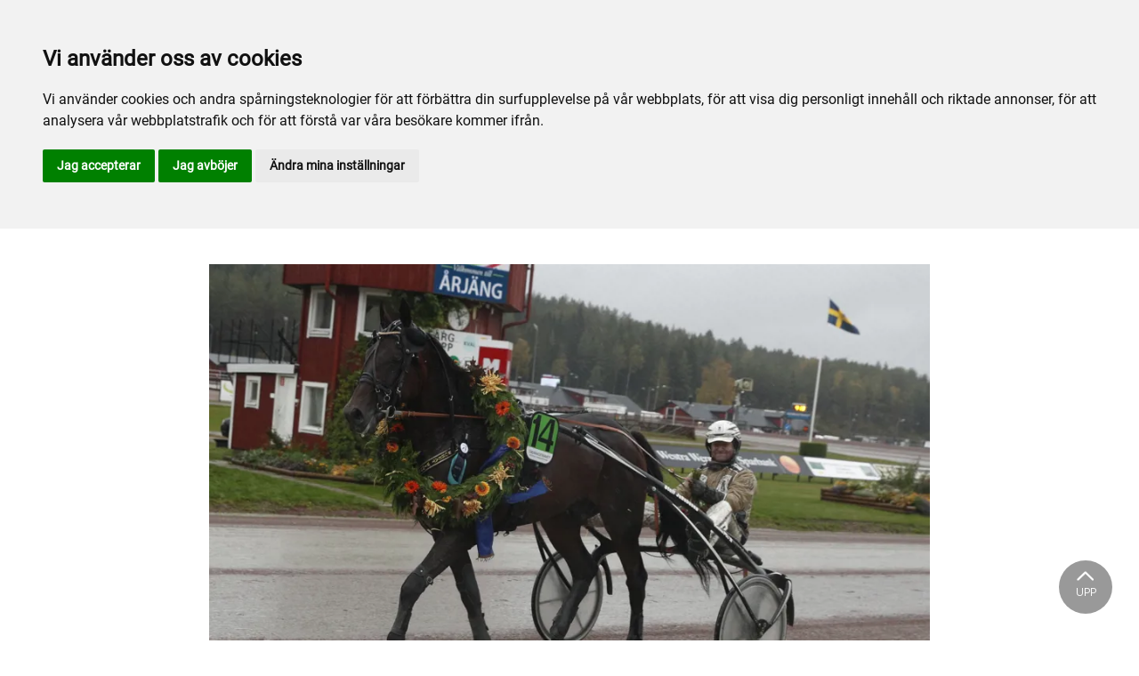

--- FILE ---
content_type: text/html; charset=utf-8
request_url: https://www.arjangstravet.se/arkiv/nyhetsarkiv/2021/oktober/interjaktdagen-summering/
body_size: 46320
content:

<!DOCTYPE html>
<html>
<head>
    <meta charset="utf-8">
    <meta name="viewport" content="width=device-width, initial-scale=1, shrink-to-fit=no">
    <meta name="theme-color" content="#00749e">
    <script src="https://www.google.com/recaptcha/api.js?onload=vueRecaptchaApiLoaded&render=explicit" async defer></script>

        <link rel="shortcut icon" href="https://www.arjangstravet.se/siteassets/bilder/loggor/faviconarjang.png">

    
    <meta name="description" content="Interjaktdagen k&#xF6;rdes s&#xF6;ndag 3 oktober och tre finaler avgjordes, Interjakts &#xC5;rj&#xE4;ngsm&#xE4;stare, &#xC5;rj&#xE4;ngstravets Kallblodsm&#xE4;stare och Tre&#xE5;ringsfinal. F&#xF6;r hemmalaget gick det i finalerna b&#xE4;st f&#xF6;r Fina Boelito och Profinitif och vi gratulerar kretsen kring h&#xE4;starna till tredjeplatserna i loppen. H&#xE4;r f&#xF6;ljer resultat, loppsfilmer och bildspel fr&#xE5;n dagen. " />
    
    
    <title>Interjaktdagen - Summering</title>

<link rel="canonical" href="https://www.arjangstravet.se/arkiv/nyhetsarkiv/2021/oktober/interjaktdagen-summering/">    <meta property="og:url" content="https://www.arjangstravet.se/arkiv/nyhetsarkiv/2021/oktober/interjaktdagen-summering/" /><meta property="og:type" content="website" /><meta property="og:title" content="Interjaktdagen 3 oktober - Summering" /><meta property="og:description" content="Interjaktdagen kördes söndag 3 oktober och tre finaler avgjordes, Interjakts Årjängsmästare, Årjängstravets Kallblodsmästare och Treåringsfinal. För hemmalaget gick det i finalerna bäst för Fina Boelito och Profinitif och vi gratulerar kretsen kring hästarna till tredjeplatserna i loppen. Här följer resultat, loppsfilmer och bildspel från dagen. " /><meta property="og:image" content="https://www.arjangstravet.se/siteassets/bilder/nyhetsbilder/great-winner-def.jpg" />
    <meta property="twitter:url" content="https://www.arjangstravet.se/arkiv/nyhetsarkiv/2021/oktober/interjaktdagen-summering/" /><meta property="twitter:card" content="summary" /><meta property="twitter:title" content="Interjaktdagen 3 oktober - Summering" /><meta property="twitter:description" content="Interjaktdagen kördes söndag 3 oktober och tre finaler avgjordes, Interjakts Årjängsmästare, Årjängstravets Kallblodsmästare och Treåringsfinal. För hemmalaget gick det i finalerna bäst för Fina Boelito och Profinitif och vi gratulerar kretsen kring hästarna till tredjeplatserna i loppen. Här följer resultat, loppsfilmer och bildspel från dagen. " /><meta property="twitter:image" content="https://www.arjangstravet.se/siteassets/bilder/nyhetsbilder/great-winner-def.jpg" />
    <!-- Global site tag (gtag.js) - Google Analytics -->
<script async src="https://www.googletagmanager.com/gtag/js?id=G-2GWGLMNY61"></script>

<script>
window.dataLayer = window.dataLayer || [];
function gtag(){
	dataLayer.push(arguments);
}
gtag('consent', 'default', {
	'ad_storage': 'denied',
	'ad_user_data': 'denied',
	'ad_personalization': 'denied',
	'analytics_storage': 'denied'
});
</script>
<!-- End of Gtag -->

<!-- Cookie Consent by TermsFeed  -->
<script type="text/javascript" src="//www.termsfeed.com/public/cookie-consent/4.1.0/cookie-consent.js" charset="UTF-8"></script>
<script type="text/javascript" charset="UTF-8">
document.addEventListener('DOMContentLoaded', function () {
cookieconsent.run({"notice_banner_type":"headline","consent_type":"express","palette":"light","language":"sv","page_load_consent_levels":["strictly-necessary"],"notice_banner_reject_button_hide":false,"preferences_center_close_button_hide":false,"page_refresh_confirmation_buttons":false,"website_name":"Årjängstravet","website_privacy_policy_url":"https://www.arjangstravet.se/mer/cookiepolicy/","callbacks": {
	"scripts_specific_loaded": (level) => {
		switch(level) {
			case 'targeting':
				gtag('consent', 'update', {
					'ad_storage': 'granted',
					'ad_user_data': 'granted',
					'ad_personalization': 'granted',
					'analytics_storage': 'granted'
				});
				break;
		}
	}
},
"callbacks_force": true});
});
</script>

<script>
  window.dataLayer = window.dataLayer || [];
  function gtag(){dataLayer.push(arguments);}
  gtag('js', new Date());

  gtag('config', 'G-2GWGLMNY61');
</script>
<!-- Global site tag (gtag.js) - Google Analytics -->
<script async src="https://www.googletagmanager.com/gtag/js?id=UA-192262223-1">
</script>
<script>
  window.dataLayer = window.dataLayer || [];
  function gtag(){dataLayer.push(arguments);}
  gtag('js', new Date());

  gtag('config', 'UA-192262223-1');
</script>
    


<link href="/Assets/travbana.fe4d38fee2f0a31e98d4.css" rel="stylesheet">        <script type="text/javascript" style="background-color: #183e6f">

            function shadeColor2(color, percent) {
                var f = parseInt(color.slice(1), 16), t = percent < 0 ? 0 : 255, p = percent < 0 ? percent * -1 : percent, R = f >> 16, G = f >> 8 & 0x00FF, B = f & 0x0000FF;
                return '#' + (0x1000000 + (Math.round((t - R) * p) + R) * 0x10000 + (Math.round((t - G) * p) + G) * 0x100 + (Math.round((t - B) * p) + B)).toString(16).slice(1);
            }

            function hexToRgb(hex) {
                if (/^#([a-f0-9]{3}){1,2}$/.test(hex)) {
                    if (hex.length === 4) {
                        hex = '#' + [hex[1], hex[1], hex[2], hex[2], hex[3], hex[3]].join('');
                    }
                    var c = '0x' + hex.substring(1);
                    return [(c >> 16) & 255, (c >> 8) & 255, c & 255].join(',');
                }
            }

            function getThemeStyling(themeColors) {
                return (
                    '.block-default-bg {background-color: #f5f5f5 !important;}' +
                    '.block-default-gradient-bg {background: radial-gradient(circle at 74% 94%,rgba(40,40,40,.04) 0,rgba(40,40,40,.04) 50%,hsla(0,0%,78%,.04) 0,hsla(0,0%,78%,.04) 100%),radial-gradient(circle at 6% 84%,rgba(99,99,99,.04) 0,rgba(99,99,99,.04) 50%,rgba(45,45,45,.04) 0,rgba(45,45,45,.04) 100%),radial-gradient(circle at 100% 82%,rgba(0,75,135,.04) 0,rgba(0,75,135,.04) 50%,rgba(167,230,215,.04) 0,rgba(167,230,215,.1) 100%),linear-gradient(#f5f5f51f, #f5f5f54f) !important;}' +
                    '.block-bg {background-color:' + `${themeColors.main.background}1f` + ' !important;}' +
                    '.block-gradient-bg {background: radial-gradient(circle at 74% 94%,rgba(40,40,40,.04) 0,rgba(40,40,40,.04) 50%,hsla(0,0%,78%,.04) 0,hsla(0,0%,78%,.04) 100%),radial-gradient(circle at 6% 84%,rgba(99,99,99,.04) 0,rgba(99,99,99,.04) 50%,rgba(45,45,45,.04) 0,rgba(45,45,45,.04) 100%),radial-gradient(circle at 100% 82%,rgba(0,75,135,.04) 0,rgba(0,75,135,.04) 50%,rgba(167,230,215,.04) 0,rgba(167,230,215,.1) 100%),linear-gradient(' + `${themeColors.main.background}1f, ${themeColors.main.background}4f` + ') !important;}' +

                    '.theme--main--color {color:' + themeColors.main.color + '!important;}' +
                    '.theme--main--bg {background-color:' + themeColors.main.background + ' !important;}' +
                    '.theme--main--gradient {background:linear-gradient(to bottom, #1e2546, #00749e) !important;}' +

                    '.theme--main--button { background-color:' + themeColors.main.background + ' !important; color:' + themeColors.main.color + ' !important; }' +
                    '.theme--main--button:hover { background-color:' + shadeColor2(themeColors.main.background, -0.15) + ' !important;}' +
                    '.theme--main--simple-button { color:' + themeColors.main.background + ' !important;}' +

                    '.theme--main--button-discreet { background-color:rgba(0, 0, 0, 0.4) !important; color:white !important; }' +
                    '.theme--main--button-discreet:hover { background-color:' + themeColors.main.background + ' !important; color:' + themeColors.main.color + ' !important;}' +

                    '.theme--main--button-discreet-light { background-color:rgba(255, 255, 255, 0.8) !important; color:black !important; }' +
                    '.theme--main--button-discreet-light:hover { background-color:' + themeColors.main.background + ' !important; color:' + themeColors.main.color + ' !important;}' +

                    '.theme--main--button-inverted { background-color:' + themeColors.main.color + ' !important; color:' + themeColors.main.background + ' !important; }' +
                    '.theme--main--button-inverted:hover { background-color:' + shadeColor2(themeColors.main.color, -0.10) + ' !important;}' +
                    '.theme--main--button-inverted.is--active:hover{ filter: brightness(100%); }' +
                    '.theme--main--button-inverted.is--active{ border-color:' + themeColors.main.color + ' !important}' +

                    '.theme--main--button-outline { background-color:' + '#ffffff' + ' !important; color:' + themeColors.main.background + ' !important; border-color:' + themeColors.main.background + ' !important; border-radius: 50rem !important; }' +
                    '.theme--main--button-outline:hover { color: #ffffff !important; background-color:' + themeColors.main.background + ' !important;}' +
                    '.theme--main--button-outline.is--active:hover { color: #ffffff !important; background-color:' + themeColors.main.background + ' !important;}' +
                    '.theme--main--button-outline.is--active { color: #ffffff !important; background-color:' + themeColors.main.background + ' !important;} ' +


                    '.theme--main--link {color:' + themeColors.main.background + ' !important;}' +
                    '.theme--main--link span:hover {border-bottom: 2px solid' + themeColors.main.background + ' !important}' +
                    '.theme--main--link span.is--active {border-bottom: 2px solid' + themeColors.main.background + ' !important}' +

                    '.theme--secondary--color {color:' + themeColors.secondary.color + ' !important;}' +
                    '.theme--secondary--bg {background-color:' + themeColors.secondary.background + ' !important;}' +

                    '.theme--secondary--button {color:' + themeColors.secondary.color + ' !important; background-color:' + themeColors.secondary.background + ' !important;}' +
                    '.theme--secondary--button:hover { background-color:' + shadeColor2(themeColors.secondary.background, -0.03) + ' !important;}' +
                    '.theme--secondary--button.is--active:hover {background-color:' + shadeColor2(themeColors.secondary.background, -0.08) + ' !important;}' +
                    '.theme--secondary--button.is--active {background-color:' + shadeColor2(themeColors.secondary.background, -0.08) + ' !important;}' +

                    '.theme--overlay::after {background-image: linear-gradient(to bottom, rgba(' + hexToRgb(themeColors.main.background) + ', 0.82), rgba(' + hexToRgb(themeColors.main.background) + ', 0.82))!important; }' +

                    '.theme--footer--background {background-color:' + themeColors.main.background + ' !important;}'
                );
            }

            var style = document.createElement('style');
            style.innerHTML = getThemeStyling({
                main: {
                    color: '#ffffff',
                    background: '#183e6f'
                },
                secondary: {
                    color: '#000',
                    background: '#F5F5F5'
                },
            })
            // Get the first script tag
            var ref = document.querySelector('script');
            // Insert our new styles before the first script tag
            ref.parentNode.insertBefore(style, ref);
        </script>

    <script>
!function(T,l,y){var S=T.location,k="script",D="instrumentationKey",C="ingestionendpoint",I="disableExceptionTracking",E="ai.device.",b="toLowerCase",w="crossOrigin",N="POST",e="appInsightsSDK",t=y.name||"appInsights";(y.name||T[e])&&(T[e]=t);var n=T[t]||function(d){var g=!1,f=!1,m={initialize:!0,queue:[],sv:"5",version:2,config:d};function v(e,t){var n={},a="Browser";return n[E+"id"]=a[b](),n[E+"type"]=a,n["ai.operation.name"]=S&&S.pathname||"_unknown_",n["ai.internal.sdkVersion"]="javascript:snippet_"+(m.sv||m.version),{time:function(){var e=new Date;function t(e){var t=""+e;return 1===t.length&&(t="0"+t),t}return e.getUTCFullYear()+"-"+t(1+e.getUTCMonth())+"-"+t(e.getUTCDate())+"T"+t(e.getUTCHours())+":"+t(e.getUTCMinutes())+":"+t(e.getUTCSeconds())+"."+((e.getUTCMilliseconds()/1e3).toFixed(3)+"").slice(2,5)+"Z"}(),iKey:e,name:"Microsoft.ApplicationInsights."+e.replace(/-/g,"")+"."+t,sampleRate:100,tags:n,data:{baseData:{ver:2}}}}var h=d.url||y.src;if(h){function a(e){var t,n,a,i,r,o,s,c,u,p,l;g=!0,m.queue=[],f||(f=!0,t=h,s=function(){var e={},t=d.connectionString;if(t)for(var n=t.split(";"),a=0;a<n.length;a++){var i=n[a].split("=");2===i.length&&(e[i[0][b]()]=i[1])}if(!e[C]){var r=e.endpointsuffix,o=r?e.location:null;e[C]="https://"+(o?o+".":"")+"dc."+(r||"services.visualstudio.com")}return e}(),c=s[D]||d[D]||"",u=s[C],p=u?u+"/v2/track":d.endpointUrl,(l=[]).push((n="SDK LOAD Failure: Failed to load Application Insights SDK script (See stack for details)",a=t,i=p,(o=(r=v(c,"Exception")).data).baseType="ExceptionData",o.baseData.exceptions=[{typeName:"SDKLoadFailed",message:n.replace(/\./g,"-"),hasFullStack:!1,stack:n+"\nSnippet failed to load ["+a+"] -- Telemetry is disabled\nHelp Link: https://go.microsoft.com/fwlink/?linkid=2128109\nHost: "+(S&&S.pathname||"_unknown_")+"\nEndpoint: "+i,parsedStack:[]}],r)),l.push(function(e,t,n,a){var i=v(c,"Message"),r=i.data;r.baseType="MessageData";var o=r.baseData;return o.message='AI (Internal): 99 message:"'+("SDK LOAD Failure: Failed to load Application Insights SDK script (See stack for details) ("+n+")").replace(/\"/g,"")+'"',o.properties={endpoint:a},i}(0,0,t,p)),function(e,t){if(JSON){var n=T.fetch;if(n&&!y.useXhr)n(t,{method:N,body:JSON.stringify(e),mode:"cors"});else if(XMLHttpRequest){var a=new XMLHttpRequest;a.open(N,t),a.setRequestHeader("Content-type","application/json"),a.send(JSON.stringify(e))}}}(l,p))}function i(e,t){f||setTimeout(function(){!t&&m.core||a()},500)}var e=function(){var n=l.createElement(k);n.src=h;var e=y[w];return!e&&""!==e||"undefined"==n[w]||(n[w]=e),n.onload=i,n.onerror=a,n.onreadystatechange=function(e,t){"loaded"!==n.readyState&&"complete"!==n.readyState||i(0,t)},n}();y.ld<0?l.getElementsByTagName("head")[0].appendChild(e):setTimeout(function(){l.getElementsByTagName(k)[0].parentNode.appendChild(e)},y.ld||0)}try{m.cookie=l.cookie}catch(p){}function t(e){for(;e.length;)!function(t){m[t]=function(){var e=arguments;g||m.queue.push(function(){m[t].apply(m,e)})}}(e.pop())}var n="track",r="TrackPage",o="TrackEvent";t([n+"Event",n+"PageView",n+"Exception",n+"Trace",n+"DependencyData",n+"Metric",n+"PageViewPerformance","start"+r,"stop"+r,"start"+o,"stop"+o,"addTelemetryInitializer","setAuthenticatedUserContext","clearAuthenticatedUserContext","flush"]),m.SeverityLevel={Verbose:0,Information:1,Warning:2,Error:3,Critical:4};var s=(d.extensionConfig||{}).ApplicationInsightsAnalytics||{};if(!0!==d[I]&&!0!==s[I]){var c="onerror";t(["_"+c]);var u=T[c];T[c]=function(e,t,n,a,i){var r=u&&u(e,t,n,a,i);return!0!==r&&m["_"+c]({message:e,url:t,lineNumber:n,columnNumber:a,error:i}),r},d.autoExceptionInstrumented=!0}return m}(y.cfg);function a(){y.onInit&&y.onInit(n)}(T[t]=n).queue&&0===n.queue.length?(n.queue.push(a),n.trackPageView({})):a()}(window,document,{src: "https://js.monitor.azure.com/scripts/b/ai.2.gbl.min.js", crossOrigin: "anonymous", cfg: { instrumentationKey:'45bb63b0-2314-4a0e-a3ac-56d6adee9ae3' }});
</script>


</head>
<body class="language-markup NewsPage">
    

    <script src="/Assets/head.abfb780e94822b2460d7.js"></script>
    <div head-app>


<masthead inline-template>
    <div>
        



<!--#region DESKTOP -->
<navigation-desktop
    inline-template
    v-if="isFullDesktop"
    v-bind:topbar-nav="[{&quot;title&quot;:&quot;Travskolan i \u00C5rj\u00E4ng&quot;,&quot;id&quot;:&quot;c0d2119d-9e77-4376-8c42-4c8db43cb959&quot;,&quot;url&quot;:&quot;https://www.travskola.se/skolor/arjangs-travskola/&quot;,&quot;icon&quot;:&quot;&quot;,&quot;items&quot;:[],&quot;external&quot;:true,&quot;isCurrent&quot;:false,&quot;link&quot;:false,&quot;key&quot;:&quot;811ab137-21e2-4fce-905d-2dd226df1b87&quot;,&quot;extraSelfLink&quot;:false,&quot;extraSelfLinkText&quot;:null,&quot;externalLinkTarget&quot;:&quot;&quot;,&quot;target&quot;:&quot;&quot;},{&quot;title&quot;:&quot;sportapp.travsport.se&quot;,&quot;id&quot;:&quot;00000000-0000-0000-0000-000000000000&quot;,&quot;url&quot;:&quot;http://sportapp.travsport.se&quot;,&quot;icon&quot;:null,&quot;items&quot;:[],&quot;external&quot;:true,&quot;isCurrent&quot;:false,&quot;link&quot;:false,&quot;key&quot;:&quot;e471e6cb-022c-4a38-b5f1-2eea013e1202&quot;,&quot;extraSelfLink&quot;:false,&quot;extraSelfLinkText&quot;:null,&quot;externalLinkTarget&quot;:null,&quot;target&quot;:null}]"
    v-bind:primary-nav="[{&quot;title&quot;:&quot;Stortravet&quot;,&quot;id&quot;:&quot;5c5c205d-829d-48eb-bdd1-ef085ddf2f41&quot;,&quot;url&quot;:&quot;/stortravet_/&quot;,&quot;icon&quot;:null,&quot;items&quot;:[{&quot;title&quot;:&quot;Stortravet&quot;,&quot;id&quot;:&quot;5694ac3c-7e8e-4298-8556-5c9eee430c50&quot;,&quot;url&quot;:&quot;/stortravet_/stortravet_/&quot;,&quot;icon&quot;:null,&quot;items&quot;:[{&quot;title&quot;:&quot;Stortravet 2025&quot;,&quot;id&quot;:&quot;84da92dd-d36b-47be-8e94-aa227d8192d2&quot;,&quot;url&quot;:&quot;/stortravet_/stortravet_/2025/&quot;,&quot;icon&quot;:&quot;&quot;,&quot;items&quot;:[],&quot;external&quot;:false,&quot;isCurrent&quot;:false,&quot;link&quot;:false,&quot;key&quot;:&quot;c7947c9d-c139-4da1-8618-c4f1cc8e6b37&quot;,&quot;extraSelfLink&quot;:false,&quot;extraSelfLinkText&quot;:null,&quot;externalLinkTarget&quot;:&quot;&quot;,&quot;target&quot;:&quot;&quot;},{&quot;title&quot;:&quot;\u00C5rj\u00E4ngs Stora Travtidning&quot;,&quot;id&quot;:&quot;354c7d7a-2806-4cb5-87f6-89489039620d&quot;,&quot;url&quot;:&quot;/stortravet_/stortravet_/arjangs-stora-tidning/&quot;,&quot;icon&quot;:&quot;&quot;,&quot;items&quot;:[],&quot;external&quot;:false,&quot;isCurrent&quot;:false,&quot;link&quot;:false,&quot;key&quot;:&quot;6119c061-3015-4996-bb3b-1b4ed2780dc8&quot;,&quot;extraSelfLink&quot;:false,&quot;extraSelfLinkText&quot;:null,&quot;externalLinkTarget&quot;:&quot;&quot;,&quot;target&quot;:&quot;&quot;},{&quot;title&quot;:&quot;Barnaktiviteter \u0026 K\u00E4pph\u00E4stt\u00E4vling&quot;,&quot;id&quot;:&quot;179c3451-1a03-4636-97c4-877f0d696475&quot;,&quot;url&quot;:&quot;/stortravet_/stortravet_/barnaktiviteter-kapphasttavling/&quot;,&quot;icon&quot;:&quot;&quot;,&quot;items&quot;:[],&quot;external&quot;:false,&quot;isCurrent&quot;:false,&quot;link&quot;:false,&quot;key&quot;:&quot;c37854fd-6d86-42f9-b34a-a150f45c87b2&quot;,&quot;extraSelfLink&quot;:false,&quot;extraSelfLinkText&quot;:null,&quot;externalLinkTarget&quot;:&quot;&quot;,&quot;target&quot;:&quot;&quot;},{&quot;title&quot;:&quot;H\u00E4stkraft \u00C5rj\u00E4ng&quot;,&quot;id&quot;:&quot;a96ac6ad-e1fc-412f-b7da-9a2a3447e1b9&quot;,&quot;url&quot;:&quot;/stortravet_/stortravet_/hastkraft/&quot;,&quot;icon&quot;:&quot;&quot;,&quot;items&quot;:[],&quot;external&quot;:false,&quot;isCurrent&quot;:false,&quot;link&quot;:false,&quot;key&quot;:&quot;46415840-19ed-47a2-8dc1-723144966de5&quot;,&quot;extraSelfLink&quot;:false,&quot;extraSelfLinkText&quot;:null,&quot;externalLinkTarget&quot;:&quot;&quot;,&quot;target&quot;:&quot;&quot;},{&quot;title&quot;:&quot;Travgolfen fredag 11 juli&quot;,&quot;id&quot;:&quot;c2db4089-52f4-4c29-9bfe-c124b48d763d&quot;,&quot;url&quot;:&quot;/stortravet_/stortravet_/travgolfen/&quot;,&quot;icon&quot;:&quot;&quot;,&quot;items&quot;:[],&quot;external&quot;:false,&quot;isCurrent&quot;:false,&quot;link&quot;:false,&quot;key&quot;:&quot;daaadb25-10f9-49cf-82cf-5b33343b5123&quot;,&quot;extraSelfLink&quot;:false,&quot;extraSelfLinkText&quot;:null,&quot;externalLinkTarget&quot;:&quot;&quot;,&quot;target&quot;:&quot;&quot;},{&quot;title&quot;:&quot;Partner \u00C5rj\u00E4ngs Stora Sprinterlopp&quot;,&quot;id&quot;:&quot;32611b08-ebc1-4e76-9571-2bb38597bdfe&quot;,&quot;url&quot;:&quot;/stortravet_/stortravet_/partners/&quot;,&quot;icon&quot;:&quot;&quot;,&quot;items&quot;:[],&quot;external&quot;:false,&quot;isCurrent&quot;:false,&quot;link&quot;:false,&quot;key&quot;:&quot;92cd34fb-4c1f-4590-be42-7ff746e111dd&quot;,&quot;extraSelfLink&quot;:false,&quot;extraSelfLinkText&quot;:null,&quot;externalLinkTarget&quot;:&quot;&quot;,&quot;target&quot;:&quot;&quot;},{&quot;title&quot;:&quot;Galleri Stortravet 2024&quot;,&quot;id&quot;:&quot;88554102-d7b5-4264-86d9-e70bf518c70e&quot;,&quot;url&quot;:&quot;/stortravet_/stortravet_/galleri-2024/&quot;,&quot;icon&quot;:&quot;&quot;,&quot;items&quot;:[],&quot;external&quot;:false,&quot;isCurrent&quot;:false,&quot;link&quot;:false,&quot;key&quot;:&quot;b61e7b5c-833e-49d6-b5c1-049238c8cb6d&quot;,&quot;extraSelfLink&quot;:false,&quot;extraSelfLinkText&quot;:null,&quot;externalLinkTarget&quot;:&quot;&quot;,&quot;target&quot;:&quot;&quot;},{&quot;title&quot;:&quot;Galleri Stortravet 2023&quot;,&quot;id&quot;:&quot;fd6a9cdb-28fe-43cf-a170-11d7830b4a25&quot;,&quot;url&quot;:&quot;/stortravet_/stortravet_/galleri-2023/&quot;,&quot;icon&quot;:&quot;&quot;,&quot;items&quot;:[],&quot;external&quot;:false,&quot;isCurrent&quot;:false,&quot;link&quot;:false,&quot;key&quot;:&quot;b8038817-4c5c-4f7a-ba22-8349100bd4b5&quot;,&quot;extraSelfLink&quot;:false,&quot;extraSelfLinkText&quot;:null,&quot;externalLinkTarget&quot;:&quot;&quot;,&quot;target&quot;:&quot;&quot;}],&quot;external&quot;:false,&quot;isCurrent&quot;:false,&quot;link&quot;:false,&quot;key&quot;:&quot;4dec6af8-fead-4c0a-a030-3c24aa876102&quot;,&quot;extraSelfLink&quot;:false,&quot;extraSelfLinkText&quot;:null,&quot;externalLinkTarget&quot;:&quot;&quot;,&quot;target&quot;:&quot;&quot;},{&quot;title&quot;:&quot;Historik&quot;,&quot;id&quot;:&quot;14c6d950-9489-4f98-bd5e-1b10ef422303&quot;,&quot;url&quot;:&quot;/stortravet_/historik/&quot;,&quot;icon&quot;:null,&quot;items&quot;:[{&quot;title&quot;:&quot;Tidigare vinnare&quot;,&quot;id&quot;:&quot;c5b759aa-d71a-4ab6-b41f-4467552665ec&quot;,&quot;url&quot;:&quot;/stortravet_/historik/tidigare-vinnare/&quot;,&quot;icon&quot;:&quot;&quot;,&quot;items&quot;:[],&quot;external&quot;:false,&quot;isCurrent&quot;:false,&quot;link&quot;:false,&quot;key&quot;:&quot;a9574d37-ccfc-4654-a121-3a59edffde9c&quot;,&quot;extraSelfLink&quot;:false,&quot;extraSelfLinkText&quot;:null,&quot;externalLinkTarget&quot;:&quot;&quot;,&quot;target&quot;:&quot;&quot;},{&quot;title&quot;:&quot;Erik Perssons Memorial&quot;,&quot;id&quot;:&quot;f7034d36-824f-4eb6-8626-64a259c5978a&quot;,&quot;url&quot;:&quot;/stortravet_/historik/erik-perssons-memorial/&quot;,&quot;icon&quot;:&quot;&quot;,&quot;items&quot;:[],&quot;external&quot;:false,&quot;isCurrent&quot;:false,&quot;link&quot;:false,&quot;key&quot;:&quot;7917b063-612f-4907-9105-c6dcf6115e79&quot;,&quot;extraSelfLink&quot;:false,&quot;extraSelfLinkText&quot;:null,&quot;externalLinkTarget&quot;:&quot;&quot;,&quot;target&quot;:&quot;&quot;},{&quot;title&quot;:&quot;\u00C5rj\u00E4ngs Stora Sprinterlopp&quot;,&quot;id&quot;:&quot;2fb49c89-4c0f-497b-baef-4b2a5c59985f&quot;,&quot;url&quot;:&quot;/stortravet_/historik/arjangs-stora-sprinterlopp/&quot;,&quot;icon&quot;:&quot;&quot;,&quot;items&quot;:[],&quot;external&quot;:false,&quot;isCurrent&quot;:false,&quot;link&quot;:false,&quot;key&quot;:&quot;fb9262c2-afde-4c82-a82e-27d9d3416277&quot;,&quot;extraSelfLink&quot;:false,&quot;extraSelfLinkText&quot;:null,&quot;externalLinkTarget&quot;:&quot;&quot;,&quot;target&quot;:&quot;&quot;}],&quot;external&quot;:false,&quot;isCurrent&quot;:false,&quot;link&quot;:false,&quot;key&quot;:&quot;de6e2019-e012-4fdd-92ae-0103532d5c9b&quot;,&quot;extraSelfLink&quot;:false,&quot;extraSelfLinkText&quot;:null,&quot;externalLinkTarget&quot;:&quot;&quot;,&quot;target&quot;:&quot;&quot;}],&quot;external&quot;:false,&quot;isCurrent&quot;:false,&quot;link&quot;:false,&quot;key&quot;:&quot;72da0c05-ef86-4078-81da-2e4407da974b&quot;,&quot;extraSelfLink&quot;:false,&quot;extraSelfLinkText&quot;:null,&quot;externalLinkTarget&quot;:&quot;&quot;,&quot;target&quot;:&quot;&quot;},{&quot;title&quot;:&quot;Sport&quot;,&quot;id&quot;:&quot;19a1d3c6-b738-4183-bb1d-aeb3e4a78065&quot;,&quot;url&quot;:&quot;/sport/&quot;,&quot;icon&quot;:null,&quot;items&quot;:[{&quot;title&quot;:&quot;F\u00F6r aktiva&quot;,&quot;id&quot;:&quot;28297129-c02f-4f1f-b140-270dcac451e4&quot;,&quot;url&quot;:&quot;/sport/for-aktiva/&quot;,&quot;icon&quot;:null,&quot;items&quot;:[{&quot;title&quot;:&quot;Information till aktiva&quot;,&quot;id&quot;:&quot;e8d2c004-51b1-476e-901f-56eb1b3986cc&quot;,&quot;url&quot;:&quot;/sport/for-aktiva/information-till-aktiva/&quot;,&quot;icon&quot;:&quot;&quot;,&quot;items&quot;:[],&quot;external&quot;:false,&quot;isCurrent&quot;:false,&quot;link&quot;:false,&quot;key&quot;:&quot;a4b4bb19-8b49-4161-a6ca-62fb7fe36413&quot;,&quot;extraSelfLink&quot;:false,&quot;extraSelfLinkText&quot;:null,&quot;externalLinkTarget&quot;:&quot;&quot;,&quot;target&quot;:&quot;&quot;},{&quot;title&quot;:&quot;Provloppsanm\u00E4lan&quot;,&quot;id&quot;:&quot;f4b39cb6-db60-4a97-aac8-eb02a0b01f71&quot;,&quot;url&quot;:&quot;/sport/for-aktiva/provloppsformlar/&quot;,&quot;icon&quot;:&quot;&quot;,&quot;items&quot;:[],&quot;external&quot;:false,&quot;isCurrent&quot;:false,&quot;link&quot;:false,&quot;key&quot;:&quot;796e6f00-ced9-4b11-88d9-3b8e65fd8231&quot;,&quot;extraSelfLink&quot;:false,&quot;extraSelfLinkText&quot;:null,&quot;externalLinkTarget&quot;:&quot;&quot;,&quot;target&quot;:&quot;&quot;},{&quot;title&quot;:&quot;Rutiner t\u00E4vlingsdagar&quot;,&quot;id&quot;:&quot;390fb4fd-2375-444b-b8d1-a048cfbacb8e&quot;,&quot;url&quot;:&quot;/sport/for-aktiva/rutiner-tavlingsdagar/&quot;,&quot;icon&quot;:&quot;&quot;,&quot;items&quot;:[],&quot;external&quot;:false,&quot;isCurrent&quot;:false,&quot;link&quot;:false,&quot;key&quot;:&quot;fc358d3e-2c8f-47ac-8b9b-63f4f7938cd4&quot;,&quot;extraSelfLink&quot;:false,&quot;extraSelfLinkText&quot;:null,&quot;externalLinkTarget&quot;:&quot;&quot;,&quot;target&quot;:&quot;&quot;},{&quot;title&quot;:&quot;Anl\u00E4ggningen&quot;,&quot;id&quot;:&quot;ca20874c-8300-4de8-b367-249d222c2d40&quot;,&quot;url&quot;:&quot;/sport/for-aktiva/anlaggning/&quot;,&quot;icon&quot;:&quot;&quot;,&quot;items&quot;:[],&quot;external&quot;:false,&quot;isCurrent&quot;:false,&quot;link&quot;:false,&quot;key&quot;:&quot;b0460d7d-a0de-4915-ada4-7a0243e17ffb&quot;,&quot;extraSelfLink&quot;:false,&quot;extraSelfLinkText&quot;:null,&quot;externalLinkTarget&quot;:&quot;&quot;,&quot;target&quot;:&quot;&quot;},{&quot;title&quot;:&quot;Provloppslistor/resultat&quot;,&quot;id&quot;:&quot;37918cdc-1da3-4849-a746-6727a28a54c2&quot;,&quot;url&quot;:&quot;/sport/for-aktiva/provlopp/&quot;,&quot;icon&quot;:&quot;&quot;,&quot;items&quot;:[],&quot;external&quot;:false,&quot;isCurrent&quot;:false,&quot;link&quot;:false,&quot;key&quot;:&quot;643de902-a86a-4acb-a44b-3094b8e9f431&quot;,&quot;extraSelfLink&quot;:false,&quot;extraSelfLinkText&quot;:null,&quot;externalLinkTarget&quot;:&quot;&quot;,&quot;target&quot;:&quot;&quot;},{&quot;title&quot;:&quot;Bygdetrav&quot;,&quot;id&quot;:&quot;e133f8ed-bbc2-4826-b334-2ffba6165f82&quot;,&quot;url&quot;:&quot;/sport/for-aktiva/bygdetrav/&quot;,&quot;icon&quot;:&quot;&quot;,&quot;items&quot;:[],&quot;external&quot;:false,&quot;isCurrent&quot;:false,&quot;link&quot;:false,&quot;key&quot;:&quot;a27a41be-6bb0-4840-a052-d58a63f0dcbf&quot;,&quot;extraSelfLink&quot;:false,&quot;extraSelfLinkText&quot;:null,&quot;externalLinkTarget&quot;:&quot;&quot;,&quot;target&quot;:&quot;&quot;},{&quot;title&quot;:&quot;Silleruds bygdetrav 8 november&quot;,&quot;id&quot;:&quot;c2fa4d8b-e392-4eab-b781-1189fcd919ca&quot;,&quot;url&quot;:&quot;/sport/for-aktiva/sillerud/&quot;,&quot;icon&quot;:&quot;&quot;,&quot;items&quot;:[],&quot;external&quot;:false,&quot;isCurrent&quot;:false,&quot;link&quot;:false,&quot;key&quot;:&quot;32b17ff9-e44b-458e-b29c-e26cc00c8f58&quot;,&quot;extraSelfLink&quot;:false,&quot;extraSelfLinkText&quot;:null,&quot;externalLinkTarget&quot;:&quot;&quot;,&quot;target&quot;:&quot;&quot;},{&quot;title&quot;:&quot;Banfakta och banrekord&quot;,&quot;id&quot;:&quot;edbaa965-c314-441d-8b0a-ae4f9424599b&quot;,&quot;url&quot;:&quot;/sport/for-aktiva/banfakta-och-banrekord/&quot;,&quot;icon&quot;:&quot;&quot;,&quot;items&quot;:[],&quot;external&quot;:false,&quot;isCurrent&quot;:false,&quot;link&quot;:false,&quot;key&quot;:&quot;2b561bee-2cd1-4f0e-9042-eb906a02c5c0&quot;,&quot;extraSelfLink&quot;:false,&quot;extraSelfLinkText&quot;:null,&quot;externalLinkTarget&quot;:&quot;&quot;,&quot;target&quot;:&quot;&quot;},{&quot;title&quot;:&quot;TILL START 2025&quot;,&quot;id&quot;:&quot;23cad1c3-00e6-45d5-8057-d61e59fca113&quot;,&quot;url&quot;:&quot;/sport/for-aktiva/till-start25/&quot;,&quot;icon&quot;:&quot;&quot;,&quot;items&quot;:[],&quot;external&quot;:false,&quot;isCurrent&quot;:false,&quot;link&quot;:false,&quot;key&quot;:&quot;57fefcd0-76a2-4023-b96d-0319d4408cbc&quot;,&quot;extraSelfLink&quot;:false,&quot;extraSelfLinkText&quot;:null,&quot;externalLinkTarget&quot;:&quot;&quot;,&quot;target&quot;:&quot;&quot;},{&quot;title&quot;:&quot;Hyra box \u00C5rj\u00E4ngstravet&quot;,&quot;id&quot;:&quot;2404ab9f-5956-496e-8013-773e81298e51&quot;,&quot;url&quot;:&quot;/sport/for-aktiva/hyra-box-arjangstravet/&quot;,&quot;icon&quot;:&quot;&quot;,&quot;items&quot;:[],&quot;external&quot;:false,&quot;isCurrent&quot;:false,&quot;link&quot;:false,&quot;key&quot;:&quot;a40888f8-8ebc-44ca-8a3b-a3a22d9bb282&quot;,&quot;extraSelfLink&quot;:false,&quot;extraSelfLinkText&quot;:null,&quot;externalLinkTarget&quot;:&quot;&quot;,&quot;target&quot;:&quot;&quot;}],&quot;external&quot;:false,&quot;isCurrent&quot;:false,&quot;link&quot;:false,&quot;key&quot;:&quot;c7883d6c-9b1c-40ca-8c61-5ec6294ced8c&quot;,&quot;extraSelfLink&quot;:false,&quot;extraSelfLinkText&quot;:null,&quot;externalLinkTarget&quot;:&quot;&quot;,&quot;target&quot;:&quot;&quot;},{&quot;title&quot;:&quot;Sport&quot;,&quot;id&quot;:&quot;205b8a6b-3563-47a8-8fca-252efe47ece9&quot;,&quot;url&quot;:&quot;/sport/sport/&quot;,&quot;icon&quot;:null,&quot;items&quot;:[{&quot;title&quot;:&quot;T\u00E4vlingsdagar 2026&quot;,&quot;id&quot;:&quot;0268791e-d44d-49ed-9738-06e63c203631&quot;,&quot;url&quot;:&quot;/sport/sport/tavlingsdagar-20252/&quot;,&quot;icon&quot;:&quot;&quot;,&quot;items&quot;:[],&quot;external&quot;:false,&quot;isCurrent&quot;:false,&quot;link&quot;:false,&quot;key&quot;:&quot;7267b0b3-18e8-486f-824c-b1cfce36afea&quot;,&quot;extraSelfLink&quot;:false,&quot;extraSelfLinkText&quot;:null,&quot;externalLinkTarget&quot;:&quot;&quot;,&quot;target&quot;:&quot;&quot;},{&quot;title&quot;:&quot;T\u00E4vlingsdagar 2025&quot;,&quot;id&quot;:&quot;8af14177-1d6e-4b1b-a553-454b6ce8e329&quot;,&quot;url&quot;:&quot;/sport/sport/tavlingsdagar-2025/&quot;,&quot;icon&quot;:&quot;&quot;,&quot;items&quot;:[],&quot;external&quot;:false,&quot;isCurrent&quot;:false,&quot;link&quot;:false,&quot;key&quot;:&quot;616acb97-f5e9-4fc3-ae4d-7848577b5220&quot;,&quot;extraSelfLink&quot;:false,&quot;extraSelfLinkText&quot;:null,&quot;externalLinkTarget&quot;:&quot;&quot;,&quot;target&quot;:&quot;&quot;},{&quot;title&quot;:&quot;Travprogram&quot;,&quot;id&quot;:&quot;11ad6df6-7d79-4d36-89e6-2a6d23c3319f&quot;,&quot;url&quot;:&quot;/sport/sport/travprogram/&quot;,&quot;icon&quot;:&quot;&quot;,&quot;items&quot;:[],&quot;external&quot;:false,&quot;isCurrent&quot;:false,&quot;link&quot;:false,&quot;key&quot;:&quot;710d1fc5-16b2-48a1-b03a-fa2eea1b1ee9&quot;,&quot;extraSelfLink&quot;:false,&quot;extraSelfLinkText&quot;:null,&quot;externalLinkTarget&quot;:&quot;&quot;,&quot;target&quot;:&quot;&quot;},{&quot;title&quot;:&quot;Championligan 2025&quot;,&quot;id&quot;:&quot;adedd74e-fe44-461d-b3cc-e8c023d13d24&quot;,&quot;url&quot;:&quot;/sport/sport/championligan-2025/&quot;,&quot;icon&quot;:&quot;&quot;,&quot;items&quot;:[],&quot;external&quot;:false,&quot;isCurrent&quot;:false,&quot;link&quot;:false,&quot;key&quot;:&quot;2314024e-ecf4-4d34-ae3c-9d5a78c07370&quot;,&quot;extraSelfLink&quot;:false,&quot;extraSelfLinkText&quot;:null,&quot;externalLinkTarget&quot;:&quot;&quot;,&quot;target&quot;:&quot;&quot;},{&quot;title&quot;:&quot;Proffstr\u00E4nare&quot;,&quot;id&quot;:&quot;131ec3f4-83a7-459f-850c-906081e2585c&quot;,&quot;url&quot;:&quot;/sport/sport/proffstranare/&quot;,&quot;icon&quot;:&quot;&quot;,&quot;items&quot;:[],&quot;external&quot;:false,&quot;isCurrent&quot;:false,&quot;link&quot;:false,&quot;key&quot;:&quot;465792e5-ead2-4a59-b868-319bf2a42028&quot;,&quot;extraSelfLink&quot;:false,&quot;extraSelfLinkText&quot;:null,&quot;externalLinkTarget&quot;:&quot;&quot;,&quot;target&quot;:&quot;&quot;},{&quot;title&quot;:&quot;P\u00E5 bortaplan&quot;,&quot;id&quot;:&quot;a26213e0-820b-4cea-9f01-12ae3d92174d&quot;,&quot;url&quot;:&quot;/sport/sport/pa-bortaplan/&quot;,&quot;icon&quot;:&quot;&quot;,&quot;items&quot;:[],&quot;external&quot;:false,&quot;isCurrent&quot;:false,&quot;link&quot;:false,&quot;key&quot;:&quot;5d892bc8-d17f-4915-9f37-c2e68131f7ab&quot;,&quot;extraSelfLink&quot;:false,&quot;extraSelfLinkText&quot;:null,&quot;externalLinkTarget&quot;:&quot;&quot;,&quot;target&quot;:&quot;&quot;},{&quot;title&quot;:&quot;Championligan 2024&quot;,&quot;id&quot;:&quot;8590faee-ac04-4e32-90c8-db900addd34f&quot;,&quot;url&quot;:&quot;/sport/sport/championligan-20232/&quot;,&quot;icon&quot;:&quot;&quot;,&quot;items&quot;:[],&quot;external&quot;:false,&quot;isCurrent&quot;:false,&quot;link&quot;:false,&quot;key&quot;:&quot;02e8e792-e16b-49f6-9e27-08970a2c7702&quot;,&quot;extraSelfLink&quot;:false,&quot;extraSelfLinkText&quot;:null,&quot;externalLinkTarget&quot;:&quot;&quot;,&quot;target&quot;:&quot;&quot;},{&quot;title&quot;:&quot;Stall Exclusives \u00C5rj\u00E4ngsm\u00E4stare 2025&quot;,&quot;id&quot;:&quot;75ad3dfe-efcf-4bcd-9d0a-4ae8a8cda5f6&quot;,&quot;url&quot;:&quot;/sport/sport/arjangsmastaren-2025/&quot;,&quot;icon&quot;:&quot;&quot;,&quot;items&quot;:[],&quot;external&quot;:false,&quot;isCurrent&quot;:false,&quot;link&quot;:false,&quot;key&quot;:&quot;983417e1-037a-4976-af47-06cd62e83939&quot;,&quot;extraSelfLink&quot;:false,&quot;extraSelfLinkText&quot;:null,&quot;externalLinkTarget&quot;:&quot;&quot;,&quot;target&quot;:&quot;&quot;},{&quot;title&quot;:&quot;Stall Exclusives \u00C5rj\u00E4ngsm\u00E4stare 2024&quot;,&quot;id&quot;:&quot;00dee3b5-39d1-4799-9b59-fc2553e654fe&quot;,&quot;url&quot;:&quot;/sport/sport/arjangsmastare-2024/&quot;,&quot;icon&quot;:&quot;&quot;,&quot;items&quot;:[],&quot;external&quot;:false,&quot;isCurrent&quot;:false,&quot;link&quot;:false,&quot;key&quot;:&quot;8fd1d276-faa1-437f-ae09-be164d4b0b96&quot;,&quot;extraSelfLink&quot;:false,&quot;extraSelfLinkText&quot;:null,&quot;externalLinkTarget&quot;:&quot;&quot;,&quot;target&quot;:&quot;&quot;},{&quot;title&quot;:&quot;\u00C5rj\u00E4ngstravets Kallblodsm\u00E4stare 2025&quot;,&quot;id&quot;:&quot;1f9c0056-19ce-4ec2-bea0-782b6220b11d&quot;,&quot;url&quot;:&quot;/sport/sport/kallblodsmastare-2025/&quot;,&quot;icon&quot;:&quot;&quot;,&quot;items&quot;:[],&quot;external&quot;:false,&quot;isCurrent&quot;:false,&quot;link&quot;:false,&quot;key&quot;:&quot;3235f942-5bea-4960-b692-f8644c1eb912&quot;,&quot;extraSelfLink&quot;:false,&quot;extraSelfLinkText&quot;:null,&quot;externalLinkTarget&quot;:&quot;&quot;,&quot;target&quot;:&quot;&quot;},{&quot;title&quot;:&quot;\u00C5rj\u00E4ngstravets Kallblodsm\u00E4stare 2024&quot;,&quot;id&quot;:&quot;d09be2dc-8595-4235-94af-cca74bf25999&quot;,&quot;url&quot;:&quot;/sport/sport/kallblodsmastare-20242/&quot;,&quot;icon&quot;:&quot;&quot;,&quot;items&quot;:[],&quot;external&quot;:false,&quot;isCurrent&quot;:false,&quot;link&quot;:false,&quot;key&quot;:&quot;f95eda2e-de3d-4d0b-ba7e-07a8b96efb95&quot;,&quot;extraSelfLink&quot;:false,&quot;extraSelfLinkText&quot;:null,&quot;externalLinkTarget&quot;:&quot;&quot;,&quot;target&quot;:&quot;&quot;},{&quot;title&quot;:&quot;Travrikes Unga 2025&quot;,&quot;id&quot;:&quot;93b5587b-61f7-43c2-9254-8e6792949dd9&quot;,&quot;url&quot;:&quot;/sport/sport/travrikes-unga/&quot;,&quot;icon&quot;:&quot;&quot;,&quot;items&quot;:[],&quot;external&quot;:false,&quot;isCurrent&quot;:false,&quot;link&quot;:false,&quot;key&quot;:&quot;a6c7a3fc-8370-44d9-80a6-57653589ded4&quot;,&quot;extraSelfLink&quot;:false,&quot;extraSelfLinkText&quot;:null,&quot;externalLinkTarget&quot;:&quot;&quot;,&quot;target&quot;:&quot;&quot;},{&quot;title&quot;:&quot;Tre\u00E5rsserien 2025&quot;,&quot;id&quot;:&quot;017a0e78-fa7a-4874-b567-6a6a3173de06&quot;,&quot;url&quot;:&quot;/sport/sport/trearsserien/&quot;,&quot;icon&quot;:&quot;&quot;,&quot;items&quot;:[],&quot;external&quot;:false,&quot;isCurrent&quot;:false,&quot;link&quot;:false,&quot;key&quot;:&quot;d86f8f0f-414b-42b6-89e8-6f7675c98a0e&quot;,&quot;extraSelfLink&quot;:false,&quot;extraSelfLinkText&quot;:null,&quot;externalLinkTarget&quot;:&quot;&quot;,&quot;target&quot;:&quot;&quot;},{&quot;title&quot;:&quot;Ponnytrav en barn \u0026 ungdomssport&quot;,&quot;id&quot;:&quot;605c2d44-112a-42cb-af32-39b65e17294a&quot;,&quot;url&quot;:&quot;/sport/sport/ponnytrav/&quot;,&quot;icon&quot;:&quot;&quot;,&quot;items&quot;:[],&quot;external&quot;:false,&quot;isCurrent&quot;:false,&quot;link&quot;:false,&quot;key&quot;:&quot;377e7c4c-f8e9-447f-9efe-4a4e73a56c50&quot;,&quot;extraSelfLink&quot;:false,&quot;extraSelfLinkText&quot;:null,&quot;externalLinkTarget&quot;:&quot;&quot;,&quot;target&quot;:&quot;&quot;}],&quot;external&quot;:false,&quot;isCurrent&quot;:false,&quot;link&quot;:false,&quot;key&quot;:&quot;148c906e-bf10-44fb-b0c7-7ec23a980b08&quot;,&quot;extraSelfLink&quot;:false,&quot;extraSelfLinkText&quot;:null,&quot;externalLinkTarget&quot;:&quot;&quot;,&quot;target&quot;:&quot;&quot;},{&quot;title&quot;:&quot;H\u00E4st\u00E4gande&quot;,&quot;id&quot;:&quot;81ae353b-b83c-4253-8de3-34106256e1b5&quot;,&quot;url&quot;:&quot;/sport/hastagande/&quot;,&quot;icon&quot;:null,&quot;items&quot;:[{&quot;title&quot;:&quot;Bli h\u00E4st\u00E4gare&quot;,&quot;id&quot;:&quot;585a49ad-d4e6-4138-8b59-f66b1fe91e3e&quot;,&quot;url&quot;:&quot;/sport/hastagande/bli-hastagare/&quot;,&quot;icon&quot;:&quot;&quot;,&quot;items&quot;:[],&quot;external&quot;:false,&quot;isCurrent&quot;:false,&quot;link&quot;:false,&quot;key&quot;:&quot;a5f2c999-c067-453c-91ad-0a65dce632d7&quot;,&quot;extraSelfLink&quot;:false,&quot;extraSelfLinkText&quot;:null,&quot;externalLinkTarget&quot;:&quot;&quot;,&quot;target&quot;:&quot;&quot;},{&quot;title&quot;:&quot;\u00C4ga h\u00E4st hos v\u00E5ra proffstr\u00E4nare&quot;,&quot;id&quot;:&quot;cf1e1928-d65b-4010-856f-0b59536cd429&quot;,&quot;url&quot;:&quot;/sport/hastagande/proffstranare/&quot;,&quot;icon&quot;:&quot;&quot;,&quot;items&quot;:[],&quot;external&quot;:false,&quot;isCurrent&quot;:false,&quot;link&quot;:false,&quot;key&quot;:&quot;a3177abe-e600-4f76-818f-0a22dab94135&quot;,&quot;extraSelfLink&quot;:false,&quot;extraSelfLinkText&quot;:null,&quot;externalLinkTarget&quot;:&quot;&quot;,&quot;target&quot;:&quot;&quot;},{&quot;title&quot;:&quot;M\u00E5nadens h\u00E4st\u00E4gare 2025&quot;,&quot;id&quot;:&quot;9088740a-e16b-4491-90a4-0d06ffa0bcdf&quot;,&quot;url&quot;:&quot;/sport/hastagande/manadens-hastagare-2025/&quot;,&quot;icon&quot;:&quot;&quot;,&quot;items&quot;:[],&quot;external&quot;:false,&quot;isCurrent&quot;:false,&quot;link&quot;:false,&quot;key&quot;:&quot;b7b5cd67-bee7-494f-aacb-93bc3c2253f8&quot;,&quot;extraSelfLink&quot;:false,&quot;extraSelfLinkText&quot;:null,&quot;externalLinkTarget&quot;:&quot;&quot;,&quot;target&quot;:&quot;&quot;},{&quot;title&quot;:&quot;M\u00E5nadens h\u00E4st\u00E4gare 2024&quot;,&quot;id&quot;:&quot;efaa1e71-092f-47fa-b58c-7f84b0fde8ae&quot;,&quot;url&quot;:&quot;/sport/hastagande/manadens-hastagare-2024/&quot;,&quot;icon&quot;:&quot;&quot;,&quot;items&quot;:[],&quot;external&quot;:false,&quot;isCurrent&quot;:false,&quot;link&quot;:false,&quot;key&quot;:&quot;3892bfe1-def0-4638-b4ac-dcf7957762f4&quot;,&quot;extraSelfLink&quot;:false,&quot;extraSelfLinkText&quot;:null,&quot;externalLinkTarget&quot;:&quot;&quot;,&quot;target&quot;:&quot;&quot;},{&quot;title&quot;:&quot;M\u00E5nadens h\u00E4st\u00E4gare 2023&quot;,&quot;id&quot;:&quot;684d4dfd-83ba-4d9a-9b4d-815b5543c9d8&quot;,&quot;url&quot;:&quot;/sport/hastagande/manadens-hastagare-20232/&quot;,&quot;icon&quot;:&quot;&quot;,&quot;items&quot;:[],&quot;external&quot;:false,&quot;isCurrent&quot;:false,&quot;link&quot;:false,&quot;key&quot;:&quot;dd061c69-2227-49d0-8c76-3243a8e56fa7&quot;,&quot;extraSelfLink&quot;:false,&quot;extraSelfLinkText&quot;:null,&quot;externalLinkTarget&quot;:&quot;&quot;,&quot;target&quot;:&quot;&quot;},{&quot;title&quot;:&quot;M\u00E5nadens h\u00E4st\u00E4gare 2022&quot;,&quot;id&quot;:&quot;d2579a09-0e20-4838-a942-e49ab1a85510&quot;,&quot;url&quot;:&quot;/sport/hastagande/2022/&quot;,&quot;icon&quot;:&quot;&quot;,&quot;items&quot;:[],&quot;external&quot;:false,&quot;isCurrent&quot;:false,&quot;link&quot;:false,&quot;key&quot;:&quot;8103c2ab-cd59-4be0-95e9-09438272a89e&quot;,&quot;extraSelfLink&quot;:false,&quot;extraSelfLinkText&quot;:null,&quot;externalLinkTarget&quot;:&quot;&quot;,&quot;target&quot;:&quot;&quot;}],&quot;external&quot;:false,&quot;isCurrent&quot;:false,&quot;link&quot;:false,&quot;key&quot;:&quot;637df0c6-20e9-40eb-b53e-21fb1c41bb24&quot;,&quot;extraSelfLink&quot;:false,&quot;extraSelfLinkText&quot;:null,&quot;externalLinkTarget&quot;:&quot;&quot;,&quot;target&quot;:&quot;&quot;},{&quot;title&quot;:&quot;Utbildning&quot;,&quot;id&quot;:&quot;c013c6e2-0e97-40b4-991e-5bb6d17ab96e&quot;,&quot;url&quot;:&quot;/sport/utbildning/&quot;,&quot;icon&quot;:null,&quot;items&quot;:[{&quot;title&quot;:&quot;Utbildning - Travskolan&quot;,&quot;id&quot;:&quot;ae5267a9-4c8e-412b-9f38-abcbf45d9882&quot;,&quot;url&quot;:&quot;/sport/utbildning/travskolan2/&quot;,&quot;icon&quot;:&quot;&quot;,&quot;items&quot;:[],&quot;external&quot;:false,&quot;isCurrent&quot;:false,&quot;link&quot;:false,&quot;key&quot;:&quot;39e1fc95-1841-4f06-a685-d24444c2e1d3&quot;,&quot;extraSelfLink&quot;:false,&quot;extraSelfLinkText&quot;:null,&quot;externalLinkTarget&quot;:&quot;&quot;,&quot;target&quot;:&quot;&quot;},{&quot;title&quot;:&quot;Travskolan sponsorpaket&quot;,&quot;id&quot;:&quot;c9f75e3e-6044-4462-b02b-59a29cdb4037&quot;,&quot;url&quot;:&quot;/sport/utbildning/travskolan-sponsorpaket/&quot;,&quot;icon&quot;:&quot;&quot;,&quot;items&quot;:[],&quot;external&quot;:false,&quot;isCurrent&quot;:false,&quot;link&quot;:false,&quot;key&quot;:&quot;36660e15-49ba-4923-b8ad-5042ffd51499&quot;,&quot;extraSelfLink&quot;:false,&quot;extraSelfLinkText&quot;:null,&quot;externalLinkTarget&quot;:&quot;&quot;,&quot;target&quot;:&quot;&quot;},{&quot;title&quot;:&quot;Projekt - Nya Travskolan&quot;,&quot;id&quot;:&quot;1ce8bc3a-27a1-4166-a53d-3a61f34cfb88&quot;,&quot;url&quot;:&quot;/sport/utbildning/projekt-nya-travskolan/&quot;,&quot;icon&quot;:&quot;&quot;,&quot;items&quot;:[],&quot;external&quot;:false,&quot;isCurrent&quot;:false,&quot;link&quot;:false,&quot;key&quot;:&quot;41b867b5-aaa6-4dae-8c73-8ab88102be79&quot;,&quot;extraSelfLink&quot;:false,&quot;extraSelfLinkText&quot;:null,&quot;externalLinkTarget&quot;:&quot;&quot;,&quot;target&quot;:&quot;&quot;}],&quot;external&quot;:false,&quot;isCurrent&quot;:false,&quot;link&quot;:false,&quot;key&quot;:&quot;719ef53c-ccb9-4b62-98cc-0321fbcf131f&quot;,&quot;extraSelfLink&quot;:false,&quot;extraSelfLinkText&quot;:null,&quot;externalLinkTarget&quot;:&quot;&quot;,&quot;target&quot;:&quot;&quot;}],&quot;external&quot;:false,&quot;isCurrent&quot;:false,&quot;link&quot;:false,&quot;key&quot;:&quot;280b481d-dce9-4417-8cd8-c19e83149476&quot;,&quot;extraSelfLink&quot;:false,&quot;extraSelfLinkText&quot;:null,&quot;externalLinkTarget&quot;:&quot;&quot;,&quot;target&quot;:&quot;&quot;},{&quot;title&quot;:&quot;Aff\u00E4rstravet \u0026 samarbeten&quot;,&quot;id&quot;:&quot;050c4e19-a0a4-4f50-9404-eb8f697b1e74&quot;,&quot;url&quot;:&quot;/affarstravet/&quot;,&quot;icon&quot;:null,&quot;items&quot;:[{&quot;title&quot;:&quot;F\u00F6retagssamarbeten \u0026 sponsring&quot;,&quot;id&quot;:&quot;cd5abb57-c9ab-4479-95a8-0a76035b8ba6&quot;,&quot;url&quot;:&quot;/affarstravet/for-foretag/&quot;,&quot;icon&quot;:null,&quot;items&quot;:[{&quot;title&quot;:&quot;Sponsorpaket \u0026 samarbetspartner&quot;,&quot;id&quot;:&quot;8be6202f-c1d4-4f37-a6ce-effe09946dfa&quot;,&quot;url&quot;:&quot;/affarstravet/for-foretag/foretagssamarbeta/&quot;,&quot;icon&quot;:&quot;&quot;,&quot;items&quot;:[],&quot;external&quot;:false,&quot;isCurrent&quot;:false,&quot;link&quot;:false,&quot;key&quot;:&quot;57075cf0-a0bb-4a9b-ab9c-3adf2840ab24&quot;,&quot;extraSelfLink&quot;:false,&quot;extraSelfLinkText&quot;:null,&quot;externalLinkTarget&quot;:&quot;&quot;,&quot;target&quot;:&quot;&quot;},{&quot;title&quot;:&quot;Partner \u00C5rj\u00E4ngs Stora Sprinterlopp&quot;,&quot;id&quot;:&quot;ae7d47fb-330c-4962-b4de-acdb4c99f0fb&quot;,&quot;url&quot;:&quot;/affarstravet/for-foretag/partners/&quot;,&quot;icon&quot;:&quot;&quot;,&quot;items&quot;:[],&quot;external&quot;:false,&quot;isCurrent&quot;:false,&quot;link&quot;:false,&quot;key&quot;:&quot;a1a8f05c-795e-42f9-994c-9ff06d3839d8&quot;,&quot;extraSelfLink&quot;:false,&quot;extraSelfLinkText&quot;:null,&quot;externalLinkTarget&quot;:&quot;&quot;,&quot;target&quot;:&quot;&quot;},{&quot;title&quot;:&quot;St\u00F6tta Travskolan&quot;,&quot;id&quot;:&quot;11884d02-12bb-49da-b65a-0a17f35e055a&quot;,&quot;url&quot;:&quot;/affarstravet/for-foretag/stotta-travskolan/&quot;,&quot;icon&quot;:&quot;&quot;,&quot;items&quot;:[],&quot;external&quot;:false,&quot;isCurrent&quot;:false,&quot;link&quot;:false,&quot;key&quot;:&quot;b2d88d55-2e99-4747-8582-dfd0235e6f0f&quot;,&quot;extraSelfLink&quot;:false,&quot;extraSelfLinkText&quot;:null,&quot;externalLinkTarget&quot;:&quot;&quot;,&quot;target&quot;:&quot;&quot;},{&quot;title&quot;:&quot;Nya Travskolan byggsponsorer&quot;,&quot;id&quot;:&quot;ecf21e15-1652-467b-a8b4-b854726818c9&quot;,&quot;url&quot;:&quot;/affarstravet/for-foretag/travskolan-samarbetspartners/&quot;,&quot;icon&quot;:&quot;&quot;,&quot;items&quot;:[],&quot;external&quot;:false,&quot;isCurrent&quot;:false,&quot;link&quot;:false,&quot;key&quot;:&quot;39dc086c-bc31-41ce-8327-5c2d08cef54d&quot;,&quot;extraSelfLink&quot;:false,&quot;extraSelfLinkText&quot;:null,&quot;externalLinkTarget&quot;:&quot;&quot;,&quot;target&quot;:&quot;&quot;},{&quot;title&quot;:&quot;Digital-LED-skylt&quot;,&quot;id&quot;:&quot;23b542d0-ff44-4573-883e-450eae9eaceb&quot;,&quot;url&quot;:&quot;/affarstravet/for-foretag/digital-led-skylt/&quot;,&quot;icon&quot;:&quot;&quot;,&quot;items&quot;:[],&quot;external&quot;:false,&quot;isCurrent&quot;:false,&quot;link&quot;:false,&quot;key&quot;:&quot;f10f7d55-ed6c-4075-a128-f632a9cc5c54&quot;,&quot;extraSelfLink&quot;:false,&quot;extraSelfLinkText&quot;:null,&quot;externalLinkTarget&quot;:&quot;&quot;,&quot;target&quot;:&quot;&quot;}],&quot;external&quot;:false,&quot;isCurrent&quot;:false,&quot;link&quot;:false,&quot;key&quot;:&quot;7ba1bfda-98f0-4661-8c32-baaf132e68e3&quot;,&quot;extraSelfLink&quot;:false,&quot;extraSelfLinkText&quot;:null,&quot;externalLinkTarget&quot;:&quot;&quot;,&quot;target&quot;:&quot;&quot;}],&quot;external&quot;:false,&quot;isCurrent&quot;:false,&quot;link&quot;:false,&quot;key&quot;:&quot;fc41da22-9e2c-4d8d-84d7-3566c9d1d156&quot;,&quot;extraSelfLink&quot;:false,&quot;extraSelfLinkText&quot;:null,&quot;externalLinkTarget&quot;:&quot;&quot;,&quot;target&quot;:&quot;&quot;},{&quot;title&quot;:&quot;Evenemang&quot;,&quot;id&quot;:&quot;03c73b4e-3bd3-45dc-b746-9f0e8d17c3c6&quot;,&quot;url&quot;:&quot;/evenemang/&quot;,&quot;icon&quot;:null,&quot;items&quot;:[{&quot;title&quot;:&quot;Event&quot;,&quot;id&quot;:&quot;f8ee1fe7-662d-48ed-923e-baa43c4453bd&quot;,&quot;url&quot;:&quot;/evenemang/event/&quot;,&quot;icon&quot;:null,&quot;items&quot;:[{&quot;title&quot;:&quot;Eventkalender&quot;,&quot;id&quot;:&quot;66355aef-016f-449a-901b-7a7be560ed4a&quot;,&quot;url&quot;:&quot;/alla-event/&quot;,&quot;icon&quot;:&quot;&quot;,&quot;items&quot;:[],&quot;external&quot;:false,&quot;isCurrent&quot;:false,&quot;link&quot;:false,&quot;key&quot;:&quot;224aa7fe-98f2-40ce-a893-6673bc4a0a9e&quot;,&quot;extraSelfLink&quot;:false,&quot;extraSelfLinkText&quot;:null,&quot;externalLinkTarget&quot;:&quot;_top&quot;,&quot;target&quot;:&quot;_top&quot;},{&quot;title&quot;:&quot;Travgalan 2025&quot;,&quot;id&quot;:&quot;4090d504-55d4-401b-8739-08d6629a8b15&quot;,&quot;url&quot;:&quot;/evenemang/event/travgalan-2025/&quot;,&quot;icon&quot;:&quot;&quot;,&quot;items&quot;:[],&quot;external&quot;:false,&quot;isCurrent&quot;:false,&quot;link&quot;:false,&quot;key&quot;:&quot;23ec2151-6cb7-4e75-8686-fa8390021b53&quot;,&quot;extraSelfLink&quot;:false,&quot;extraSelfLinkText&quot;:null,&quot;externalLinkTarget&quot;:&quot;&quot;,&quot;target&quot;:&quot;&quot;},{&quot;title&quot;:&quot;Travgalan 2024&quot;,&quot;id&quot;:&quot;cca4335d-f7f3-4bd3-9c02-efd8ef8bee65&quot;,&quot;url&quot;:&quot;/evenemang/event/travgalan-2024/&quot;,&quot;icon&quot;:&quot;&quot;,&quot;items&quot;:[],&quot;external&quot;:false,&quot;isCurrent&quot;:false,&quot;link&quot;:false,&quot;key&quot;:&quot;848c0db4-911e-4574-b8c4-88eb5146d265&quot;,&quot;extraSelfLink&quot;:false,&quot;extraSelfLinkText&quot;:null,&quot;externalLinkTarget&quot;:&quot;&quot;,&quot;target&quot;:&quot;&quot;},{&quot;title&quot;:&quot;WebbTV&quot;,&quot;id&quot;:&quot;d2c29a71-c0ba-4c24-8dc5-cf1d4b062ea2&quot;,&quot;url&quot;:&quot;/evenemang/event/webbtv/&quot;,&quot;icon&quot;:&quot;&quot;,&quot;items&quot;:[],&quot;external&quot;:false,&quot;isCurrent&quot;:false,&quot;link&quot;:false,&quot;key&quot;:&quot;36a4eb0f-fd4e-4b0e-bb34-e5d66ce0ea7a&quot;,&quot;extraSelfLink&quot;:false,&quot;extraSelfLinkText&quot;:null,&quot;externalLinkTarget&quot;:&quot;&quot;,&quot;target&quot;:&quot;&quot;}],&quot;external&quot;:false,&quot;isCurrent&quot;:false,&quot;link&quot;:false,&quot;key&quot;:&quot;e8cbe472-547e-407a-bf5e-61743f8dce8f&quot;,&quot;extraSelfLink&quot;:false,&quot;extraSelfLinkText&quot;:null,&quot;externalLinkTarget&quot;:&quot;&quot;,&quot;target&quot;:&quot;&quot;},{&quot;title&quot;:&quot;Upplevelser&quot;,&quot;id&quot;:&quot;3c3364da-bd3f-4f44-9ea8-d60f07328012&quot;,&quot;url&quot;:&quot;/evenemang/upplevelser/&quot;,&quot;icon&quot;:null,&quot;items&quot;:[{&quot;title&quot;:&quot;H\u00E4stupplevelser p\u00E5 Travskolan&quot;,&quot;id&quot;:&quot;996c6ef0-0fee-4c84-bfd4-aba551b6c1b9&quot;,&quot;url&quot;:&quot;/evenemang/upplevelser/travskolan/&quot;,&quot;icon&quot;:&quot;&quot;,&quot;items&quot;:[],&quot;external&quot;:false,&quot;isCurrent&quot;:false,&quot;link&quot;:false,&quot;key&quot;:&quot;16a0f882-296b-495c-89a7-e803b37e7435&quot;,&quot;extraSelfLink&quot;:false,&quot;extraSelfLinkText&quot;:null,&quot;externalLinkTarget&quot;:&quot;&quot;,&quot;target&quot;:&quot;&quot;},{&quot;title&quot;:&quot;Nordiska Travmuseet&quot;,&quot;id&quot;:&quot;f5a7c885-dc06-458c-a56d-9ac8acd44cec&quot;,&quot;url&quot;:&quot;/evenemang/upplevelser/nordiska-travmuseet/&quot;,&quot;icon&quot;:&quot;&quot;,&quot;items&quot;:[],&quot;external&quot;:false,&quot;isCurrent&quot;:false,&quot;link&quot;:false,&quot;key&quot;:&quot;94222906-9509-4048-83b9-0fcda44091c1&quot;,&quot;extraSelfLink&quot;:false,&quot;extraSelfLinkText&quot;:null,&quot;externalLinkTarget&quot;:&quot;&quot;,&quot;target&quot;:&quot;&quot;},{&quot;title&quot;:&quot;\u00C5rj\u00E4ngs Golfklubb&quot;,&quot;id&quot;:&quot;ae526fa7-fb05-4b29-a984-fb73ccd3a53e&quot;,&quot;url&quot;:&quot;/evenemang/upplevelser/arjangs-golfklubb/&quot;,&quot;icon&quot;:&quot;&quot;,&quot;items&quot;:[],&quot;external&quot;:false,&quot;isCurrent&quot;:false,&quot;link&quot;:false,&quot;key&quot;:&quot;32a92e8e-5a48-4521-a05c-0a7e65be3d58&quot;,&quot;extraSelfLink&quot;:false,&quot;extraSelfLinkText&quot;:null,&quot;externalLinkTarget&quot;:&quot;&quot;,&quot;target&quot;:&quot;&quot;}],&quot;external&quot;:false,&quot;isCurrent&quot;:false,&quot;link&quot;:false,&quot;key&quot;:&quot;7e3fc9bf-ed15-4cbe-b4a3-9f973cb2de23&quot;,&quot;extraSelfLink&quot;:false,&quot;extraSelfLinkText&quot;:null,&quot;externalLinkTarget&quot;:&quot;&quot;,&quot;target&quot;:&quot;&quot;}],&quot;external&quot;:false,&quot;isCurrent&quot;:false,&quot;link&quot;:false,&quot;key&quot;:&quot;c0058317-4db0-474e-9735-efa26a8af6ed&quot;,&quot;extraSelfLink&quot;:false,&quot;extraSelfLinkText&quot;:null,&quot;externalLinkTarget&quot;:&quot;&quot;,&quot;target&quot;:&quot;&quot;},{&quot;title&quot;:&quot;Inf\u00F6r bes\u00F6ket&quot;,&quot;id&quot;:&quot;632d6b1c-0d8d-474c-b7be-726b9c38bc62&quot;,&quot;url&quot;:&quot;/infor-besoket/&quot;,&quot;icon&quot;:null,&quot;items&quot;:[{&quot;title&quot;:&quot;Restauranger&quot;,&quot;id&quot;:&quot;f5a8f06a-dbbf-4379-b3fa-72e4ac7e0ce5&quot;,&quot;url&quot;:&quot;/infor-besoket/restauranger/&quot;,&quot;icon&quot;:null,&quot;items&quot;:[{&quot;title&quot;:&quot;V\u00E5ra restauranger&quot;,&quot;id&quot;:&quot;21b216a9-bf2a-492d-b835-32ff2ba31601&quot;,&quot;url&quot;:&quot;/infor-besoket/restauranger/vara-restauranger/&quot;,&quot;icon&quot;:&quot;&quot;,&quot;items&quot;:[],&quot;external&quot;:false,&quot;isCurrent&quot;:false,&quot;link&quot;:false,&quot;key&quot;:&quot;c82ea908-e156-439e-8875-b9f30febcd91&quot;,&quot;extraSelfLink&quot;:false,&quot;extraSelfLinkText&quot;:null,&quot;externalLinkTarget&quot;:&quot;&quot;,&quot;target&quot;:&quot;&quot;}],&quot;external&quot;:false,&quot;isCurrent&quot;:false,&quot;link&quot;:false,&quot;key&quot;:&quot;414f85e9-8c95-4794-80c3-7ac0f157b804&quot;,&quot;extraSelfLink&quot;:false,&quot;extraSelfLinkText&quot;:null,&quot;externalLinkTarget&quot;:&quot;&quot;,&quot;target&quot;:&quot;&quot;},{&quot;title&quot;:&quot;Boende \u0026 aktiviteter&quot;,&quot;id&quot;:&quot;c33d736f-d555-4f60-ac8b-6d0f565591e4&quot;,&quot;url&quot;:&quot;/infor-besoket/boende/&quot;,&quot;icon&quot;:null,&quot;items&quot;:[{&quot;title&quot;:&quot;Hotell \u00C5rj\u00E4ng&quot;,&quot;id&quot;:&quot;d3fe8a75-53f4-405a-b066-6e40e0b5814a&quot;,&quot;url&quot;:&quot;/infor-besoket/boende/hotell-arjang/&quot;,&quot;icon&quot;:&quot;&quot;,&quot;items&quot;:[],&quot;external&quot;:false,&quot;isCurrent&quot;:false,&quot;link&quot;:false,&quot;key&quot;:&quot;93a47473-e0ac-4162-82fa-8c24f70ace96&quot;,&quot;extraSelfLink&quot;:false,&quot;extraSelfLinkText&quot;:null,&quot;externalLinkTarget&quot;:&quot;&quot;,&quot;target&quot;:&quot;&quot;},{&quot;title&quot;:&quot;\u00C5rj\u00E4ngs Golfklubb&quot;,&quot;id&quot;:&quot;ffc0ff18-b62b-4ff5-9b32-eee0d4ba5c85&quot;,&quot;url&quot;:&quot;/infor-besoket/boende/arjangs-golfklubb/&quot;,&quot;icon&quot;:&quot;&quot;,&quot;items&quot;:[],&quot;external&quot;:false,&quot;isCurrent&quot;:false,&quot;link&quot;:false,&quot;key&quot;:&quot;c53b4185-e61b-4492-a68b-b9ae91763ab4&quot;,&quot;extraSelfLink&quot;:false,&quot;extraSelfLinkText&quot;:null,&quot;externalLinkTarget&quot;:&quot;&quot;,&quot;target&quot;:&quot;&quot;}],&quot;external&quot;:false,&quot;isCurrent&quot;:false,&quot;link&quot;:false,&quot;key&quot;:&quot;a7b25d59-0c8a-4bdf-b7f6-b524f4a2b492&quot;,&quot;extraSelfLink&quot;:false,&quot;extraSelfLinkText&quot;:null,&quot;externalLinkTarget&quot;:&quot;&quot;,&quot;target&quot;:&quot;&quot;},{&quot;title&quot;:&quot;Bes\u00F6kare&quot;,&quot;id&quot;:&quot;898253b4-9785-43b5-8a8e-cd90baf58813&quot;,&quot;url&quot;:&quot;/infor-besoket/besokare/&quot;,&quot;icon&quot;:null,&quot;items&quot;:[{&quot;title&quot;:&quot;Entr\u00E9&quot;,&quot;id&quot;:&quot;1d7e557b-25d1-4cc9-bb1f-44abd3f8b540&quot;,&quot;url&quot;:&quot;/infor-besoket/besokare/entre/&quot;,&quot;icon&quot;:&quot;&quot;,&quot;items&quot;:[],&quot;external&quot;:false,&quot;isCurrent&quot;:false,&quot;link&quot;:false,&quot;key&quot;:&quot;5d38ef62-a34d-4161-ab12-2afdfc77a117&quot;,&quot;extraSelfLink&quot;:false,&quot;extraSelfLinkText&quot;:null,&quot;externalLinkTarget&quot;:&quot;&quot;,&quot;target&quot;:&quot;&quot;},{&quot;title&quot;:&quot;Praktisk information&quot;,&quot;id&quot;:&quot;09bdf4d4-627d-4bed-96b9-ce4239fd2a73&quot;,&quot;url&quot;:&quot;/infor-besoket/besokare/praktisk-information/&quot;,&quot;icon&quot;:&quot;&quot;,&quot;items&quot;:[],&quot;external&quot;:false,&quot;isCurrent&quot;:false,&quot;link&quot;:false,&quot;key&quot;:&quot;a8cf2670-fcef-49a8-9e59-3f4d04cbdca6&quot;,&quot;extraSelfLink&quot;:false,&quot;extraSelfLinkText&quot;:null,&quot;externalLinkTarget&quot;:&quot;&quot;,&quot;target&quot;:&quot;&quot;}],&quot;external&quot;:false,&quot;isCurrent&quot;:false,&quot;link&quot;:false,&quot;key&quot;:&quot;b3917d70-f70d-437e-9bac-ef6650c64137&quot;,&quot;extraSelfLink&quot;:false,&quot;extraSelfLinkText&quot;:null,&quot;externalLinkTarget&quot;:&quot;&quot;,&quot;target&quot;:&quot;&quot;},{&quot;title&quot;:&quot;Hitta hit&quot;,&quot;id&quot;:&quot;4cd2fb74-2578-47a8-8357-4751a114b978&quot;,&quot;url&quot;:&quot;/infor-besoket/hitta-hit/&quot;,&quot;icon&quot;:null,&quot;items&quot;:[{&quot;title&quot;:&quot;Hitta till \u00C5rj\u00E4ngstravet&quot;,&quot;id&quot;:&quot;1ff1e04b-6a1d-41ce-8c16-00d2c686377a&quot;,&quot;url&quot;:&quot;/infor-besoket/hitta-hit/hitta-till-arjangstravet/&quot;,&quot;icon&quot;:&quot;&quot;,&quot;items&quot;:[],&quot;external&quot;:false,&quot;isCurrent&quot;:false,&quot;link&quot;:false,&quot;key&quot;:&quot;489425c7-6c1c-4651-929a-28e71bb70663&quot;,&quot;extraSelfLink&quot;:false,&quot;extraSelfLinkText&quot;:null,&quot;externalLinkTarget&quot;:&quot;&quot;,&quot;target&quot;:&quot;&quot;}],&quot;external&quot;:false,&quot;isCurrent&quot;:false,&quot;link&quot;:false,&quot;key&quot;:&quot;10d7f3a1-01d7-42d6-b002-15d96a7d28d5&quot;,&quot;extraSelfLink&quot;:false,&quot;extraSelfLinkText&quot;:null,&quot;externalLinkTarget&quot;:&quot;&quot;,&quot;target&quot;:&quot;&quot;}],&quot;external&quot;:false,&quot;isCurrent&quot;:false,&quot;link&quot;:false,&quot;key&quot;:&quot;1d6f8f91-58cb-4178-b68c-e4ae508f4044&quot;,&quot;extraSelfLink&quot;:false,&quot;extraSelfLinkText&quot;:null,&quot;externalLinkTarget&quot;:&quot;&quot;,&quot;target&quot;:&quot;&quot;}]"
    v-bind:mobile-primary-nav="[{&quot;title&quot;:&quot;Stortravet&quot;,&quot;id&quot;:&quot;5c5c205d-829d-48eb-bdd1-ef085ddf2f41&quot;,&quot;url&quot;:&quot;/stortravet_/&quot;,&quot;icon&quot;:null,&quot;items&quot;:[{&quot;title&quot;:&quot;Stortravet&quot;,&quot;id&quot;:&quot;5694ac3c-7e8e-4298-8556-5c9eee430c50&quot;,&quot;url&quot;:&quot;/stortravet_/stortravet_/&quot;,&quot;icon&quot;:null,&quot;items&quot;:[{&quot;title&quot;:&quot;Stortravet 2025&quot;,&quot;id&quot;:&quot;84da92dd-d36b-47be-8e94-aa227d8192d2&quot;,&quot;url&quot;:&quot;/stortravet_/stortravet_/2025/&quot;,&quot;icon&quot;:&quot;&quot;,&quot;items&quot;:[],&quot;external&quot;:false,&quot;isCurrent&quot;:false,&quot;link&quot;:false,&quot;key&quot;:&quot;19bb7b5a-1c06-4dfa-90b4-7a4b357bc535&quot;,&quot;extraSelfLink&quot;:false,&quot;extraSelfLinkText&quot;:null,&quot;externalLinkTarget&quot;:&quot;&quot;,&quot;target&quot;:&quot;&quot;},{&quot;title&quot;:&quot;\u00C5rj\u00E4ngs Stora Travtidning&quot;,&quot;id&quot;:&quot;354c7d7a-2806-4cb5-87f6-89489039620d&quot;,&quot;url&quot;:&quot;/stortravet_/stortravet_/arjangs-stora-tidning/&quot;,&quot;icon&quot;:&quot;&quot;,&quot;items&quot;:[],&quot;external&quot;:false,&quot;isCurrent&quot;:false,&quot;link&quot;:false,&quot;key&quot;:&quot;eda9e17d-1ed7-4c47-98a9-fb0a655b5ed5&quot;,&quot;extraSelfLink&quot;:false,&quot;extraSelfLinkText&quot;:null,&quot;externalLinkTarget&quot;:&quot;&quot;,&quot;target&quot;:&quot;&quot;},{&quot;title&quot;:&quot;Barnaktiviteter \u0026 K\u00E4pph\u00E4stt\u00E4vling&quot;,&quot;id&quot;:&quot;179c3451-1a03-4636-97c4-877f0d696475&quot;,&quot;url&quot;:&quot;/stortravet_/stortravet_/barnaktiviteter-kapphasttavling/&quot;,&quot;icon&quot;:&quot;&quot;,&quot;items&quot;:[],&quot;external&quot;:false,&quot;isCurrent&quot;:false,&quot;link&quot;:false,&quot;key&quot;:&quot;655161dd-ad0f-4c9e-89b0-5fb1d090fe66&quot;,&quot;extraSelfLink&quot;:false,&quot;extraSelfLinkText&quot;:null,&quot;externalLinkTarget&quot;:&quot;&quot;,&quot;target&quot;:&quot;&quot;},{&quot;title&quot;:&quot;H\u00E4stkraft \u00C5rj\u00E4ng&quot;,&quot;id&quot;:&quot;a96ac6ad-e1fc-412f-b7da-9a2a3447e1b9&quot;,&quot;url&quot;:&quot;/stortravet_/stortravet_/hastkraft/&quot;,&quot;icon&quot;:&quot;&quot;,&quot;items&quot;:[],&quot;external&quot;:false,&quot;isCurrent&quot;:false,&quot;link&quot;:false,&quot;key&quot;:&quot;12e01c04-594d-4eed-8aa2-5e9fd124d65e&quot;,&quot;extraSelfLink&quot;:false,&quot;extraSelfLinkText&quot;:null,&quot;externalLinkTarget&quot;:&quot;&quot;,&quot;target&quot;:&quot;&quot;},{&quot;title&quot;:&quot;Travgolfen fredag 11 juli&quot;,&quot;id&quot;:&quot;c2db4089-52f4-4c29-9bfe-c124b48d763d&quot;,&quot;url&quot;:&quot;/stortravet_/stortravet_/travgolfen/&quot;,&quot;icon&quot;:&quot;&quot;,&quot;items&quot;:[],&quot;external&quot;:false,&quot;isCurrent&quot;:false,&quot;link&quot;:false,&quot;key&quot;:&quot;5e4ac2d2-d500-4460-8050-f09c0ac5f333&quot;,&quot;extraSelfLink&quot;:false,&quot;extraSelfLinkText&quot;:null,&quot;externalLinkTarget&quot;:&quot;&quot;,&quot;target&quot;:&quot;&quot;},{&quot;title&quot;:&quot;Partner \u00C5rj\u00E4ngs Stora Sprinterlopp&quot;,&quot;id&quot;:&quot;32611b08-ebc1-4e76-9571-2bb38597bdfe&quot;,&quot;url&quot;:&quot;/stortravet_/stortravet_/partners/&quot;,&quot;icon&quot;:&quot;&quot;,&quot;items&quot;:[],&quot;external&quot;:false,&quot;isCurrent&quot;:false,&quot;link&quot;:false,&quot;key&quot;:&quot;2c0ba095-4dac-49d0-8dc4-dc135a71ea9b&quot;,&quot;extraSelfLink&quot;:false,&quot;extraSelfLinkText&quot;:null,&quot;externalLinkTarget&quot;:&quot;&quot;,&quot;target&quot;:&quot;&quot;},{&quot;title&quot;:&quot;Galleri Stortravet 2024&quot;,&quot;id&quot;:&quot;88554102-d7b5-4264-86d9-e70bf518c70e&quot;,&quot;url&quot;:&quot;/stortravet_/stortravet_/galleri-2024/&quot;,&quot;icon&quot;:&quot;&quot;,&quot;items&quot;:[],&quot;external&quot;:false,&quot;isCurrent&quot;:false,&quot;link&quot;:false,&quot;key&quot;:&quot;482b8b6b-1f3a-44dc-a0db-34e3df6a729e&quot;,&quot;extraSelfLink&quot;:false,&quot;extraSelfLinkText&quot;:null,&quot;externalLinkTarget&quot;:&quot;&quot;,&quot;target&quot;:&quot;&quot;},{&quot;title&quot;:&quot;Galleri Stortravet 2023&quot;,&quot;id&quot;:&quot;fd6a9cdb-28fe-43cf-a170-11d7830b4a25&quot;,&quot;url&quot;:&quot;/stortravet_/stortravet_/galleri-2023/&quot;,&quot;icon&quot;:&quot;&quot;,&quot;items&quot;:[],&quot;external&quot;:false,&quot;isCurrent&quot;:false,&quot;link&quot;:false,&quot;key&quot;:&quot;44db1f2f-da5f-4072-a851-70a40b9bd8cb&quot;,&quot;extraSelfLink&quot;:false,&quot;extraSelfLinkText&quot;:null,&quot;externalLinkTarget&quot;:&quot;&quot;,&quot;target&quot;:&quot;&quot;}],&quot;external&quot;:false,&quot;isCurrent&quot;:false,&quot;link&quot;:false,&quot;key&quot;:&quot;32eb6fb4-af8e-4cbe-99a3-9ac559acc8bc&quot;,&quot;extraSelfLink&quot;:false,&quot;extraSelfLinkText&quot;:null,&quot;externalLinkTarget&quot;:&quot;&quot;,&quot;target&quot;:&quot;&quot;},{&quot;title&quot;:&quot;Historik&quot;,&quot;id&quot;:&quot;14c6d950-9489-4f98-bd5e-1b10ef422303&quot;,&quot;url&quot;:&quot;/stortravet_/historik/&quot;,&quot;icon&quot;:null,&quot;items&quot;:[{&quot;title&quot;:&quot;Tidigare vinnare&quot;,&quot;id&quot;:&quot;c5b759aa-d71a-4ab6-b41f-4467552665ec&quot;,&quot;url&quot;:&quot;/stortravet_/historik/tidigare-vinnare/&quot;,&quot;icon&quot;:&quot;&quot;,&quot;items&quot;:[],&quot;external&quot;:false,&quot;isCurrent&quot;:false,&quot;link&quot;:false,&quot;key&quot;:&quot;7d5b2e48-62ec-4494-9884-b3e29bbf0bdb&quot;,&quot;extraSelfLink&quot;:false,&quot;extraSelfLinkText&quot;:null,&quot;externalLinkTarget&quot;:&quot;&quot;,&quot;target&quot;:&quot;&quot;},{&quot;title&quot;:&quot;Erik Perssons Memorial&quot;,&quot;id&quot;:&quot;f7034d36-824f-4eb6-8626-64a259c5978a&quot;,&quot;url&quot;:&quot;/stortravet_/historik/erik-perssons-memorial/&quot;,&quot;icon&quot;:&quot;&quot;,&quot;items&quot;:[],&quot;external&quot;:false,&quot;isCurrent&quot;:false,&quot;link&quot;:false,&quot;key&quot;:&quot;c1c79a43-38cd-4190-bb5e-6cbb63ce43ce&quot;,&quot;extraSelfLink&quot;:false,&quot;extraSelfLinkText&quot;:null,&quot;externalLinkTarget&quot;:&quot;&quot;,&quot;target&quot;:&quot;&quot;},{&quot;title&quot;:&quot;\u00C5rj\u00E4ngs Stora Sprinterlopp&quot;,&quot;id&quot;:&quot;2fb49c89-4c0f-497b-baef-4b2a5c59985f&quot;,&quot;url&quot;:&quot;/stortravet_/historik/arjangs-stora-sprinterlopp/&quot;,&quot;icon&quot;:&quot;&quot;,&quot;items&quot;:[],&quot;external&quot;:false,&quot;isCurrent&quot;:false,&quot;link&quot;:false,&quot;key&quot;:&quot;713c610c-aba7-417c-830d-0159651cf017&quot;,&quot;extraSelfLink&quot;:false,&quot;extraSelfLinkText&quot;:null,&quot;externalLinkTarget&quot;:&quot;&quot;,&quot;target&quot;:&quot;&quot;}],&quot;external&quot;:false,&quot;isCurrent&quot;:false,&quot;link&quot;:false,&quot;key&quot;:&quot;221d23c1-1fac-4df8-8930-2e910c056c2b&quot;,&quot;extraSelfLink&quot;:false,&quot;extraSelfLinkText&quot;:null,&quot;externalLinkTarget&quot;:&quot;&quot;,&quot;target&quot;:&quot;&quot;}],&quot;external&quot;:false,&quot;isCurrent&quot;:false,&quot;link&quot;:false,&quot;key&quot;:&quot;1bd4c95c-d311-413b-9f2b-017f56410965&quot;,&quot;extraSelfLink&quot;:false,&quot;extraSelfLinkText&quot;:null,&quot;externalLinkTarget&quot;:&quot;&quot;,&quot;target&quot;:&quot;&quot;},{&quot;title&quot;:&quot;Sport&quot;,&quot;id&quot;:&quot;19a1d3c6-b738-4183-bb1d-aeb3e4a78065&quot;,&quot;url&quot;:&quot;/sport/&quot;,&quot;icon&quot;:null,&quot;items&quot;:[{&quot;title&quot;:&quot;F\u00F6r aktiva&quot;,&quot;id&quot;:&quot;28297129-c02f-4f1f-b140-270dcac451e4&quot;,&quot;url&quot;:&quot;/sport/for-aktiva/&quot;,&quot;icon&quot;:null,&quot;items&quot;:[{&quot;title&quot;:&quot;Information till aktiva&quot;,&quot;id&quot;:&quot;e8d2c004-51b1-476e-901f-56eb1b3986cc&quot;,&quot;url&quot;:&quot;/sport/for-aktiva/information-till-aktiva/&quot;,&quot;icon&quot;:&quot;&quot;,&quot;items&quot;:[],&quot;external&quot;:false,&quot;isCurrent&quot;:false,&quot;link&quot;:false,&quot;key&quot;:&quot;64e4ca68-4449-4cdc-aa74-41082de49a6e&quot;,&quot;extraSelfLink&quot;:false,&quot;extraSelfLinkText&quot;:null,&quot;externalLinkTarget&quot;:&quot;&quot;,&quot;target&quot;:&quot;&quot;},{&quot;title&quot;:&quot;Provloppsanm\u00E4lan&quot;,&quot;id&quot;:&quot;f4b39cb6-db60-4a97-aac8-eb02a0b01f71&quot;,&quot;url&quot;:&quot;/sport/for-aktiva/provloppsformlar/&quot;,&quot;icon&quot;:&quot;&quot;,&quot;items&quot;:[],&quot;external&quot;:false,&quot;isCurrent&quot;:false,&quot;link&quot;:false,&quot;key&quot;:&quot;984bc67b-6431-449f-90f2-b62da3b3bcf3&quot;,&quot;extraSelfLink&quot;:false,&quot;extraSelfLinkText&quot;:null,&quot;externalLinkTarget&quot;:&quot;&quot;,&quot;target&quot;:&quot;&quot;},{&quot;title&quot;:&quot;Rutiner t\u00E4vlingsdagar&quot;,&quot;id&quot;:&quot;390fb4fd-2375-444b-b8d1-a048cfbacb8e&quot;,&quot;url&quot;:&quot;/sport/for-aktiva/rutiner-tavlingsdagar/&quot;,&quot;icon&quot;:&quot;&quot;,&quot;items&quot;:[],&quot;external&quot;:false,&quot;isCurrent&quot;:false,&quot;link&quot;:false,&quot;key&quot;:&quot;672d180f-69f8-490c-8843-2e12d4cd06b6&quot;,&quot;extraSelfLink&quot;:false,&quot;extraSelfLinkText&quot;:null,&quot;externalLinkTarget&quot;:&quot;&quot;,&quot;target&quot;:&quot;&quot;},{&quot;title&quot;:&quot;Anl\u00E4ggningen&quot;,&quot;id&quot;:&quot;ca20874c-8300-4de8-b367-249d222c2d40&quot;,&quot;url&quot;:&quot;/sport/for-aktiva/anlaggning/&quot;,&quot;icon&quot;:&quot;&quot;,&quot;items&quot;:[],&quot;external&quot;:false,&quot;isCurrent&quot;:false,&quot;link&quot;:false,&quot;key&quot;:&quot;7d88088f-9b37-4da9-90fc-3a07723753e5&quot;,&quot;extraSelfLink&quot;:false,&quot;extraSelfLinkText&quot;:null,&quot;externalLinkTarget&quot;:&quot;&quot;,&quot;target&quot;:&quot;&quot;},{&quot;title&quot;:&quot;Provloppslistor/resultat&quot;,&quot;id&quot;:&quot;37918cdc-1da3-4849-a746-6727a28a54c2&quot;,&quot;url&quot;:&quot;/sport/for-aktiva/provlopp/&quot;,&quot;icon&quot;:&quot;&quot;,&quot;items&quot;:[],&quot;external&quot;:false,&quot;isCurrent&quot;:false,&quot;link&quot;:false,&quot;key&quot;:&quot;a39e82f4-1565-42a5-8a0c-2aa9156e8579&quot;,&quot;extraSelfLink&quot;:false,&quot;extraSelfLinkText&quot;:null,&quot;externalLinkTarget&quot;:&quot;&quot;,&quot;target&quot;:&quot;&quot;},{&quot;title&quot;:&quot;Bygdetrav&quot;,&quot;id&quot;:&quot;e133f8ed-bbc2-4826-b334-2ffba6165f82&quot;,&quot;url&quot;:&quot;/sport/for-aktiva/bygdetrav/&quot;,&quot;icon&quot;:&quot;&quot;,&quot;items&quot;:[],&quot;external&quot;:false,&quot;isCurrent&quot;:false,&quot;link&quot;:false,&quot;key&quot;:&quot;c0cb61dc-97d3-43c9-843a-f19d71874ad2&quot;,&quot;extraSelfLink&quot;:false,&quot;extraSelfLinkText&quot;:null,&quot;externalLinkTarget&quot;:&quot;&quot;,&quot;target&quot;:&quot;&quot;},{&quot;title&quot;:&quot;Silleruds bygdetrav 8 november&quot;,&quot;id&quot;:&quot;c2fa4d8b-e392-4eab-b781-1189fcd919ca&quot;,&quot;url&quot;:&quot;/sport/for-aktiva/sillerud/&quot;,&quot;icon&quot;:&quot;&quot;,&quot;items&quot;:[],&quot;external&quot;:false,&quot;isCurrent&quot;:false,&quot;link&quot;:false,&quot;key&quot;:&quot;22b4c686-0b37-4ed5-906b-a05499ad21cf&quot;,&quot;extraSelfLink&quot;:false,&quot;extraSelfLinkText&quot;:null,&quot;externalLinkTarget&quot;:&quot;&quot;,&quot;target&quot;:&quot;&quot;},{&quot;title&quot;:&quot;Banfakta och banrekord&quot;,&quot;id&quot;:&quot;edbaa965-c314-441d-8b0a-ae4f9424599b&quot;,&quot;url&quot;:&quot;/sport/for-aktiva/banfakta-och-banrekord/&quot;,&quot;icon&quot;:&quot;&quot;,&quot;items&quot;:[],&quot;external&quot;:false,&quot;isCurrent&quot;:false,&quot;link&quot;:false,&quot;key&quot;:&quot;5e9dc951-0ea7-443b-8ec3-70522966732a&quot;,&quot;extraSelfLink&quot;:false,&quot;extraSelfLinkText&quot;:null,&quot;externalLinkTarget&quot;:&quot;&quot;,&quot;target&quot;:&quot;&quot;},{&quot;title&quot;:&quot;TILL START 2025&quot;,&quot;id&quot;:&quot;23cad1c3-00e6-45d5-8057-d61e59fca113&quot;,&quot;url&quot;:&quot;/sport/for-aktiva/till-start25/&quot;,&quot;icon&quot;:&quot;&quot;,&quot;items&quot;:[],&quot;external&quot;:false,&quot;isCurrent&quot;:false,&quot;link&quot;:false,&quot;key&quot;:&quot;aa8f1031-d6f2-4547-8b8a-185e595728d7&quot;,&quot;extraSelfLink&quot;:false,&quot;extraSelfLinkText&quot;:null,&quot;externalLinkTarget&quot;:&quot;&quot;,&quot;target&quot;:&quot;&quot;},{&quot;title&quot;:&quot;Hyra box \u00C5rj\u00E4ngstravet&quot;,&quot;id&quot;:&quot;2404ab9f-5956-496e-8013-773e81298e51&quot;,&quot;url&quot;:&quot;/sport/for-aktiva/hyra-box-arjangstravet/&quot;,&quot;icon&quot;:&quot;&quot;,&quot;items&quot;:[],&quot;external&quot;:false,&quot;isCurrent&quot;:false,&quot;link&quot;:false,&quot;key&quot;:&quot;8334c679-53f8-45df-91d1-58d11e96bc4a&quot;,&quot;extraSelfLink&quot;:false,&quot;extraSelfLinkText&quot;:null,&quot;externalLinkTarget&quot;:&quot;&quot;,&quot;target&quot;:&quot;&quot;}],&quot;external&quot;:false,&quot;isCurrent&quot;:false,&quot;link&quot;:false,&quot;key&quot;:&quot;fc9d504b-18f5-4155-be75-9487c2621ddc&quot;,&quot;extraSelfLink&quot;:false,&quot;extraSelfLinkText&quot;:null,&quot;externalLinkTarget&quot;:&quot;&quot;,&quot;target&quot;:&quot;&quot;},{&quot;title&quot;:&quot;Sport&quot;,&quot;id&quot;:&quot;205b8a6b-3563-47a8-8fca-252efe47ece9&quot;,&quot;url&quot;:&quot;/sport/sport/&quot;,&quot;icon&quot;:null,&quot;items&quot;:[{&quot;title&quot;:&quot;T\u00E4vlingsdagar 2026&quot;,&quot;id&quot;:&quot;0268791e-d44d-49ed-9738-06e63c203631&quot;,&quot;url&quot;:&quot;/sport/sport/tavlingsdagar-20252/&quot;,&quot;icon&quot;:&quot;&quot;,&quot;items&quot;:[],&quot;external&quot;:false,&quot;isCurrent&quot;:false,&quot;link&quot;:false,&quot;key&quot;:&quot;83a70316-abd0-4cb9-9966-8acdd2d18558&quot;,&quot;extraSelfLink&quot;:false,&quot;extraSelfLinkText&quot;:null,&quot;externalLinkTarget&quot;:&quot;&quot;,&quot;target&quot;:&quot;&quot;},{&quot;title&quot;:&quot;T\u00E4vlingsdagar 2025&quot;,&quot;id&quot;:&quot;8af14177-1d6e-4b1b-a553-454b6ce8e329&quot;,&quot;url&quot;:&quot;/sport/sport/tavlingsdagar-2025/&quot;,&quot;icon&quot;:&quot;&quot;,&quot;items&quot;:[],&quot;external&quot;:false,&quot;isCurrent&quot;:false,&quot;link&quot;:false,&quot;key&quot;:&quot;1a58f381-b391-47c8-aeb5-4be79cca2dc4&quot;,&quot;extraSelfLink&quot;:false,&quot;extraSelfLinkText&quot;:null,&quot;externalLinkTarget&quot;:&quot;&quot;,&quot;target&quot;:&quot;&quot;},{&quot;title&quot;:&quot;Travprogram&quot;,&quot;id&quot;:&quot;11ad6df6-7d79-4d36-89e6-2a6d23c3319f&quot;,&quot;url&quot;:&quot;/sport/sport/travprogram/&quot;,&quot;icon&quot;:&quot;&quot;,&quot;items&quot;:[],&quot;external&quot;:false,&quot;isCurrent&quot;:false,&quot;link&quot;:false,&quot;key&quot;:&quot;541d27db-c956-475f-baec-d807afee0617&quot;,&quot;extraSelfLink&quot;:false,&quot;extraSelfLinkText&quot;:null,&quot;externalLinkTarget&quot;:&quot;&quot;,&quot;target&quot;:&quot;&quot;},{&quot;title&quot;:&quot;Championligan 2025&quot;,&quot;id&quot;:&quot;adedd74e-fe44-461d-b3cc-e8c023d13d24&quot;,&quot;url&quot;:&quot;/sport/sport/championligan-2025/&quot;,&quot;icon&quot;:&quot;&quot;,&quot;items&quot;:[],&quot;external&quot;:false,&quot;isCurrent&quot;:false,&quot;link&quot;:false,&quot;key&quot;:&quot;e2641675-a9ce-4854-8258-897ed8a6a531&quot;,&quot;extraSelfLink&quot;:false,&quot;extraSelfLinkText&quot;:null,&quot;externalLinkTarget&quot;:&quot;&quot;,&quot;target&quot;:&quot;&quot;},{&quot;title&quot;:&quot;Proffstr\u00E4nare&quot;,&quot;id&quot;:&quot;131ec3f4-83a7-459f-850c-906081e2585c&quot;,&quot;url&quot;:&quot;/sport/sport/proffstranare/&quot;,&quot;icon&quot;:&quot;&quot;,&quot;items&quot;:[],&quot;external&quot;:false,&quot;isCurrent&quot;:false,&quot;link&quot;:false,&quot;key&quot;:&quot;146ff3b4-5891-400e-8fd7-38bc8f5ba6f5&quot;,&quot;extraSelfLink&quot;:false,&quot;extraSelfLinkText&quot;:null,&quot;externalLinkTarget&quot;:&quot;&quot;,&quot;target&quot;:&quot;&quot;},{&quot;title&quot;:&quot;P\u00E5 bortaplan&quot;,&quot;id&quot;:&quot;a26213e0-820b-4cea-9f01-12ae3d92174d&quot;,&quot;url&quot;:&quot;/sport/sport/pa-bortaplan/&quot;,&quot;icon&quot;:&quot;&quot;,&quot;items&quot;:[],&quot;external&quot;:false,&quot;isCurrent&quot;:false,&quot;link&quot;:false,&quot;key&quot;:&quot;e9c3d9ca-eecb-4bc6-8284-ed82c96b6732&quot;,&quot;extraSelfLink&quot;:false,&quot;extraSelfLinkText&quot;:null,&quot;externalLinkTarget&quot;:&quot;&quot;,&quot;target&quot;:&quot;&quot;},{&quot;title&quot;:&quot;Championligan 2024&quot;,&quot;id&quot;:&quot;8590faee-ac04-4e32-90c8-db900addd34f&quot;,&quot;url&quot;:&quot;/sport/sport/championligan-20232/&quot;,&quot;icon&quot;:&quot;&quot;,&quot;items&quot;:[],&quot;external&quot;:false,&quot;isCurrent&quot;:false,&quot;link&quot;:false,&quot;key&quot;:&quot;e62f3f75-7bd8-4611-8e53-f63934d8b2e4&quot;,&quot;extraSelfLink&quot;:false,&quot;extraSelfLinkText&quot;:null,&quot;externalLinkTarget&quot;:&quot;&quot;,&quot;target&quot;:&quot;&quot;},{&quot;title&quot;:&quot;Stall Exclusives \u00C5rj\u00E4ngsm\u00E4stare 2025&quot;,&quot;id&quot;:&quot;75ad3dfe-efcf-4bcd-9d0a-4ae8a8cda5f6&quot;,&quot;url&quot;:&quot;/sport/sport/arjangsmastaren-2025/&quot;,&quot;icon&quot;:&quot;&quot;,&quot;items&quot;:[],&quot;external&quot;:false,&quot;isCurrent&quot;:false,&quot;link&quot;:false,&quot;key&quot;:&quot;b3747bf2-fd41-415a-9b29-ce644fb29737&quot;,&quot;extraSelfLink&quot;:false,&quot;extraSelfLinkText&quot;:null,&quot;externalLinkTarget&quot;:&quot;&quot;,&quot;target&quot;:&quot;&quot;},{&quot;title&quot;:&quot;Stall Exclusives \u00C5rj\u00E4ngsm\u00E4stare 2024&quot;,&quot;id&quot;:&quot;00dee3b5-39d1-4799-9b59-fc2553e654fe&quot;,&quot;url&quot;:&quot;/sport/sport/arjangsmastare-2024/&quot;,&quot;icon&quot;:&quot;&quot;,&quot;items&quot;:[],&quot;external&quot;:false,&quot;isCurrent&quot;:false,&quot;link&quot;:false,&quot;key&quot;:&quot;36dadcb9-da35-45e6-87bf-5b95b069da3a&quot;,&quot;extraSelfLink&quot;:false,&quot;extraSelfLinkText&quot;:null,&quot;externalLinkTarget&quot;:&quot;&quot;,&quot;target&quot;:&quot;&quot;},{&quot;title&quot;:&quot;\u00C5rj\u00E4ngstravets Kallblodsm\u00E4stare 2025&quot;,&quot;id&quot;:&quot;1f9c0056-19ce-4ec2-bea0-782b6220b11d&quot;,&quot;url&quot;:&quot;/sport/sport/kallblodsmastare-2025/&quot;,&quot;icon&quot;:&quot;&quot;,&quot;items&quot;:[],&quot;external&quot;:false,&quot;isCurrent&quot;:false,&quot;link&quot;:false,&quot;key&quot;:&quot;4620e919-aefe-4ffe-b0c2-a376a24a48bc&quot;,&quot;extraSelfLink&quot;:false,&quot;extraSelfLinkText&quot;:null,&quot;externalLinkTarget&quot;:&quot;&quot;,&quot;target&quot;:&quot;&quot;},{&quot;title&quot;:&quot;\u00C5rj\u00E4ngstravets Kallblodsm\u00E4stare 2024&quot;,&quot;id&quot;:&quot;d09be2dc-8595-4235-94af-cca74bf25999&quot;,&quot;url&quot;:&quot;/sport/sport/kallblodsmastare-20242/&quot;,&quot;icon&quot;:&quot;&quot;,&quot;items&quot;:[],&quot;external&quot;:false,&quot;isCurrent&quot;:false,&quot;link&quot;:false,&quot;key&quot;:&quot;48c01bb6-d3d5-459d-9767-f11c8c311512&quot;,&quot;extraSelfLink&quot;:false,&quot;extraSelfLinkText&quot;:null,&quot;externalLinkTarget&quot;:&quot;&quot;,&quot;target&quot;:&quot;&quot;},{&quot;title&quot;:&quot;Travrikes Unga 2025&quot;,&quot;id&quot;:&quot;93b5587b-61f7-43c2-9254-8e6792949dd9&quot;,&quot;url&quot;:&quot;/sport/sport/travrikes-unga/&quot;,&quot;icon&quot;:&quot;&quot;,&quot;items&quot;:[],&quot;external&quot;:false,&quot;isCurrent&quot;:false,&quot;link&quot;:false,&quot;key&quot;:&quot;da173299-e19e-426d-9828-2cc6a31bf51d&quot;,&quot;extraSelfLink&quot;:false,&quot;extraSelfLinkText&quot;:null,&quot;externalLinkTarget&quot;:&quot;&quot;,&quot;target&quot;:&quot;&quot;},{&quot;title&quot;:&quot;Tre\u00E5rsserien 2025&quot;,&quot;id&quot;:&quot;017a0e78-fa7a-4874-b567-6a6a3173de06&quot;,&quot;url&quot;:&quot;/sport/sport/trearsserien/&quot;,&quot;icon&quot;:&quot;&quot;,&quot;items&quot;:[],&quot;external&quot;:false,&quot;isCurrent&quot;:false,&quot;link&quot;:false,&quot;key&quot;:&quot;cbe99ec4-58c8-4fd3-97df-0c8166651be1&quot;,&quot;extraSelfLink&quot;:false,&quot;extraSelfLinkText&quot;:null,&quot;externalLinkTarget&quot;:&quot;&quot;,&quot;target&quot;:&quot;&quot;},{&quot;title&quot;:&quot;Ponnytrav en barn \u0026 ungdomssport&quot;,&quot;id&quot;:&quot;605c2d44-112a-42cb-af32-39b65e17294a&quot;,&quot;url&quot;:&quot;/sport/sport/ponnytrav/&quot;,&quot;icon&quot;:&quot;&quot;,&quot;items&quot;:[],&quot;external&quot;:false,&quot;isCurrent&quot;:false,&quot;link&quot;:false,&quot;key&quot;:&quot;743a3b26-6b9c-49f1-a816-52a12ec9d130&quot;,&quot;extraSelfLink&quot;:false,&quot;extraSelfLinkText&quot;:null,&quot;externalLinkTarget&quot;:&quot;&quot;,&quot;target&quot;:&quot;&quot;}],&quot;external&quot;:false,&quot;isCurrent&quot;:false,&quot;link&quot;:false,&quot;key&quot;:&quot;c1c2fe69-8252-4ebc-a87c-0d5c65d3e180&quot;,&quot;extraSelfLink&quot;:false,&quot;extraSelfLinkText&quot;:null,&quot;externalLinkTarget&quot;:&quot;&quot;,&quot;target&quot;:&quot;&quot;},{&quot;title&quot;:&quot;H\u00E4st\u00E4gande&quot;,&quot;id&quot;:&quot;81ae353b-b83c-4253-8de3-34106256e1b5&quot;,&quot;url&quot;:&quot;/sport/hastagande/&quot;,&quot;icon&quot;:null,&quot;items&quot;:[{&quot;title&quot;:&quot;Bli h\u00E4st\u00E4gare&quot;,&quot;id&quot;:&quot;585a49ad-d4e6-4138-8b59-f66b1fe91e3e&quot;,&quot;url&quot;:&quot;/sport/hastagande/bli-hastagare/&quot;,&quot;icon&quot;:&quot;&quot;,&quot;items&quot;:[],&quot;external&quot;:false,&quot;isCurrent&quot;:false,&quot;link&quot;:false,&quot;key&quot;:&quot;4ebe6134-c088-4384-b6dc-cab75a3744bb&quot;,&quot;extraSelfLink&quot;:false,&quot;extraSelfLinkText&quot;:null,&quot;externalLinkTarget&quot;:&quot;&quot;,&quot;target&quot;:&quot;&quot;},{&quot;title&quot;:&quot;\u00C4ga h\u00E4st hos v\u00E5ra proffstr\u00E4nare&quot;,&quot;id&quot;:&quot;cf1e1928-d65b-4010-856f-0b59536cd429&quot;,&quot;url&quot;:&quot;/sport/hastagande/proffstranare/&quot;,&quot;icon&quot;:&quot;&quot;,&quot;items&quot;:[],&quot;external&quot;:false,&quot;isCurrent&quot;:false,&quot;link&quot;:false,&quot;key&quot;:&quot;d57f2e3f-8f1e-477b-9763-00db1633cbe3&quot;,&quot;extraSelfLink&quot;:false,&quot;extraSelfLinkText&quot;:null,&quot;externalLinkTarget&quot;:&quot;&quot;,&quot;target&quot;:&quot;&quot;},{&quot;title&quot;:&quot;M\u00E5nadens h\u00E4st\u00E4gare 2025&quot;,&quot;id&quot;:&quot;9088740a-e16b-4491-90a4-0d06ffa0bcdf&quot;,&quot;url&quot;:&quot;/sport/hastagande/manadens-hastagare-2025/&quot;,&quot;icon&quot;:&quot;&quot;,&quot;items&quot;:[],&quot;external&quot;:false,&quot;isCurrent&quot;:false,&quot;link&quot;:false,&quot;key&quot;:&quot;7cd4b4b6-e18b-488f-98d4-8522500f999a&quot;,&quot;extraSelfLink&quot;:false,&quot;extraSelfLinkText&quot;:null,&quot;externalLinkTarget&quot;:&quot;&quot;,&quot;target&quot;:&quot;&quot;},{&quot;title&quot;:&quot;M\u00E5nadens h\u00E4st\u00E4gare 2024&quot;,&quot;id&quot;:&quot;efaa1e71-092f-47fa-b58c-7f84b0fde8ae&quot;,&quot;url&quot;:&quot;/sport/hastagande/manadens-hastagare-2024/&quot;,&quot;icon&quot;:&quot;&quot;,&quot;items&quot;:[],&quot;external&quot;:false,&quot;isCurrent&quot;:false,&quot;link&quot;:false,&quot;key&quot;:&quot;16e687d1-f37f-44ab-bb11-6c6cf98fa517&quot;,&quot;extraSelfLink&quot;:false,&quot;extraSelfLinkText&quot;:null,&quot;externalLinkTarget&quot;:&quot;&quot;,&quot;target&quot;:&quot;&quot;},{&quot;title&quot;:&quot;M\u00E5nadens h\u00E4st\u00E4gare 2023&quot;,&quot;id&quot;:&quot;684d4dfd-83ba-4d9a-9b4d-815b5543c9d8&quot;,&quot;url&quot;:&quot;/sport/hastagande/manadens-hastagare-20232/&quot;,&quot;icon&quot;:&quot;&quot;,&quot;items&quot;:[],&quot;external&quot;:false,&quot;isCurrent&quot;:false,&quot;link&quot;:false,&quot;key&quot;:&quot;77ac4f51-cbb2-4eea-a43d-808ebf2b9d22&quot;,&quot;extraSelfLink&quot;:false,&quot;extraSelfLinkText&quot;:null,&quot;externalLinkTarget&quot;:&quot;&quot;,&quot;target&quot;:&quot;&quot;},{&quot;title&quot;:&quot;M\u00E5nadens h\u00E4st\u00E4gare 2022&quot;,&quot;id&quot;:&quot;d2579a09-0e20-4838-a942-e49ab1a85510&quot;,&quot;url&quot;:&quot;/sport/hastagande/2022/&quot;,&quot;icon&quot;:&quot;&quot;,&quot;items&quot;:[],&quot;external&quot;:false,&quot;isCurrent&quot;:false,&quot;link&quot;:false,&quot;key&quot;:&quot;387df748-105f-4df4-b6a0-c72defb799d7&quot;,&quot;extraSelfLink&quot;:false,&quot;extraSelfLinkText&quot;:null,&quot;externalLinkTarget&quot;:&quot;&quot;,&quot;target&quot;:&quot;&quot;}],&quot;external&quot;:false,&quot;isCurrent&quot;:false,&quot;link&quot;:false,&quot;key&quot;:&quot;ad39bbd5-2ee1-4955-a350-836f96933fbd&quot;,&quot;extraSelfLink&quot;:false,&quot;extraSelfLinkText&quot;:null,&quot;externalLinkTarget&quot;:&quot;&quot;,&quot;target&quot;:&quot;&quot;},{&quot;title&quot;:&quot;Utbildning&quot;,&quot;id&quot;:&quot;c013c6e2-0e97-40b4-991e-5bb6d17ab96e&quot;,&quot;url&quot;:&quot;/sport/utbildning/&quot;,&quot;icon&quot;:null,&quot;items&quot;:[{&quot;title&quot;:&quot;Utbildning - Travskolan&quot;,&quot;id&quot;:&quot;ae5267a9-4c8e-412b-9f38-abcbf45d9882&quot;,&quot;url&quot;:&quot;/sport/utbildning/travskolan2/&quot;,&quot;icon&quot;:&quot;&quot;,&quot;items&quot;:[],&quot;external&quot;:false,&quot;isCurrent&quot;:false,&quot;link&quot;:false,&quot;key&quot;:&quot;eb6adf9f-b8dc-4586-9675-edb27bb9d200&quot;,&quot;extraSelfLink&quot;:false,&quot;extraSelfLinkText&quot;:null,&quot;externalLinkTarget&quot;:&quot;&quot;,&quot;target&quot;:&quot;&quot;},{&quot;title&quot;:&quot;Travskolan sponsorpaket&quot;,&quot;id&quot;:&quot;c9f75e3e-6044-4462-b02b-59a29cdb4037&quot;,&quot;url&quot;:&quot;/sport/utbildning/travskolan-sponsorpaket/&quot;,&quot;icon&quot;:&quot;&quot;,&quot;items&quot;:[],&quot;external&quot;:false,&quot;isCurrent&quot;:false,&quot;link&quot;:false,&quot;key&quot;:&quot;b7832d43-b6e7-4ab7-a116-bc5c90ec2293&quot;,&quot;extraSelfLink&quot;:false,&quot;extraSelfLinkText&quot;:null,&quot;externalLinkTarget&quot;:&quot;&quot;,&quot;target&quot;:&quot;&quot;},{&quot;title&quot;:&quot;Projekt - Nya Travskolan&quot;,&quot;id&quot;:&quot;1ce8bc3a-27a1-4166-a53d-3a61f34cfb88&quot;,&quot;url&quot;:&quot;/sport/utbildning/projekt-nya-travskolan/&quot;,&quot;icon&quot;:&quot;&quot;,&quot;items&quot;:[],&quot;external&quot;:false,&quot;isCurrent&quot;:false,&quot;link&quot;:false,&quot;key&quot;:&quot;2985ecb8-c7d1-4c14-84bf-f779cb4fdf37&quot;,&quot;extraSelfLink&quot;:false,&quot;extraSelfLinkText&quot;:null,&quot;externalLinkTarget&quot;:&quot;&quot;,&quot;target&quot;:&quot;&quot;}],&quot;external&quot;:false,&quot;isCurrent&quot;:false,&quot;link&quot;:false,&quot;key&quot;:&quot;7778feb6-8f17-4bcf-af14-d8031aa71330&quot;,&quot;extraSelfLink&quot;:false,&quot;extraSelfLinkText&quot;:null,&quot;externalLinkTarget&quot;:&quot;&quot;,&quot;target&quot;:&quot;&quot;}],&quot;external&quot;:false,&quot;isCurrent&quot;:false,&quot;link&quot;:false,&quot;key&quot;:&quot;c56ca5aa-2bbf-4e8e-bd94-653ce2749edf&quot;,&quot;extraSelfLink&quot;:false,&quot;extraSelfLinkText&quot;:null,&quot;externalLinkTarget&quot;:&quot;&quot;,&quot;target&quot;:&quot;&quot;},{&quot;title&quot;:&quot;Aff\u00E4rstravet \u0026 samarbeten&quot;,&quot;id&quot;:&quot;050c4e19-a0a4-4f50-9404-eb8f697b1e74&quot;,&quot;url&quot;:&quot;/affarstravet/&quot;,&quot;icon&quot;:null,&quot;items&quot;:[{&quot;title&quot;:&quot;F\u00F6retagssamarbeten \u0026 sponsring&quot;,&quot;id&quot;:&quot;cd5abb57-c9ab-4479-95a8-0a76035b8ba6&quot;,&quot;url&quot;:&quot;/affarstravet/for-foretag/&quot;,&quot;icon&quot;:null,&quot;items&quot;:[{&quot;title&quot;:&quot;Sponsorpaket \u0026 samarbetspartner&quot;,&quot;id&quot;:&quot;8be6202f-c1d4-4f37-a6ce-effe09946dfa&quot;,&quot;url&quot;:&quot;/affarstravet/for-foretag/foretagssamarbeta/&quot;,&quot;icon&quot;:&quot;&quot;,&quot;items&quot;:[],&quot;external&quot;:false,&quot;isCurrent&quot;:false,&quot;link&quot;:false,&quot;key&quot;:&quot;c65dc7e9-f1ea-4def-b756-4f86ecc894ed&quot;,&quot;extraSelfLink&quot;:false,&quot;extraSelfLinkText&quot;:null,&quot;externalLinkTarget&quot;:&quot;&quot;,&quot;target&quot;:&quot;&quot;},{&quot;title&quot;:&quot;Partner \u00C5rj\u00E4ngs Stora Sprinterlopp&quot;,&quot;id&quot;:&quot;ae7d47fb-330c-4962-b4de-acdb4c99f0fb&quot;,&quot;url&quot;:&quot;/affarstravet/for-foretag/partners/&quot;,&quot;icon&quot;:&quot;&quot;,&quot;items&quot;:[],&quot;external&quot;:false,&quot;isCurrent&quot;:false,&quot;link&quot;:false,&quot;key&quot;:&quot;8ef80a5c-341f-4b51-b27d-2cda6de0c699&quot;,&quot;extraSelfLink&quot;:false,&quot;extraSelfLinkText&quot;:null,&quot;externalLinkTarget&quot;:&quot;&quot;,&quot;target&quot;:&quot;&quot;},{&quot;title&quot;:&quot;St\u00F6tta Travskolan&quot;,&quot;id&quot;:&quot;11884d02-12bb-49da-b65a-0a17f35e055a&quot;,&quot;url&quot;:&quot;/affarstravet/for-foretag/stotta-travskolan/&quot;,&quot;icon&quot;:&quot;&quot;,&quot;items&quot;:[],&quot;external&quot;:false,&quot;isCurrent&quot;:false,&quot;link&quot;:false,&quot;key&quot;:&quot;57521157-8c17-4373-9e0a-8420a7815fd3&quot;,&quot;extraSelfLink&quot;:false,&quot;extraSelfLinkText&quot;:null,&quot;externalLinkTarget&quot;:&quot;&quot;,&quot;target&quot;:&quot;&quot;},{&quot;title&quot;:&quot;Nya Travskolan byggsponsorer&quot;,&quot;id&quot;:&quot;ecf21e15-1652-467b-a8b4-b854726818c9&quot;,&quot;url&quot;:&quot;/affarstravet/for-foretag/travskolan-samarbetspartners/&quot;,&quot;icon&quot;:&quot;&quot;,&quot;items&quot;:[],&quot;external&quot;:false,&quot;isCurrent&quot;:false,&quot;link&quot;:false,&quot;key&quot;:&quot;4b7958da-87f3-40eb-aa13-bc95776a79b3&quot;,&quot;extraSelfLink&quot;:false,&quot;extraSelfLinkText&quot;:null,&quot;externalLinkTarget&quot;:&quot;&quot;,&quot;target&quot;:&quot;&quot;},{&quot;title&quot;:&quot;Digital-LED-skylt&quot;,&quot;id&quot;:&quot;23b542d0-ff44-4573-883e-450eae9eaceb&quot;,&quot;url&quot;:&quot;/affarstravet/for-foretag/digital-led-skylt/&quot;,&quot;icon&quot;:&quot;&quot;,&quot;items&quot;:[],&quot;external&quot;:false,&quot;isCurrent&quot;:false,&quot;link&quot;:false,&quot;key&quot;:&quot;473b8796-5895-4320-bd56-e2d7201bdb06&quot;,&quot;extraSelfLink&quot;:false,&quot;extraSelfLinkText&quot;:null,&quot;externalLinkTarget&quot;:&quot;&quot;,&quot;target&quot;:&quot;&quot;}],&quot;external&quot;:false,&quot;isCurrent&quot;:false,&quot;link&quot;:false,&quot;key&quot;:&quot;224ee1de-f70b-4252-b371-c54741d08cb2&quot;,&quot;extraSelfLink&quot;:false,&quot;extraSelfLinkText&quot;:null,&quot;externalLinkTarget&quot;:&quot;&quot;,&quot;target&quot;:&quot;&quot;}],&quot;external&quot;:false,&quot;isCurrent&quot;:false,&quot;link&quot;:false,&quot;key&quot;:&quot;0334ce31-95e4-494f-b0ab-42333096ce69&quot;,&quot;extraSelfLink&quot;:false,&quot;extraSelfLinkText&quot;:null,&quot;externalLinkTarget&quot;:&quot;&quot;,&quot;target&quot;:&quot;&quot;},{&quot;title&quot;:&quot;Evenemang&quot;,&quot;id&quot;:&quot;03c73b4e-3bd3-45dc-b746-9f0e8d17c3c6&quot;,&quot;url&quot;:&quot;/evenemang/&quot;,&quot;icon&quot;:null,&quot;items&quot;:[{&quot;title&quot;:&quot;Event&quot;,&quot;id&quot;:&quot;f8ee1fe7-662d-48ed-923e-baa43c4453bd&quot;,&quot;url&quot;:&quot;/evenemang/event/&quot;,&quot;icon&quot;:null,&quot;items&quot;:[{&quot;title&quot;:&quot;Eventkalender&quot;,&quot;id&quot;:&quot;66355aef-016f-449a-901b-7a7be560ed4a&quot;,&quot;url&quot;:&quot;/alla-event/&quot;,&quot;icon&quot;:&quot;&quot;,&quot;items&quot;:[],&quot;external&quot;:false,&quot;isCurrent&quot;:false,&quot;link&quot;:false,&quot;key&quot;:&quot;c4b05e15-6757-4086-89fd-1641f7a0a130&quot;,&quot;extraSelfLink&quot;:false,&quot;extraSelfLinkText&quot;:null,&quot;externalLinkTarget&quot;:&quot;_top&quot;,&quot;target&quot;:&quot;_top&quot;},{&quot;title&quot;:&quot;Travgalan 2025&quot;,&quot;id&quot;:&quot;4090d504-55d4-401b-8739-08d6629a8b15&quot;,&quot;url&quot;:&quot;/evenemang/event/travgalan-2025/&quot;,&quot;icon&quot;:&quot;&quot;,&quot;items&quot;:[],&quot;external&quot;:false,&quot;isCurrent&quot;:false,&quot;link&quot;:false,&quot;key&quot;:&quot;81218e35-6dc0-450f-a332-bbc1f030f006&quot;,&quot;extraSelfLink&quot;:false,&quot;extraSelfLinkText&quot;:null,&quot;externalLinkTarget&quot;:&quot;&quot;,&quot;target&quot;:&quot;&quot;},{&quot;title&quot;:&quot;Travgalan 2024&quot;,&quot;id&quot;:&quot;cca4335d-f7f3-4bd3-9c02-efd8ef8bee65&quot;,&quot;url&quot;:&quot;/evenemang/event/travgalan-2024/&quot;,&quot;icon&quot;:&quot;&quot;,&quot;items&quot;:[],&quot;external&quot;:false,&quot;isCurrent&quot;:false,&quot;link&quot;:false,&quot;key&quot;:&quot;22e5e254-49a7-43e2-a503-338a8a24023d&quot;,&quot;extraSelfLink&quot;:false,&quot;extraSelfLinkText&quot;:null,&quot;externalLinkTarget&quot;:&quot;&quot;,&quot;target&quot;:&quot;&quot;},{&quot;title&quot;:&quot;WebbTV&quot;,&quot;id&quot;:&quot;d2c29a71-c0ba-4c24-8dc5-cf1d4b062ea2&quot;,&quot;url&quot;:&quot;/evenemang/event/webbtv/&quot;,&quot;icon&quot;:&quot;&quot;,&quot;items&quot;:[],&quot;external&quot;:false,&quot;isCurrent&quot;:false,&quot;link&quot;:false,&quot;key&quot;:&quot;88e9cf96-982b-4cc5-ac3e-f49ef75ab711&quot;,&quot;extraSelfLink&quot;:false,&quot;extraSelfLinkText&quot;:null,&quot;externalLinkTarget&quot;:&quot;&quot;,&quot;target&quot;:&quot;&quot;}],&quot;external&quot;:false,&quot;isCurrent&quot;:false,&quot;link&quot;:false,&quot;key&quot;:&quot;3a9ea147-b91a-416c-80d1-0c9ab7c047db&quot;,&quot;extraSelfLink&quot;:false,&quot;extraSelfLinkText&quot;:null,&quot;externalLinkTarget&quot;:&quot;&quot;,&quot;target&quot;:&quot;&quot;},{&quot;title&quot;:&quot;Upplevelser&quot;,&quot;id&quot;:&quot;3c3364da-bd3f-4f44-9ea8-d60f07328012&quot;,&quot;url&quot;:&quot;/evenemang/upplevelser/&quot;,&quot;icon&quot;:null,&quot;items&quot;:[{&quot;title&quot;:&quot;H\u00E4stupplevelser p\u00E5 Travskolan&quot;,&quot;id&quot;:&quot;996c6ef0-0fee-4c84-bfd4-aba551b6c1b9&quot;,&quot;url&quot;:&quot;/evenemang/upplevelser/travskolan/&quot;,&quot;icon&quot;:&quot;&quot;,&quot;items&quot;:[],&quot;external&quot;:false,&quot;isCurrent&quot;:false,&quot;link&quot;:false,&quot;key&quot;:&quot;8e273c5e-096f-44a0-b71a-4cc86ff351e1&quot;,&quot;extraSelfLink&quot;:false,&quot;extraSelfLinkText&quot;:null,&quot;externalLinkTarget&quot;:&quot;&quot;,&quot;target&quot;:&quot;&quot;},{&quot;title&quot;:&quot;Nordiska Travmuseet&quot;,&quot;id&quot;:&quot;f5a7c885-dc06-458c-a56d-9ac8acd44cec&quot;,&quot;url&quot;:&quot;/evenemang/upplevelser/nordiska-travmuseet/&quot;,&quot;icon&quot;:&quot;&quot;,&quot;items&quot;:[],&quot;external&quot;:false,&quot;isCurrent&quot;:false,&quot;link&quot;:false,&quot;key&quot;:&quot;430e5892-dbe7-43f2-b4c1-b3e67e9869c8&quot;,&quot;extraSelfLink&quot;:false,&quot;extraSelfLinkText&quot;:null,&quot;externalLinkTarget&quot;:&quot;&quot;,&quot;target&quot;:&quot;&quot;},{&quot;title&quot;:&quot;\u00C5rj\u00E4ngs Golfklubb&quot;,&quot;id&quot;:&quot;ae526fa7-fb05-4b29-a984-fb73ccd3a53e&quot;,&quot;url&quot;:&quot;/evenemang/upplevelser/arjangs-golfklubb/&quot;,&quot;icon&quot;:&quot;&quot;,&quot;items&quot;:[],&quot;external&quot;:false,&quot;isCurrent&quot;:false,&quot;link&quot;:false,&quot;key&quot;:&quot;cab3fb51-71e3-4111-bec0-e98490f9ad0d&quot;,&quot;extraSelfLink&quot;:false,&quot;extraSelfLinkText&quot;:null,&quot;externalLinkTarget&quot;:&quot;&quot;,&quot;target&quot;:&quot;&quot;}],&quot;external&quot;:false,&quot;isCurrent&quot;:false,&quot;link&quot;:false,&quot;key&quot;:&quot;891d049b-8c3c-42fa-9f8b-d6f7209c5431&quot;,&quot;extraSelfLink&quot;:false,&quot;extraSelfLinkText&quot;:null,&quot;externalLinkTarget&quot;:&quot;&quot;,&quot;target&quot;:&quot;&quot;}],&quot;external&quot;:false,&quot;isCurrent&quot;:false,&quot;link&quot;:false,&quot;key&quot;:&quot;fd7839ea-d6da-4913-a58a-c69aaad30aad&quot;,&quot;extraSelfLink&quot;:false,&quot;extraSelfLinkText&quot;:null,&quot;externalLinkTarget&quot;:&quot;&quot;,&quot;target&quot;:&quot;&quot;},{&quot;title&quot;:&quot;Inf\u00F6r bes\u00F6ket&quot;,&quot;id&quot;:&quot;632d6b1c-0d8d-474c-b7be-726b9c38bc62&quot;,&quot;url&quot;:&quot;/infor-besoket/&quot;,&quot;icon&quot;:null,&quot;items&quot;:[{&quot;title&quot;:&quot;Restauranger&quot;,&quot;id&quot;:&quot;f5a8f06a-dbbf-4379-b3fa-72e4ac7e0ce5&quot;,&quot;url&quot;:&quot;/infor-besoket/restauranger/&quot;,&quot;icon&quot;:null,&quot;items&quot;:[{&quot;title&quot;:&quot;V\u00E5ra restauranger&quot;,&quot;id&quot;:&quot;21b216a9-bf2a-492d-b835-32ff2ba31601&quot;,&quot;url&quot;:&quot;/infor-besoket/restauranger/vara-restauranger/&quot;,&quot;icon&quot;:&quot;&quot;,&quot;items&quot;:[],&quot;external&quot;:false,&quot;isCurrent&quot;:false,&quot;link&quot;:false,&quot;key&quot;:&quot;07229439-b474-4d15-bb36-909d3e096bda&quot;,&quot;extraSelfLink&quot;:false,&quot;extraSelfLinkText&quot;:null,&quot;externalLinkTarget&quot;:&quot;&quot;,&quot;target&quot;:&quot;&quot;}],&quot;external&quot;:false,&quot;isCurrent&quot;:false,&quot;link&quot;:false,&quot;key&quot;:&quot;dc68e186-2970-47ac-bcf8-24f96ebc98ab&quot;,&quot;extraSelfLink&quot;:false,&quot;extraSelfLinkText&quot;:null,&quot;externalLinkTarget&quot;:&quot;&quot;,&quot;target&quot;:&quot;&quot;},{&quot;title&quot;:&quot;Boende \u0026 aktiviteter&quot;,&quot;id&quot;:&quot;c33d736f-d555-4f60-ac8b-6d0f565591e4&quot;,&quot;url&quot;:&quot;/infor-besoket/boende/&quot;,&quot;icon&quot;:null,&quot;items&quot;:[{&quot;title&quot;:&quot;Hotell \u00C5rj\u00E4ng&quot;,&quot;id&quot;:&quot;d3fe8a75-53f4-405a-b066-6e40e0b5814a&quot;,&quot;url&quot;:&quot;/infor-besoket/boende/hotell-arjang/&quot;,&quot;icon&quot;:&quot;&quot;,&quot;items&quot;:[],&quot;external&quot;:false,&quot;isCurrent&quot;:false,&quot;link&quot;:false,&quot;key&quot;:&quot;cc6c693a-809a-45de-a8f6-4fc8380beef3&quot;,&quot;extraSelfLink&quot;:false,&quot;extraSelfLinkText&quot;:null,&quot;externalLinkTarget&quot;:&quot;&quot;,&quot;target&quot;:&quot;&quot;},{&quot;title&quot;:&quot;\u00C5rj\u00E4ngs Golfklubb&quot;,&quot;id&quot;:&quot;ffc0ff18-b62b-4ff5-9b32-eee0d4ba5c85&quot;,&quot;url&quot;:&quot;/infor-besoket/boende/arjangs-golfklubb/&quot;,&quot;icon&quot;:&quot;&quot;,&quot;items&quot;:[],&quot;external&quot;:false,&quot;isCurrent&quot;:false,&quot;link&quot;:false,&quot;key&quot;:&quot;a2394fcc-dce7-45a0-bc75-2624d6e3e7b1&quot;,&quot;extraSelfLink&quot;:false,&quot;extraSelfLinkText&quot;:null,&quot;externalLinkTarget&quot;:&quot;&quot;,&quot;target&quot;:&quot;&quot;}],&quot;external&quot;:false,&quot;isCurrent&quot;:false,&quot;link&quot;:false,&quot;key&quot;:&quot;b99faf21-6dd3-4685-a192-ab8b14620426&quot;,&quot;extraSelfLink&quot;:false,&quot;extraSelfLinkText&quot;:null,&quot;externalLinkTarget&quot;:&quot;&quot;,&quot;target&quot;:&quot;&quot;},{&quot;title&quot;:&quot;Bes\u00F6kare&quot;,&quot;id&quot;:&quot;898253b4-9785-43b5-8a8e-cd90baf58813&quot;,&quot;url&quot;:&quot;/infor-besoket/besokare/&quot;,&quot;icon&quot;:null,&quot;items&quot;:[{&quot;title&quot;:&quot;Entr\u00E9&quot;,&quot;id&quot;:&quot;1d7e557b-25d1-4cc9-bb1f-44abd3f8b540&quot;,&quot;url&quot;:&quot;/infor-besoket/besokare/entre/&quot;,&quot;icon&quot;:&quot;&quot;,&quot;items&quot;:[],&quot;external&quot;:false,&quot;isCurrent&quot;:false,&quot;link&quot;:false,&quot;key&quot;:&quot;256835d1-0d4a-4d18-a5df-6f6a98bdb69d&quot;,&quot;extraSelfLink&quot;:false,&quot;extraSelfLinkText&quot;:null,&quot;externalLinkTarget&quot;:&quot;&quot;,&quot;target&quot;:&quot;&quot;},{&quot;title&quot;:&quot;Praktisk information&quot;,&quot;id&quot;:&quot;09bdf4d4-627d-4bed-96b9-ce4239fd2a73&quot;,&quot;url&quot;:&quot;/infor-besoket/besokare/praktisk-information/&quot;,&quot;icon&quot;:&quot;&quot;,&quot;items&quot;:[],&quot;external&quot;:false,&quot;isCurrent&quot;:false,&quot;link&quot;:false,&quot;key&quot;:&quot;2ef4c8d6-233f-4359-94bc-ab7d387cc153&quot;,&quot;extraSelfLink&quot;:false,&quot;extraSelfLinkText&quot;:null,&quot;externalLinkTarget&quot;:&quot;&quot;,&quot;target&quot;:&quot;&quot;}],&quot;external&quot;:false,&quot;isCurrent&quot;:false,&quot;link&quot;:false,&quot;key&quot;:&quot;1741a5fe-51ce-4803-b67c-9ffa41611295&quot;,&quot;extraSelfLink&quot;:false,&quot;extraSelfLinkText&quot;:null,&quot;externalLinkTarget&quot;:&quot;&quot;,&quot;target&quot;:&quot;&quot;},{&quot;title&quot;:&quot;Hitta hit&quot;,&quot;id&quot;:&quot;4cd2fb74-2578-47a8-8357-4751a114b978&quot;,&quot;url&quot;:&quot;/infor-besoket/hitta-hit/&quot;,&quot;icon&quot;:null,&quot;items&quot;:[{&quot;title&quot;:&quot;Hitta till \u00C5rj\u00E4ngstravet&quot;,&quot;id&quot;:&quot;1ff1e04b-6a1d-41ce-8c16-00d2c686377a&quot;,&quot;url&quot;:&quot;/infor-besoket/hitta-hit/hitta-till-arjangstravet/&quot;,&quot;icon&quot;:&quot;&quot;,&quot;items&quot;:[],&quot;external&quot;:false,&quot;isCurrent&quot;:false,&quot;link&quot;:false,&quot;key&quot;:&quot;a0a96a76-a530-4d8c-b86d-5062d752ea21&quot;,&quot;extraSelfLink&quot;:false,&quot;extraSelfLinkText&quot;:null,&quot;externalLinkTarget&quot;:&quot;&quot;,&quot;target&quot;:&quot;&quot;}],&quot;external&quot;:false,&quot;isCurrent&quot;:false,&quot;link&quot;:false,&quot;key&quot;:&quot;192ff592-17e0-4286-a2c4-78c0a8f407e6&quot;,&quot;extraSelfLink&quot;:false,&quot;extraSelfLinkText&quot;:null,&quot;externalLinkTarget&quot;:&quot;&quot;,&quot;target&quot;:&quot;&quot;}],&quot;external&quot;:false,&quot;isCurrent&quot;:false,&quot;link&quot;:false,&quot;key&quot;:&quot;8c010d21-f786-4949-a9c9-ea2dbba7ab3f&quot;,&quot;extraSelfLink&quot;:false,&quot;extraSelfLinkText&quot;:null,&quot;externalLinkTarget&quot;:&quot;&quot;,&quot;target&quot;:&quot;&quot;},{&quot;title&quot;:&quot;Mer&quot;,&quot;id&quot;:&quot;5344df0f-8a1a-4c83-9ae2-48bf9747ba2b&quot;,&quot;url&quot;:null,&quot;icon&quot;:null,&quot;items&quot;:[{&quot;title&quot;:&quot;Kontakt \u0026 personal&quot;,&quot;id&quot;:&quot;910a826e-c78c-4ec5-a6e7-8b32d75124b9&quot;,&quot;url&quot;:&quot;/mer/personal/&quot;,&quot;icon&quot;:&quot;&quot;,&quot;items&quot;:[],&quot;external&quot;:false,&quot;isCurrent&quot;:false,&quot;link&quot;:false,&quot;key&quot;:&quot;d3c69c1e-d733-4d0b-9c60-6b0fbabc4970&quot;,&quot;extraSelfLink&quot;:false,&quot;extraSelfLinkText&quot;:null,&quot;externalLinkTarget&quot;:&quot;&quot;,&quot;target&quot;:&quot;&quot;},{&quot;title&quot;:&quot;T\u00E4vlingspersonal s\u00F6kes!&quot;,&quot;id&quot;:&quot;6e369e53-1f69-439f-be5d-7a7890440cda&quot;,&quot;url&quot;:&quot;/mer/vill-du-jobba-som-tavlingspersonal/&quot;,&quot;icon&quot;:&quot;&quot;,&quot;items&quot;:[],&quot;external&quot;:false,&quot;isCurrent&quot;:false,&quot;link&quot;:false,&quot;key&quot;:&quot;5880953f-3926-4cb0-a033-abe8f0bc7510&quot;,&quot;extraSelfLink&quot;:false,&quot;extraSelfLinkText&quot;:null,&quot;externalLinkTarget&quot;:&quot;&quot;,&quot;target&quot;:&quot;&quot;},{&quot;title&quot;:&quot;Historik&quot;,&quot;id&quot;:&quot;46861b30-2a50-4947-aa8b-f088a91221bc&quot;,&quot;url&quot;:&quot;/mer/historik/&quot;,&quot;icon&quot;:&quot;&quot;,&quot;items&quot;:[],&quot;external&quot;:false,&quot;isCurrent&quot;:false,&quot;link&quot;:false,&quot;key&quot;:&quot;30f7bd59-c9fa-4971-944b-938d706b4327&quot;,&quot;extraSelfLink&quot;:false,&quot;extraSelfLinkText&quot;:null,&quot;externalLinkTarget&quot;:&quot;&quot;,&quot;target&quot;:&quot;&quot;},{&quot;title&quot;:&quot;Utbildning - Travskolan&quot;,&quot;id&quot;:&quot;7cc12d60-fdf6-407b-93e4-249fb47ef905&quot;,&quot;url&quot;:&quot;/mer/travskolan/&quot;,&quot;icon&quot;:&quot;&quot;,&quot;items&quot;:[],&quot;external&quot;:false,&quot;isCurrent&quot;:false,&quot;link&quot;:false,&quot;key&quot;:&quot;362e08aa-7479-4584-8bb6-60308877eb8e&quot;,&quot;extraSelfLink&quot;:false,&quot;extraSelfLinkText&quot;:null,&quot;externalLinkTarget&quot;:&quot;&quot;,&quot;target&quot;:&quot;&quot;},{&quot;title&quot;:&quot;F\u00F6reningen Nordmarkens Travs\u00E4llskap&quot;,&quot;id&quot;:&quot;76add853-70ff-4500-b15d-9f72ce938149&quot;,&quot;url&quot;:&quot;/mer/foreningen-nordmarkens-travsallskap/&quot;,&quot;icon&quot;:&quot;&quot;,&quot;items&quot;:[],&quot;external&quot;:false,&quot;isCurrent&quot;:false,&quot;link&quot;:false,&quot;key&quot;:&quot;afeee9b4-2044-41e1-8d7c-cbab27b582c9&quot;,&quot;extraSelfLink&quot;:false,&quot;extraSelfLinkText&quot;:null,&quot;externalLinkTarget&quot;:&quot;&quot;,&quot;target&quot;:&quot;&quot;},{&quot;title&quot;:&quot;Intressef\u00F6reningar och Travklubbar&quot;,&quot;id&quot;:&quot;92f177e2-6bd9-42ac-ab45-e9b9e2ebb4fa&quot;,&quot;url&quot;:&quot;/mer/intresseforeningar-och-travklubbar/&quot;,&quot;icon&quot;:&quot;&quot;,&quot;items&quot;:[],&quot;external&quot;:false,&quot;isCurrent&quot;:false,&quot;link&quot;:false,&quot;key&quot;:&quot;9526cb9b-4aef-4db5-8cd5-303f290a990a&quot;,&quot;extraSelfLink&quot;:false,&quot;extraSelfLinkText&quot;:null,&quot;externalLinkTarget&quot;:&quot;&quot;,&quot;target&quot;:&quot;&quot;},{&quot;title&quot;:&quot;Cookiepolicy&quot;,&quot;id&quot;:&quot;25709d89-0340-442a-93ec-213e4e635a17&quot;,&quot;url&quot;:&quot;/mer/cookiepolicy/&quot;,&quot;icon&quot;:&quot;&quot;,&quot;items&quot;:[],&quot;external&quot;:false,&quot;isCurrent&quot;:false,&quot;link&quot;:false,&quot;key&quot;:&quot;f88482d4-3bb0-4548-b4f9-a7a301abcba1&quot;,&quot;extraSelfLink&quot;:false,&quot;extraSelfLinkText&quot;:null,&quot;externalLinkTarget&quot;:&quot;&quot;,&quot;target&quot;:&quot;&quot;},{&quot;title&quot;:&quot;Integritetspolicy&quot;,&quot;id&quot;:&quot;c125111d-5f1f-4ab2-99b1-588c954d93d7&quot;,&quot;url&quot;:&quot;/mer/integritetspolicy/&quot;,&quot;icon&quot;:&quot;&quot;,&quot;items&quot;:[],&quot;external&quot;:false,&quot;isCurrent&quot;:false,&quot;link&quot;:false,&quot;key&quot;:&quot;00dac98d-77d9-42f9-baf9-d6c017814a2a&quot;,&quot;extraSelfLink&quot;:false,&quot;extraSelfLinkText&quot;:null,&quot;externalLinkTarget&quot;:&quot;&quot;,&quot;target&quot;:&quot;&quot;},{&quot;title&quot;:&quot;Tillg\u00E4nglighetsredog\u00F6relse&quot;,&quot;id&quot;:&quot;ef13b025-a72e-4b41-9b8c-47d0e2c91404&quot;,&quot;url&quot;:&quot;/mer/tillganglighetsredogorelse/&quot;,&quot;icon&quot;:&quot;&quot;,&quot;items&quot;:[],&quot;external&quot;:false,&quot;isCurrent&quot;:false,&quot;link&quot;:false,&quot;key&quot;:&quot;1a7cc8dd-4bd2-4c0d-9d59-1284df041bba&quot;,&quot;extraSelfLink&quot;:false,&quot;extraSelfLinkText&quot;:null,&quot;externalLinkTarget&quot;:&quot;&quot;,&quot;target&quot;:&quot;&quot;}],&quot;external&quot;:false,&quot;isCurrent&quot;:false,&quot;link&quot;:false,&quot;key&quot;:&quot;836ec0b0-7175-4d0d-bb21-9886ab316164&quot;,&quot;extraSelfLink&quot;:false,&quot;extraSelfLinkText&quot;:null,&quot;externalLinkTarget&quot;:null,&quot;target&quot;:null}]"
    logo="https://www.arjangstravet.se/siteassets/bilder/logga-arjangstravet-2.png?width=300&amp;quality=80"
    :transparent="false"
    :has-overlay="true"
    home-link="https://www.arjangstravet.se/"
    model-type="Other"
    theme-name="ST"
    v-cloak
>
    <header
        class="masthead navigation-desktop"
        :class="{
            'dropdown--is--active': activeMenu || searchfieldActive,
            'fullcreen-menu--is--active': fullscreenMenuActive,
            'is--transparent': transparent,
            'st--theme': isModelTypeST
        }"
    >




            <!-- topbar -->
            <div class="masthead__topbar">
                <div class="masthead__topbar__inner">
                    <ul class="social-links d-none">
                            <li class="social-links__item">
                                <a href="https://www.facebook.com/arjangstravet/" class="social-links__link " target="_blank" title="Facebook">
                                    <i class="icon icon-facebook"></i>
                                </a>
                            </li>
                            <li class="social-links__item">
                                <a href="https://www.instagram.com/arjangstravet/" class="social-links__link " target="_blank" title="Instagram">
                                    <i class="icon icon-instagram"></i>
                                </a>
                            </li>
                            <li class="social-links__item">
                                <a href="https://www.youtube.com/channel/UC23Ezl70le8r8mG36EDKgTA" class="social-links__link" target="_blank" title="Youtube">
                                    <i class="icon icon-youtube-original"></i>
                                </a>
                            </li>
                    </ul>
                    <ul class="masthead__nav is--small ml-auto">
                        <li class="masthead__nav__item"
                            v-for="(item, index) in topbarNav"
                            v-bind:key="'top-nav' + index">
                            <a
                                :href="item.url"
                                class="masthead__nav__link"
                                v-bind:class="{ 'has--icon' : item.external }"
                                :target="item.external ? item.externalLinkTarget : ''"
                            >
                                {{item.title}}
                                <i v-bind:class="{ 'icon-external' : item.external }" v-if="item.external" class="icon">
                                </i>
                            </a>
                        </li>
                    </ul>
                </div>
            </div>
            <!-- /topbar -->

        <!-- navbar -->
        <div class="masthead__navbar">
            <div class="masthead__navbar__inner">
                <a class="masthead__logo" href="https://www.arjangstravet.se/" v-if="logo !== ''">
                    <img class="masthead__logo__image" :src="logo" alt="" />
                </a>

                <a :href="homeLink" class="masthead__home-link" v-if="homeLink && logo === ''">
                    &#xC5;rj&#xE4;ngstravet

                </a>

                <nav class="masthead__nav-wrapper">
                    <!-- primary nav -->
                    <ul class="masthead__nav">
                        <!-- nav items -->
                            <li class="masthead__nav__item">
                                <a href="https://www.arjangstravet.se/" class="masthead__nav__link has--icon">
                                    <i class="icon-home icon"></i>
                                    Hem
                                </a>
                            </li>

                        <li class="masthead__nav__item"
                            v-for="(item, index) in primaryNav"
                            v-bind:key="'primary-nav' + index"
                            :class="{ 'is--active': activeMenu === item.id, 'is--current': item.isCurrent }">
                            <a
                                v-if="item.items.length"
                                :href="item.url"
                                class="masthead__nav__link is--dropdown-toggle"
                                v-on:click.prevent="setCurrentDropdown(item.id)">
                                <i
                                    v-bind:class="item.icon"
                                    v-if="item.icon"
                                    class="icon"
                                >
                                </i>
                                {{item.title}}
                            </a>
                            <a
                                v-else
                                :href="item.url"
                                class="masthead__nav__link"
                                v-bind:class="{ 'has--icon' : item.icon }"
                            >
                                <i v-bind:class="item.icon" v-if="item.icon" class="icon"></i>
                                {{item.title}}
                            </a>
                            <!-- dropdown -->
                            <transition name="fade">
                                <div class="masthead__dropdown"
                                    v-if="activeMenu === item.id">
                                    <div class="masthead__dropdown__inner">
                                        <div class="container" v-if="item.items">
                                            <div class="row">
                                                <!-- dropdown columns -->
                                                <div class="col-3"
                                                    v-for="(child, index) in item.items"
                                                >
                                                    <!-- dropdown column title -->
                                                    <h3 class="masthead__sub-nav__title" v-if="!child.link">{{child.title}}</h3>
                                                    <h3 class="masthead__sub-nav__title" v-if="child.link">
                                                        <a :href="child.url" class="masthead__sub-nav__title__link">
                                                            {{child.title}}
                                                            <i class="icon icon-arrow-right"></i>
                                                        </a>
                                                    </h3>
                                                    <!-- dropdown nav -->
                                                    <ul class="masthead__sub-nav" v-if="child.items && child.items.length">
                                                        <!-- dropdown nav items -->
                                                        <li class="masthead__sub-nav__item"
                                                            v-for="(item, index) in child.items"
                                                            v-bind:class="{ 'is--current': item.isCurrent }">
                                                            <a
                                                                :href="item.url"
                                                                class="masthead__sub-nav__link"
                                                                :target="item.external ? item.externalLinkTarget : ''"
                                                            >
                                                                {{item.title}}
                                                                <i
                                                                    v-if="item.external"
                                                                    class="icon icon-external ml-1"
                                                                    style="font-size: inherit; line-height: inherit;"
                                                                ></i>
                                                            </a>
                                                        </li>
                                                    </ul>
                                                </div>
                                                <div class="col-3" v-if="item.extraSelfLink">
                                                    <!-- dropdown column title -->
                                                    <h3 class="masthead__sub-nav__title self">
                                                        <a :href="item.url" class="masthead__sub-nav__title__link self">
                                                            {{item.extraSelfLinkText}}
                                                            <i class="icon icon-arrow-right"></i>
                                                        </a>
                                                    </h3>
                                                </div>
                                            </div>
                                        </div>
                                    </div>
                                </div>
                            </transition>
                        </li>
                            <li class="masthead__nav__item"
                                id="more-menu-item"
                                :class="{ 'is--active': activeMenu === moreItem.id, 'is--current': moreItem.isCurrent }">
                                <a v-if="moreItem.items.length"
                                :href="moreItem.url"
                                class="masthead__nav__link is--dropdown-toggle"
                                v-on:click.prevent="setCurrentDropdown(moreItem.id)">
                                    <i v-bind:class="moreItem.icon"
                                    v-if="moreItem.icon"
                                    class="icon">
                                    </i>
                                    {{moreItem.title}}
                                </a>
                                <a v-else
                                :href="moreItem.url"
                                class="masthead__nav__link"
                                v-bind:class="{ 'has--icon' : moreItem.icon }">
                                    <i v-bind:class="moreItem.icon"
                                    v-if="moreItem.icon"
                                    class="icon">
                                    </i>
                                    {{moreItem.title}}
                                </a>
                                <!-- dropdown -->
                                <transition name="fade">
                                    <div class="masthead__dropdown"
                                        v-if="activeMenu === moreItem.id">
                                        <div class="masthead__dropdown__inner">
                                            <div class="container" v-if="moreItem.items">
                                                <div class="row justify-content-center">
                                                    <div class="col-3 d-flex justify-content-center">
                                                        <ul class="masthead__sub-nav mt-0 pl-3 border-left border-dark">
                                                            <!-- dropdown nav items -->
                                                            <li class="masthead__sub-nav__item"
                                                                v-for="(item, index) in moreItem.items"
                                                                v-bind:class="{ 'is--current': item.isCurrent }">
                                                                <a :href="item.url" class="masthead__sub-nav__link">{{item.title}}</a>
                                                            </li>
                                                        </ul>
                                                    </div>
                                                </div>
                                            </div>
                                        </div>
                                    </div>
                                </transition>
                            </li>
                    </ul>
                    <!-- /primary nav -->
                    <!-- secondary nav -->

                    <ul class="masthead__nav extra">


                        <menu-item
                            id="4e26432f-770d-4c47-9d12-4377fe90630f"
                            title=""
                            icon="icon-search"
                            :on-click="toggleSearchField"
                            :active-menu="activeMenu"
                        >
                            <transition name="fade">
                                <div class="masthead__dropdown" :class="{ 'is--active': searchfieldActive, 'is--current': searchfieldActive }">
                                    <div class="masthead__dropdown__inner">
                                        <div class="container">

                                            <search-field search-url="/sokresultat/" inline-template>
                                                <div class="row justify-content-center">
                                                    <div class="col-12 menu-search">
                                                            <div class="d-flex justify-content-space-between">
<div class="clearable">
    <input ref="searchInput" type="search" v-model="query" @keyup.prevent.stop="onInputKeyUp" class="clearable__input form-control form-control-lg search-field" id="clearable-input" placeholder="Sök"/>
    <i class="clearable__icon icon-cancel" @click="clear()"></i>
</div>

<button class="btn btn-secondary ml-1" v-on:click="search()">
    Sök
</button>                                                            </div>

                                                    </div>
                                                </div>
                                            </search-field>
                                        </div>
                                    </div>
                                </div>
                            </transition>

                        </menu-item>

                        <!-- /Custom länk med innehåll-->
                        <menu-item id="d038f097-594b-47b0-b720-233b7365a294"
                                    title=""
                                    icon="icon-hamburger"
                                    :on-click="toggleFullscreenMenu"
                                    :active-menu="activeMenu">
                        </menu-item>
                        
                    </ul>

                    <!-- /secondary nav -->
                </nav>
            </div>

            <div class="masthead__navbar__border"></div>

            <!--EXTRA ITEMS-->
            <!-- searchfield-->


            <transition name="slide-in-right">
                <div v-show="fullscreenMenuActive"
                     class="masthead__fullscreen-menu"
                     v-bind:style="{ display: 'block' }"
                     v-scroll-lock="hasOverlay && fullscreenMenuActive">
                    <div class="container">
                        <div class="masthead__fullscreen-menu__close-wrapper pt-3">
                            <ul class="masthead__nav ml-auto">
                                <menu-item id="d038f097-594b-47b0-b720-233b7365a294"
                                           title=""
                                           icon="icon-close"
                                           :on-click="toggleFullscreenMenu">
                                </menu-item>
                            </ul>
                        </div>
                        <primary-secondary-nav-items
                            :menu-active="hasOverlay && fullscreenMenuActive"
                            :active-items="activeItems"
                            :active-children="activeChildren"
                            :toggle-accordion="toggleAccordion"
                            :toggle-full-screen-menu="toggleFullscreenMenu"
                            :toggle-children="toggleChildren"
                            v-bind:sub-nav="[{&quot;title&quot;:&quot;Travskolan i \u00C5rj\u00E4ng&quot;,&quot;id&quot;:&quot;c0d2119d-9e77-4376-8c42-4c8db43cb959&quot;,&quot;url&quot;:&quot;https://www.travskola.se/skolor/arjangs-travskola/&quot;,&quot;icon&quot;:&quot;&quot;,&quot;items&quot;:[],&quot;external&quot;:true,&quot;isCurrent&quot;:false,&quot;link&quot;:false,&quot;key&quot;:&quot;811ab137-21e2-4fce-905d-2dd226df1b87&quot;,&quot;extraSelfLink&quot;:false,&quot;extraSelfLinkText&quot;:null,&quot;externalLinkTarget&quot;:&quot;&quot;,&quot;target&quot;:&quot;&quot;},{&quot;title&quot;:&quot;sportapp.travsport.se&quot;,&quot;id&quot;:&quot;00000000-0000-0000-0000-000000000000&quot;,&quot;url&quot;:&quot;http://sportapp.travsport.se&quot;,&quot;icon&quot;:null,&quot;items&quot;:[],&quot;external&quot;:true,&quot;isCurrent&quot;:false,&quot;link&quot;:false,&quot;key&quot;:&quot;e471e6cb-022c-4a38-b5f1-2eea013e1202&quot;,&quot;extraSelfLink&quot;:false,&quot;extraSelfLinkText&quot;:null,&quot;externalLinkTarget&quot;:null,&quot;target&quot;:null}]"
                            v-bind:primary-nav="[{&quot;title&quot;:&quot;Stortravet&quot;,&quot;id&quot;:&quot;5c5c205d-829d-48eb-bdd1-ef085ddf2f41&quot;,&quot;url&quot;:&quot;/stortravet_/&quot;,&quot;icon&quot;:null,&quot;items&quot;:[{&quot;title&quot;:&quot;Stortravet&quot;,&quot;id&quot;:&quot;5694ac3c-7e8e-4298-8556-5c9eee430c50&quot;,&quot;url&quot;:&quot;/stortravet_/stortravet_/&quot;,&quot;icon&quot;:null,&quot;items&quot;:[{&quot;title&quot;:&quot;Stortravet 2025&quot;,&quot;id&quot;:&quot;84da92dd-d36b-47be-8e94-aa227d8192d2&quot;,&quot;url&quot;:&quot;/stortravet_/stortravet_/2025/&quot;,&quot;icon&quot;:&quot;&quot;,&quot;items&quot;:[],&quot;external&quot;:false,&quot;isCurrent&quot;:false,&quot;link&quot;:false,&quot;key&quot;:&quot;19bb7b5a-1c06-4dfa-90b4-7a4b357bc535&quot;,&quot;extraSelfLink&quot;:false,&quot;extraSelfLinkText&quot;:null,&quot;externalLinkTarget&quot;:&quot;&quot;,&quot;target&quot;:&quot;&quot;},{&quot;title&quot;:&quot;\u00C5rj\u00E4ngs Stora Travtidning&quot;,&quot;id&quot;:&quot;354c7d7a-2806-4cb5-87f6-89489039620d&quot;,&quot;url&quot;:&quot;/stortravet_/stortravet_/arjangs-stora-tidning/&quot;,&quot;icon&quot;:&quot;&quot;,&quot;items&quot;:[],&quot;external&quot;:false,&quot;isCurrent&quot;:false,&quot;link&quot;:false,&quot;key&quot;:&quot;eda9e17d-1ed7-4c47-98a9-fb0a655b5ed5&quot;,&quot;extraSelfLink&quot;:false,&quot;extraSelfLinkText&quot;:null,&quot;externalLinkTarget&quot;:&quot;&quot;,&quot;target&quot;:&quot;&quot;},{&quot;title&quot;:&quot;Barnaktiviteter \u0026 K\u00E4pph\u00E4stt\u00E4vling&quot;,&quot;id&quot;:&quot;179c3451-1a03-4636-97c4-877f0d696475&quot;,&quot;url&quot;:&quot;/stortravet_/stortravet_/barnaktiviteter-kapphasttavling/&quot;,&quot;icon&quot;:&quot;&quot;,&quot;items&quot;:[],&quot;external&quot;:false,&quot;isCurrent&quot;:false,&quot;link&quot;:false,&quot;key&quot;:&quot;655161dd-ad0f-4c9e-89b0-5fb1d090fe66&quot;,&quot;extraSelfLink&quot;:false,&quot;extraSelfLinkText&quot;:null,&quot;externalLinkTarget&quot;:&quot;&quot;,&quot;target&quot;:&quot;&quot;},{&quot;title&quot;:&quot;H\u00E4stkraft \u00C5rj\u00E4ng&quot;,&quot;id&quot;:&quot;a96ac6ad-e1fc-412f-b7da-9a2a3447e1b9&quot;,&quot;url&quot;:&quot;/stortravet_/stortravet_/hastkraft/&quot;,&quot;icon&quot;:&quot;&quot;,&quot;items&quot;:[],&quot;external&quot;:false,&quot;isCurrent&quot;:false,&quot;link&quot;:false,&quot;key&quot;:&quot;12e01c04-594d-4eed-8aa2-5e9fd124d65e&quot;,&quot;extraSelfLink&quot;:false,&quot;extraSelfLinkText&quot;:null,&quot;externalLinkTarget&quot;:&quot;&quot;,&quot;target&quot;:&quot;&quot;},{&quot;title&quot;:&quot;Travgolfen fredag 11 juli&quot;,&quot;id&quot;:&quot;c2db4089-52f4-4c29-9bfe-c124b48d763d&quot;,&quot;url&quot;:&quot;/stortravet_/stortravet_/travgolfen/&quot;,&quot;icon&quot;:&quot;&quot;,&quot;items&quot;:[],&quot;external&quot;:false,&quot;isCurrent&quot;:false,&quot;link&quot;:false,&quot;key&quot;:&quot;5e4ac2d2-d500-4460-8050-f09c0ac5f333&quot;,&quot;extraSelfLink&quot;:false,&quot;extraSelfLinkText&quot;:null,&quot;externalLinkTarget&quot;:&quot;&quot;,&quot;target&quot;:&quot;&quot;},{&quot;title&quot;:&quot;Partner \u00C5rj\u00E4ngs Stora Sprinterlopp&quot;,&quot;id&quot;:&quot;32611b08-ebc1-4e76-9571-2bb38597bdfe&quot;,&quot;url&quot;:&quot;/stortravet_/stortravet_/partners/&quot;,&quot;icon&quot;:&quot;&quot;,&quot;items&quot;:[],&quot;external&quot;:false,&quot;isCurrent&quot;:false,&quot;link&quot;:false,&quot;key&quot;:&quot;2c0ba095-4dac-49d0-8dc4-dc135a71ea9b&quot;,&quot;extraSelfLink&quot;:false,&quot;extraSelfLinkText&quot;:null,&quot;externalLinkTarget&quot;:&quot;&quot;,&quot;target&quot;:&quot;&quot;},{&quot;title&quot;:&quot;Galleri Stortravet 2024&quot;,&quot;id&quot;:&quot;88554102-d7b5-4264-86d9-e70bf518c70e&quot;,&quot;url&quot;:&quot;/stortravet_/stortravet_/galleri-2024/&quot;,&quot;icon&quot;:&quot;&quot;,&quot;items&quot;:[],&quot;external&quot;:false,&quot;isCurrent&quot;:false,&quot;link&quot;:false,&quot;key&quot;:&quot;482b8b6b-1f3a-44dc-a0db-34e3df6a729e&quot;,&quot;extraSelfLink&quot;:false,&quot;extraSelfLinkText&quot;:null,&quot;externalLinkTarget&quot;:&quot;&quot;,&quot;target&quot;:&quot;&quot;},{&quot;title&quot;:&quot;Galleri Stortravet 2023&quot;,&quot;id&quot;:&quot;fd6a9cdb-28fe-43cf-a170-11d7830b4a25&quot;,&quot;url&quot;:&quot;/stortravet_/stortravet_/galleri-2023/&quot;,&quot;icon&quot;:&quot;&quot;,&quot;items&quot;:[],&quot;external&quot;:false,&quot;isCurrent&quot;:false,&quot;link&quot;:false,&quot;key&quot;:&quot;44db1f2f-da5f-4072-a851-70a40b9bd8cb&quot;,&quot;extraSelfLink&quot;:false,&quot;extraSelfLinkText&quot;:null,&quot;externalLinkTarget&quot;:&quot;&quot;,&quot;target&quot;:&quot;&quot;}],&quot;external&quot;:false,&quot;isCurrent&quot;:false,&quot;link&quot;:false,&quot;key&quot;:&quot;32eb6fb4-af8e-4cbe-99a3-9ac559acc8bc&quot;,&quot;extraSelfLink&quot;:false,&quot;extraSelfLinkText&quot;:null,&quot;externalLinkTarget&quot;:&quot;&quot;,&quot;target&quot;:&quot;&quot;},{&quot;title&quot;:&quot;Historik&quot;,&quot;id&quot;:&quot;14c6d950-9489-4f98-bd5e-1b10ef422303&quot;,&quot;url&quot;:&quot;/stortravet_/historik/&quot;,&quot;icon&quot;:null,&quot;items&quot;:[{&quot;title&quot;:&quot;Tidigare vinnare&quot;,&quot;id&quot;:&quot;c5b759aa-d71a-4ab6-b41f-4467552665ec&quot;,&quot;url&quot;:&quot;/stortravet_/historik/tidigare-vinnare/&quot;,&quot;icon&quot;:&quot;&quot;,&quot;items&quot;:[],&quot;external&quot;:false,&quot;isCurrent&quot;:false,&quot;link&quot;:false,&quot;key&quot;:&quot;7d5b2e48-62ec-4494-9884-b3e29bbf0bdb&quot;,&quot;extraSelfLink&quot;:false,&quot;extraSelfLinkText&quot;:null,&quot;externalLinkTarget&quot;:&quot;&quot;,&quot;target&quot;:&quot;&quot;},{&quot;title&quot;:&quot;Erik Perssons Memorial&quot;,&quot;id&quot;:&quot;f7034d36-824f-4eb6-8626-64a259c5978a&quot;,&quot;url&quot;:&quot;/stortravet_/historik/erik-perssons-memorial/&quot;,&quot;icon&quot;:&quot;&quot;,&quot;items&quot;:[],&quot;external&quot;:false,&quot;isCurrent&quot;:false,&quot;link&quot;:false,&quot;key&quot;:&quot;c1c79a43-38cd-4190-bb5e-6cbb63ce43ce&quot;,&quot;extraSelfLink&quot;:false,&quot;extraSelfLinkText&quot;:null,&quot;externalLinkTarget&quot;:&quot;&quot;,&quot;target&quot;:&quot;&quot;},{&quot;title&quot;:&quot;\u00C5rj\u00E4ngs Stora Sprinterlopp&quot;,&quot;id&quot;:&quot;2fb49c89-4c0f-497b-baef-4b2a5c59985f&quot;,&quot;url&quot;:&quot;/stortravet_/historik/arjangs-stora-sprinterlopp/&quot;,&quot;icon&quot;:&quot;&quot;,&quot;items&quot;:[],&quot;external&quot;:false,&quot;isCurrent&quot;:false,&quot;link&quot;:false,&quot;key&quot;:&quot;713c610c-aba7-417c-830d-0159651cf017&quot;,&quot;extraSelfLink&quot;:false,&quot;extraSelfLinkText&quot;:null,&quot;externalLinkTarget&quot;:&quot;&quot;,&quot;target&quot;:&quot;&quot;}],&quot;external&quot;:false,&quot;isCurrent&quot;:false,&quot;link&quot;:false,&quot;key&quot;:&quot;221d23c1-1fac-4df8-8930-2e910c056c2b&quot;,&quot;extraSelfLink&quot;:false,&quot;extraSelfLinkText&quot;:null,&quot;externalLinkTarget&quot;:&quot;&quot;,&quot;target&quot;:&quot;&quot;}],&quot;external&quot;:false,&quot;isCurrent&quot;:false,&quot;link&quot;:false,&quot;key&quot;:&quot;1bd4c95c-d311-413b-9f2b-017f56410965&quot;,&quot;extraSelfLink&quot;:false,&quot;extraSelfLinkText&quot;:null,&quot;externalLinkTarget&quot;:&quot;&quot;,&quot;target&quot;:&quot;&quot;},{&quot;title&quot;:&quot;Sport&quot;,&quot;id&quot;:&quot;19a1d3c6-b738-4183-bb1d-aeb3e4a78065&quot;,&quot;url&quot;:&quot;/sport/&quot;,&quot;icon&quot;:null,&quot;items&quot;:[{&quot;title&quot;:&quot;F\u00F6r aktiva&quot;,&quot;id&quot;:&quot;28297129-c02f-4f1f-b140-270dcac451e4&quot;,&quot;url&quot;:&quot;/sport/for-aktiva/&quot;,&quot;icon&quot;:null,&quot;items&quot;:[{&quot;title&quot;:&quot;Information till aktiva&quot;,&quot;id&quot;:&quot;e8d2c004-51b1-476e-901f-56eb1b3986cc&quot;,&quot;url&quot;:&quot;/sport/for-aktiva/information-till-aktiva/&quot;,&quot;icon&quot;:&quot;&quot;,&quot;items&quot;:[],&quot;external&quot;:false,&quot;isCurrent&quot;:false,&quot;link&quot;:false,&quot;key&quot;:&quot;64e4ca68-4449-4cdc-aa74-41082de49a6e&quot;,&quot;extraSelfLink&quot;:false,&quot;extraSelfLinkText&quot;:null,&quot;externalLinkTarget&quot;:&quot;&quot;,&quot;target&quot;:&quot;&quot;},{&quot;title&quot;:&quot;Provloppsanm\u00E4lan&quot;,&quot;id&quot;:&quot;f4b39cb6-db60-4a97-aac8-eb02a0b01f71&quot;,&quot;url&quot;:&quot;/sport/for-aktiva/provloppsformlar/&quot;,&quot;icon&quot;:&quot;&quot;,&quot;items&quot;:[],&quot;external&quot;:false,&quot;isCurrent&quot;:false,&quot;link&quot;:false,&quot;key&quot;:&quot;984bc67b-6431-449f-90f2-b62da3b3bcf3&quot;,&quot;extraSelfLink&quot;:false,&quot;extraSelfLinkText&quot;:null,&quot;externalLinkTarget&quot;:&quot;&quot;,&quot;target&quot;:&quot;&quot;},{&quot;title&quot;:&quot;Rutiner t\u00E4vlingsdagar&quot;,&quot;id&quot;:&quot;390fb4fd-2375-444b-b8d1-a048cfbacb8e&quot;,&quot;url&quot;:&quot;/sport/for-aktiva/rutiner-tavlingsdagar/&quot;,&quot;icon&quot;:&quot;&quot;,&quot;items&quot;:[],&quot;external&quot;:false,&quot;isCurrent&quot;:false,&quot;link&quot;:false,&quot;key&quot;:&quot;672d180f-69f8-490c-8843-2e12d4cd06b6&quot;,&quot;extraSelfLink&quot;:false,&quot;extraSelfLinkText&quot;:null,&quot;externalLinkTarget&quot;:&quot;&quot;,&quot;target&quot;:&quot;&quot;},{&quot;title&quot;:&quot;Anl\u00E4ggningen&quot;,&quot;id&quot;:&quot;ca20874c-8300-4de8-b367-249d222c2d40&quot;,&quot;url&quot;:&quot;/sport/for-aktiva/anlaggning/&quot;,&quot;icon&quot;:&quot;&quot;,&quot;items&quot;:[],&quot;external&quot;:false,&quot;isCurrent&quot;:false,&quot;link&quot;:false,&quot;key&quot;:&quot;7d88088f-9b37-4da9-90fc-3a07723753e5&quot;,&quot;extraSelfLink&quot;:false,&quot;extraSelfLinkText&quot;:null,&quot;externalLinkTarget&quot;:&quot;&quot;,&quot;target&quot;:&quot;&quot;},{&quot;title&quot;:&quot;Provloppslistor/resultat&quot;,&quot;id&quot;:&quot;37918cdc-1da3-4849-a746-6727a28a54c2&quot;,&quot;url&quot;:&quot;/sport/for-aktiva/provlopp/&quot;,&quot;icon&quot;:&quot;&quot;,&quot;items&quot;:[],&quot;external&quot;:false,&quot;isCurrent&quot;:false,&quot;link&quot;:false,&quot;key&quot;:&quot;a39e82f4-1565-42a5-8a0c-2aa9156e8579&quot;,&quot;extraSelfLink&quot;:false,&quot;extraSelfLinkText&quot;:null,&quot;externalLinkTarget&quot;:&quot;&quot;,&quot;target&quot;:&quot;&quot;},{&quot;title&quot;:&quot;Bygdetrav&quot;,&quot;id&quot;:&quot;e133f8ed-bbc2-4826-b334-2ffba6165f82&quot;,&quot;url&quot;:&quot;/sport/for-aktiva/bygdetrav/&quot;,&quot;icon&quot;:&quot;&quot;,&quot;items&quot;:[],&quot;external&quot;:false,&quot;isCurrent&quot;:false,&quot;link&quot;:false,&quot;key&quot;:&quot;c0cb61dc-97d3-43c9-843a-f19d71874ad2&quot;,&quot;extraSelfLink&quot;:false,&quot;extraSelfLinkText&quot;:null,&quot;externalLinkTarget&quot;:&quot;&quot;,&quot;target&quot;:&quot;&quot;},{&quot;title&quot;:&quot;Silleruds bygdetrav 8 november&quot;,&quot;id&quot;:&quot;c2fa4d8b-e392-4eab-b781-1189fcd919ca&quot;,&quot;url&quot;:&quot;/sport/for-aktiva/sillerud/&quot;,&quot;icon&quot;:&quot;&quot;,&quot;items&quot;:[],&quot;external&quot;:false,&quot;isCurrent&quot;:false,&quot;link&quot;:false,&quot;key&quot;:&quot;22b4c686-0b37-4ed5-906b-a05499ad21cf&quot;,&quot;extraSelfLink&quot;:false,&quot;extraSelfLinkText&quot;:null,&quot;externalLinkTarget&quot;:&quot;&quot;,&quot;target&quot;:&quot;&quot;},{&quot;title&quot;:&quot;Banfakta och banrekord&quot;,&quot;id&quot;:&quot;edbaa965-c314-441d-8b0a-ae4f9424599b&quot;,&quot;url&quot;:&quot;/sport/for-aktiva/banfakta-och-banrekord/&quot;,&quot;icon&quot;:&quot;&quot;,&quot;items&quot;:[],&quot;external&quot;:false,&quot;isCurrent&quot;:false,&quot;link&quot;:false,&quot;key&quot;:&quot;5e9dc951-0ea7-443b-8ec3-70522966732a&quot;,&quot;extraSelfLink&quot;:false,&quot;extraSelfLinkText&quot;:null,&quot;externalLinkTarget&quot;:&quot;&quot;,&quot;target&quot;:&quot;&quot;},{&quot;title&quot;:&quot;TILL START 2025&quot;,&quot;id&quot;:&quot;23cad1c3-00e6-45d5-8057-d61e59fca113&quot;,&quot;url&quot;:&quot;/sport/for-aktiva/till-start25/&quot;,&quot;icon&quot;:&quot;&quot;,&quot;items&quot;:[],&quot;external&quot;:false,&quot;isCurrent&quot;:false,&quot;link&quot;:false,&quot;key&quot;:&quot;aa8f1031-d6f2-4547-8b8a-185e595728d7&quot;,&quot;extraSelfLink&quot;:false,&quot;extraSelfLinkText&quot;:null,&quot;externalLinkTarget&quot;:&quot;&quot;,&quot;target&quot;:&quot;&quot;},{&quot;title&quot;:&quot;Hyra box \u00C5rj\u00E4ngstravet&quot;,&quot;id&quot;:&quot;2404ab9f-5956-496e-8013-773e81298e51&quot;,&quot;url&quot;:&quot;/sport/for-aktiva/hyra-box-arjangstravet/&quot;,&quot;icon&quot;:&quot;&quot;,&quot;items&quot;:[],&quot;external&quot;:false,&quot;isCurrent&quot;:false,&quot;link&quot;:false,&quot;key&quot;:&quot;8334c679-53f8-45df-91d1-58d11e96bc4a&quot;,&quot;extraSelfLink&quot;:false,&quot;extraSelfLinkText&quot;:null,&quot;externalLinkTarget&quot;:&quot;&quot;,&quot;target&quot;:&quot;&quot;}],&quot;external&quot;:false,&quot;isCurrent&quot;:false,&quot;link&quot;:false,&quot;key&quot;:&quot;fc9d504b-18f5-4155-be75-9487c2621ddc&quot;,&quot;extraSelfLink&quot;:false,&quot;extraSelfLinkText&quot;:null,&quot;externalLinkTarget&quot;:&quot;&quot;,&quot;target&quot;:&quot;&quot;},{&quot;title&quot;:&quot;Sport&quot;,&quot;id&quot;:&quot;205b8a6b-3563-47a8-8fca-252efe47ece9&quot;,&quot;url&quot;:&quot;/sport/sport/&quot;,&quot;icon&quot;:null,&quot;items&quot;:[{&quot;title&quot;:&quot;T\u00E4vlingsdagar 2026&quot;,&quot;id&quot;:&quot;0268791e-d44d-49ed-9738-06e63c203631&quot;,&quot;url&quot;:&quot;/sport/sport/tavlingsdagar-20252/&quot;,&quot;icon&quot;:&quot;&quot;,&quot;items&quot;:[],&quot;external&quot;:false,&quot;isCurrent&quot;:false,&quot;link&quot;:false,&quot;key&quot;:&quot;83a70316-abd0-4cb9-9966-8acdd2d18558&quot;,&quot;extraSelfLink&quot;:false,&quot;extraSelfLinkText&quot;:null,&quot;externalLinkTarget&quot;:&quot;&quot;,&quot;target&quot;:&quot;&quot;},{&quot;title&quot;:&quot;T\u00E4vlingsdagar 2025&quot;,&quot;id&quot;:&quot;8af14177-1d6e-4b1b-a553-454b6ce8e329&quot;,&quot;url&quot;:&quot;/sport/sport/tavlingsdagar-2025/&quot;,&quot;icon&quot;:&quot;&quot;,&quot;items&quot;:[],&quot;external&quot;:false,&quot;isCurrent&quot;:false,&quot;link&quot;:false,&quot;key&quot;:&quot;1a58f381-b391-47c8-aeb5-4be79cca2dc4&quot;,&quot;extraSelfLink&quot;:false,&quot;extraSelfLinkText&quot;:null,&quot;externalLinkTarget&quot;:&quot;&quot;,&quot;target&quot;:&quot;&quot;},{&quot;title&quot;:&quot;Travprogram&quot;,&quot;id&quot;:&quot;11ad6df6-7d79-4d36-89e6-2a6d23c3319f&quot;,&quot;url&quot;:&quot;/sport/sport/travprogram/&quot;,&quot;icon&quot;:&quot;&quot;,&quot;items&quot;:[],&quot;external&quot;:false,&quot;isCurrent&quot;:false,&quot;link&quot;:false,&quot;key&quot;:&quot;541d27db-c956-475f-baec-d807afee0617&quot;,&quot;extraSelfLink&quot;:false,&quot;extraSelfLinkText&quot;:null,&quot;externalLinkTarget&quot;:&quot;&quot;,&quot;target&quot;:&quot;&quot;},{&quot;title&quot;:&quot;Championligan 2025&quot;,&quot;id&quot;:&quot;adedd74e-fe44-461d-b3cc-e8c023d13d24&quot;,&quot;url&quot;:&quot;/sport/sport/championligan-2025/&quot;,&quot;icon&quot;:&quot;&quot;,&quot;items&quot;:[],&quot;external&quot;:false,&quot;isCurrent&quot;:false,&quot;link&quot;:false,&quot;key&quot;:&quot;e2641675-a9ce-4854-8258-897ed8a6a531&quot;,&quot;extraSelfLink&quot;:false,&quot;extraSelfLinkText&quot;:null,&quot;externalLinkTarget&quot;:&quot;&quot;,&quot;target&quot;:&quot;&quot;},{&quot;title&quot;:&quot;Proffstr\u00E4nare&quot;,&quot;id&quot;:&quot;131ec3f4-83a7-459f-850c-906081e2585c&quot;,&quot;url&quot;:&quot;/sport/sport/proffstranare/&quot;,&quot;icon&quot;:&quot;&quot;,&quot;items&quot;:[],&quot;external&quot;:false,&quot;isCurrent&quot;:false,&quot;link&quot;:false,&quot;key&quot;:&quot;146ff3b4-5891-400e-8fd7-38bc8f5ba6f5&quot;,&quot;extraSelfLink&quot;:false,&quot;extraSelfLinkText&quot;:null,&quot;externalLinkTarget&quot;:&quot;&quot;,&quot;target&quot;:&quot;&quot;},{&quot;title&quot;:&quot;P\u00E5 bortaplan&quot;,&quot;id&quot;:&quot;a26213e0-820b-4cea-9f01-12ae3d92174d&quot;,&quot;url&quot;:&quot;/sport/sport/pa-bortaplan/&quot;,&quot;icon&quot;:&quot;&quot;,&quot;items&quot;:[],&quot;external&quot;:false,&quot;isCurrent&quot;:false,&quot;link&quot;:false,&quot;key&quot;:&quot;e9c3d9ca-eecb-4bc6-8284-ed82c96b6732&quot;,&quot;extraSelfLink&quot;:false,&quot;extraSelfLinkText&quot;:null,&quot;externalLinkTarget&quot;:&quot;&quot;,&quot;target&quot;:&quot;&quot;},{&quot;title&quot;:&quot;Championligan 2024&quot;,&quot;id&quot;:&quot;8590faee-ac04-4e32-90c8-db900addd34f&quot;,&quot;url&quot;:&quot;/sport/sport/championligan-20232/&quot;,&quot;icon&quot;:&quot;&quot;,&quot;items&quot;:[],&quot;external&quot;:false,&quot;isCurrent&quot;:false,&quot;link&quot;:false,&quot;key&quot;:&quot;e62f3f75-7bd8-4611-8e53-f63934d8b2e4&quot;,&quot;extraSelfLink&quot;:false,&quot;extraSelfLinkText&quot;:null,&quot;externalLinkTarget&quot;:&quot;&quot;,&quot;target&quot;:&quot;&quot;},{&quot;title&quot;:&quot;Stall Exclusives \u00C5rj\u00E4ngsm\u00E4stare 2025&quot;,&quot;id&quot;:&quot;75ad3dfe-efcf-4bcd-9d0a-4ae8a8cda5f6&quot;,&quot;url&quot;:&quot;/sport/sport/arjangsmastaren-2025/&quot;,&quot;icon&quot;:&quot;&quot;,&quot;items&quot;:[],&quot;external&quot;:false,&quot;isCurrent&quot;:false,&quot;link&quot;:false,&quot;key&quot;:&quot;b3747bf2-fd41-415a-9b29-ce644fb29737&quot;,&quot;extraSelfLink&quot;:false,&quot;extraSelfLinkText&quot;:null,&quot;externalLinkTarget&quot;:&quot;&quot;,&quot;target&quot;:&quot;&quot;},{&quot;title&quot;:&quot;Stall Exclusives \u00C5rj\u00E4ngsm\u00E4stare 2024&quot;,&quot;id&quot;:&quot;00dee3b5-39d1-4799-9b59-fc2553e654fe&quot;,&quot;url&quot;:&quot;/sport/sport/arjangsmastare-2024/&quot;,&quot;icon&quot;:&quot;&quot;,&quot;items&quot;:[],&quot;external&quot;:false,&quot;isCurrent&quot;:false,&quot;link&quot;:false,&quot;key&quot;:&quot;36dadcb9-da35-45e6-87bf-5b95b069da3a&quot;,&quot;extraSelfLink&quot;:false,&quot;extraSelfLinkText&quot;:null,&quot;externalLinkTarget&quot;:&quot;&quot;,&quot;target&quot;:&quot;&quot;},{&quot;title&quot;:&quot;\u00C5rj\u00E4ngstravets Kallblodsm\u00E4stare 2025&quot;,&quot;id&quot;:&quot;1f9c0056-19ce-4ec2-bea0-782b6220b11d&quot;,&quot;url&quot;:&quot;/sport/sport/kallblodsmastare-2025/&quot;,&quot;icon&quot;:&quot;&quot;,&quot;items&quot;:[],&quot;external&quot;:false,&quot;isCurrent&quot;:false,&quot;link&quot;:false,&quot;key&quot;:&quot;4620e919-aefe-4ffe-b0c2-a376a24a48bc&quot;,&quot;extraSelfLink&quot;:false,&quot;extraSelfLinkText&quot;:null,&quot;externalLinkTarget&quot;:&quot;&quot;,&quot;target&quot;:&quot;&quot;},{&quot;title&quot;:&quot;\u00C5rj\u00E4ngstravets Kallblodsm\u00E4stare 2024&quot;,&quot;id&quot;:&quot;d09be2dc-8595-4235-94af-cca74bf25999&quot;,&quot;url&quot;:&quot;/sport/sport/kallblodsmastare-20242/&quot;,&quot;icon&quot;:&quot;&quot;,&quot;items&quot;:[],&quot;external&quot;:false,&quot;isCurrent&quot;:false,&quot;link&quot;:false,&quot;key&quot;:&quot;48c01bb6-d3d5-459d-9767-f11c8c311512&quot;,&quot;extraSelfLink&quot;:false,&quot;extraSelfLinkText&quot;:null,&quot;externalLinkTarget&quot;:&quot;&quot;,&quot;target&quot;:&quot;&quot;},{&quot;title&quot;:&quot;Travrikes Unga 2025&quot;,&quot;id&quot;:&quot;93b5587b-61f7-43c2-9254-8e6792949dd9&quot;,&quot;url&quot;:&quot;/sport/sport/travrikes-unga/&quot;,&quot;icon&quot;:&quot;&quot;,&quot;items&quot;:[],&quot;external&quot;:false,&quot;isCurrent&quot;:false,&quot;link&quot;:false,&quot;key&quot;:&quot;da173299-e19e-426d-9828-2cc6a31bf51d&quot;,&quot;extraSelfLink&quot;:false,&quot;extraSelfLinkText&quot;:null,&quot;externalLinkTarget&quot;:&quot;&quot;,&quot;target&quot;:&quot;&quot;},{&quot;title&quot;:&quot;Tre\u00E5rsserien 2025&quot;,&quot;id&quot;:&quot;017a0e78-fa7a-4874-b567-6a6a3173de06&quot;,&quot;url&quot;:&quot;/sport/sport/trearsserien/&quot;,&quot;icon&quot;:&quot;&quot;,&quot;items&quot;:[],&quot;external&quot;:false,&quot;isCurrent&quot;:false,&quot;link&quot;:false,&quot;key&quot;:&quot;cbe99ec4-58c8-4fd3-97df-0c8166651be1&quot;,&quot;extraSelfLink&quot;:false,&quot;extraSelfLinkText&quot;:null,&quot;externalLinkTarget&quot;:&quot;&quot;,&quot;target&quot;:&quot;&quot;},{&quot;title&quot;:&quot;Ponnytrav en barn \u0026 ungdomssport&quot;,&quot;id&quot;:&quot;605c2d44-112a-42cb-af32-39b65e17294a&quot;,&quot;url&quot;:&quot;/sport/sport/ponnytrav/&quot;,&quot;icon&quot;:&quot;&quot;,&quot;items&quot;:[],&quot;external&quot;:false,&quot;isCurrent&quot;:false,&quot;link&quot;:false,&quot;key&quot;:&quot;743a3b26-6b9c-49f1-a816-52a12ec9d130&quot;,&quot;extraSelfLink&quot;:false,&quot;extraSelfLinkText&quot;:null,&quot;externalLinkTarget&quot;:&quot;&quot;,&quot;target&quot;:&quot;&quot;}],&quot;external&quot;:false,&quot;isCurrent&quot;:false,&quot;link&quot;:false,&quot;key&quot;:&quot;c1c2fe69-8252-4ebc-a87c-0d5c65d3e180&quot;,&quot;extraSelfLink&quot;:false,&quot;extraSelfLinkText&quot;:null,&quot;externalLinkTarget&quot;:&quot;&quot;,&quot;target&quot;:&quot;&quot;},{&quot;title&quot;:&quot;H\u00E4st\u00E4gande&quot;,&quot;id&quot;:&quot;81ae353b-b83c-4253-8de3-34106256e1b5&quot;,&quot;url&quot;:&quot;/sport/hastagande/&quot;,&quot;icon&quot;:null,&quot;items&quot;:[{&quot;title&quot;:&quot;Bli h\u00E4st\u00E4gare&quot;,&quot;id&quot;:&quot;585a49ad-d4e6-4138-8b59-f66b1fe91e3e&quot;,&quot;url&quot;:&quot;/sport/hastagande/bli-hastagare/&quot;,&quot;icon&quot;:&quot;&quot;,&quot;items&quot;:[],&quot;external&quot;:false,&quot;isCurrent&quot;:false,&quot;link&quot;:false,&quot;key&quot;:&quot;4ebe6134-c088-4384-b6dc-cab75a3744bb&quot;,&quot;extraSelfLink&quot;:false,&quot;extraSelfLinkText&quot;:null,&quot;externalLinkTarget&quot;:&quot;&quot;,&quot;target&quot;:&quot;&quot;},{&quot;title&quot;:&quot;\u00C4ga h\u00E4st hos v\u00E5ra proffstr\u00E4nare&quot;,&quot;id&quot;:&quot;cf1e1928-d65b-4010-856f-0b59536cd429&quot;,&quot;url&quot;:&quot;/sport/hastagande/proffstranare/&quot;,&quot;icon&quot;:&quot;&quot;,&quot;items&quot;:[],&quot;external&quot;:false,&quot;isCurrent&quot;:false,&quot;link&quot;:false,&quot;key&quot;:&quot;d57f2e3f-8f1e-477b-9763-00db1633cbe3&quot;,&quot;extraSelfLink&quot;:false,&quot;extraSelfLinkText&quot;:null,&quot;externalLinkTarget&quot;:&quot;&quot;,&quot;target&quot;:&quot;&quot;},{&quot;title&quot;:&quot;M\u00E5nadens h\u00E4st\u00E4gare 2025&quot;,&quot;id&quot;:&quot;9088740a-e16b-4491-90a4-0d06ffa0bcdf&quot;,&quot;url&quot;:&quot;/sport/hastagande/manadens-hastagare-2025/&quot;,&quot;icon&quot;:&quot;&quot;,&quot;items&quot;:[],&quot;external&quot;:false,&quot;isCurrent&quot;:false,&quot;link&quot;:false,&quot;key&quot;:&quot;7cd4b4b6-e18b-488f-98d4-8522500f999a&quot;,&quot;extraSelfLink&quot;:false,&quot;extraSelfLinkText&quot;:null,&quot;externalLinkTarget&quot;:&quot;&quot;,&quot;target&quot;:&quot;&quot;},{&quot;title&quot;:&quot;M\u00E5nadens h\u00E4st\u00E4gare 2024&quot;,&quot;id&quot;:&quot;efaa1e71-092f-47fa-b58c-7f84b0fde8ae&quot;,&quot;url&quot;:&quot;/sport/hastagande/manadens-hastagare-2024/&quot;,&quot;icon&quot;:&quot;&quot;,&quot;items&quot;:[],&quot;external&quot;:false,&quot;isCurrent&quot;:false,&quot;link&quot;:false,&quot;key&quot;:&quot;16e687d1-f37f-44ab-bb11-6c6cf98fa517&quot;,&quot;extraSelfLink&quot;:false,&quot;extraSelfLinkText&quot;:null,&quot;externalLinkTarget&quot;:&quot;&quot;,&quot;target&quot;:&quot;&quot;},{&quot;title&quot;:&quot;M\u00E5nadens h\u00E4st\u00E4gare 2023&quot;,&quot;id&quot;:&quot;684d4dfd-83ba-4d9a-9b4d-815b5543c9d8&quot;,&quot;url&quot;:&quot;/sport/hastagande/manadens-hastagare-20232/&quot;,&quot;icon&quot;:&quot;&quot;,&quot;items&quot;:[],&quot;external&quot;:false,&quot;isCurrent&quot;:false,&quot;link&quot;:false,&quot;key&quot;:&quot;77ac4f51-cbb2-4eea-a43d-808ebf2b9d22&quot;,&quot;extraSelfLink&quot;:false,&quot;extraSelfLinkText&quot;:null,&quot;externalLinkTarget&quot;:&quot;&quot;,&quot;target&quot;:&quot;&quot;},{&quot;title&quot;:&quot;M\u00E5nadens h\u00E4st\u00E4gare 2022&quot;,&quot;id&quot;:&quot;d2579a09-0e20-4838-a942-e49ab1a85510&quot;,&quot;url&quot;:&quot;/sport/hastagande/2022/&quot;,&quot;icon&quot;:&quot;&quot;,&quot;items&quot;:[],&quot;external&quot;:false,&quot;isCurrent&quot;:false,&quot;link&quot;:false,&quot;key&quot;:&quot;387df748-105f-4df4-b6a0-c72defb799d7&quot;,&quot;extraSelfLink&quot;:false,&quot;extraSelfLinkText&quot;:null,&quot;externalLinkTarget&quot;:&quot;&quot;,&quot;target&quot;:&quot;&quot;}],&quot;external&quot;:false,&quot;isCurrent&quot;:false,&quot;link&quot;:false,&quot;key&quot;:&quot;ad39bbd5-2ee1-4955-a350-836f96933fbd&quot;,&quot;extraSelfLink&quot;:false,&quot;extraSelfLinkText&quot;:null,&quot;externalLinkTarget&quot;:&quot;&quot;,&quot;target&quot;:&quot;&quot;},{&quot;title&quot;:&quot;Utbildning&quot;,&quot;id&quot;:&quot;c013c6e2-0e97-40b4-991e-5bb6d17ab96e&quot;,&quot;url&quot;:&quot;/sport/utbildning/&quot;,&quot;icon&quot;:null,&quot;items&quot;:[{&quot;title&quot;:&quot;Utbildning - Travskolan&quot;,&quot;id&quot;:&quot;ae5267a9-4c8e-412b-9f38-abcbf45d9882&quot;,&quot;url&quot;:&quot;/sport/utbildning/travskolan2/&quot;,&quot;icon&quot;:&quot;&quot;,&quot;items&quot;:[],&quot;external&quot;:false,&quot;isCurrent&quot;:false,&quot;link&quot;:false,&quot;key&quot;:&quot;eb6adf9f-b8dc-4586-9675-edb27bb9d200&quot;,&quot;extraSelfLink&quot;:false,&quot;extraSelfLinkText&quot;:null,&quot;externalLinkTarget&quot;:&quot;&quot;,&quot;target&quot;:&quot;&quot;},{&quot;title&quot;:&quot;Travskolan sponsorpaket&quot;,&quot;id&quot;:&quot;c9f75e3e-6044-4462-b02b-59a29cdb4037&quot;,&quot;url&quot;:&quot;/sport/utbildning/travskolan-sponsorpaket/&quot;,&quot;icon&quot;:&quot;&quot;,&quot;items&quot;:[],&quot;external&quot;:false,&quot;isCurrent&quot;:false,&quot;link&quot;:false,&quot;key&quot;:&quot;b7832d43-b6e7-4ab7-a116-bc5c90ec2293&quot;,&quot;extraSelfLink&quot;:false,&quot;extraSelfLinkText&quot;:null,&quot;externalLinkTarget&quot;:&quot;&quot;,&quot;target&quot;:&quot;&quot;},{&quot;title&quot;:&quot;Projekt - Nya Travskolan&quot;,&quot;id&quot;:&quot;1ce8bc3a-27a1-4166-a53d-3a61f34cfb88&quot;,&quot;url&quot;:&quot;/sport/utbildning/projekt-nya-travskolan/&quot;,&quot;icon&quot;:&quot;&quot;,&quot;items&quot;:[],&quot;external&quot;:false,&quot;isCurrent&quot;:false,&quot;link&quot;:false,&quot;key&quot;:&quot;2985ecb8-c7d1-4c14-84bf-f779cb4fdf37&quot;,&quot;extraSelfLink&quot;:false,&quot;extraSelfLinkText&quot;:null,&quot;externalLinkTarget&quot;:&quot;&quot;,&quot;target&quot;:&quot;&quot;}],&quot;external&quot;:false,&quot;isCurrent&quot;:false,&quot;link&quot;:false,&quot;key&quot;:&quot;7778feb6-8f17-4bcf-af14-d8031aa71330&quot;,&quot;extraSelfLink&quot;:false,&quot;extraSelfLinkText&quot;:null,&quot;externalLinkTarget&quot;:&quot;&quot;,&quot;target&quot;:&quot;&quot;}],&quot;external&quot;:false,&quot;isCurrent&quot;:false,&quot;link&quot;:false,&quot;key&quot;:&quot;c56ca5aa-2bbf-4e8e-bd94-653ce2749edf&quot;,&quot;extraSelfLink&quot;:false,&quot;extraSelfLinkText&quot;:null,&quot;externalLinkTarget&quot;:&quot;&quot;,&quot;target&quot;:&quot;&quot;},{&quot;title&quot;:&quot;Aff\u00E4rstravet \u0026 samarbeten&quot;,&quot;id&quot;:&quot;050c4e19-a0a4-4f50-9404-eb8f697b1e74&quot;,&quot;url&quot;:&quot;/affarstravet/&quot;,&quot;icon&quot;:null,&quot;items&quot;:[{&quot;title&quot;:&quot;F\u00F6retagssamarbeten \u0026 sponsring&quot;,&quot;id&quot;:&quot;cd5abb57-c9ab-4479-95a8-0a76035b8ba6&quot;,&quot;url&quot;:&quot;/affarstravet/for-foretag/&quot;,&quot;icon&quot;:null,&quot;items&quot;:[{&quot;title&quot;:&quot;Sponsorpaket \u0026 samarbetspartner&quot;,&quot;id&quot;:&quot;8be6202f-c1d4-4f37-a6ce-effe09946dfa&quot;,&quot;url&quot;:&quot;/affarstravet/for-foretag/foretagssamarbeta/&quot;,&quot;icon&quot;:&quot;&quot;,&quot;items&quot;:[],&quot;external&quot;:false,&quot;isCurrent&quot;:false,&quot;link&quot;:false,&quot;key&quot;:&quot;c65dc7e9-f1ea-4def-b756-4f86ecc894ed&quot;,&quot;extraSelfLink&quot;:false,&quot;extraSelfLinkText&quot;:null,&quot;externalLinkTarget&quot;:&quot;&quot;,&quot;target&quot;:&quot;&quot;},{&quot;title&quot;:&quot;Partner \u00C5rj\u00E4ngs Stora Sprinterlopp&quot;,&quot;id&quot;:&quot;ae7d47fb-330c-4962-b4de-acdb4c99f0fb&quot;,&quot;url&quot;:&quot;/affarstravet/for-foretag/partners/&quot;,&quot;icon&quot;:&quot;&quot;,&quot;items&quot;:[],&quot;external&quot;:false,&quot;isCurrent&quot;:false,&quot;link&quot;:false,&quot;key&quot;:&quot;8ef80a5c-341f-4b51-b27d-2cda6de0c699&quot;,&quot;extraSelfLink&quot;:false,&quot;extraSelfLinkText&quot;:null,&quot;externalLinkTarget&quot;:&quot;&quot;,&quot;target&quot;:&quot;&quot;},{&quot;title&quot;:&quot;St\u00F6tta Travskolan&quot;,&quot;id&quot;:&quot;11884d02-12bb-49da-b65a-0a17f35e055a&quot;,&quot;url&quot;:&quot;/affarstravet/for-foretag/stotta-travskolan/&quot;,&quot;icon&quot;:&quot;&quot;,&quot;items&quot;:[],&quot;external&quot;:false,&quot;isCurrent&quot;:false,&quot;link&quot;:false,&quot;key&quot;:&quot;57521157-8c17-4373-9e0a-8420a7815fd3&quot;,&quot;extraSelfLink&quot;:false,&quot;extraSelfLinkText&quot;:null,&quot;externalLinkTarget&quot;:&quot;&quot;,&quot;target&quot;:&quot;&quot;},{&quot;title&quot;:&quot;Nya Travskolan byggsponsorer&quot;,&quot;id&quot;:&quot;ecf21e15-1652-467b-a8b4-b854726818c9&quot;,&quot;url&quot;:&quot;/affarstravet/for-foretag/travskolan-samarbetspartners/&quot;,&quot;icon&quot;:&quot;&quot;,&quot;items&quot;:[],&quot;external&quot;:false,&quot;isCurrent&quot;:false,&quot;link&quot;:false,&quot;key&quot;:&quot;4b7958da-87f3-40eb-aa13-bc95776a79b3&quot;,&quot;extraSelfLink&quot;:false,&quot;extraSelfLinkText&quot;:null,&quot;externalLinkTarget&quot;:&quot;&quot;,&quot;target&quot;:&quot;&quot;},{&quot;title&quot;:&quot;Digital-LED-skylt&quot;,&quot;id&quot;:&quot;23b542d0-ff44-4573-883e-450eae9eaceb&quot;,&quot;url&quot;:&quot;/affarstravet/for-foretag/digital-led-skylt/&quot;,&quot;icon&quot;:&quot;&quot;,&quot;items&quot;:[],&quot;external&quot;:false,&quot;isCurrent&quot;:false,&quot;link&quot;:false,&quot;key&quot;:&quot;473b8796-5895-4320-bd56-e2d7201bdb06&quot;,&quot;extraSelfLink&quot;:false,&quot;extraSelfLinkText&quot;:null,&quot;externalLinkTarget&quot;:&quot;&quot;,&quot;target&quot;:&quot;&quot;}],&quot;external&quot;:false,&quot;isCurrent&quot;:false,&quot;link&quot;:false,&quot;key&quot;:&quot;224ee1de-f70b-4252-b371-c54741d08cb2&quot;,&quot;extraSelfLink&quot;:false,&quot;extraSelfLinkText&quot;:null,&quot;externalLinkTarget&quot;:&quot;&quot;,&quot;target&quot;:&quot;&quot;}],&quot;external&quot;:false,&quot;isCurrent&quot;:false,&quot;link&quot;:false,&quot;key&quot;:&quot;0334ce31-95e4-494f-b0ab-42333096ce69&quot;,&quot;extraSelfLink&quot;:false,&quot;extraSelfLinkText&quot;:null,&quot;externalLinkTarget&quot;:&quot;&quot;,&quot;target&quot;:&quot;&quot;},{&quot;title&quot;:&quot;Evenemang&quot;,&quot;id&quot;:&quot;03c73b4e-3bd3-45dc-b746-9f0e8d17c3c6&quot;,&quot;url&quot;:&quot;/evenemang/&quot;,&quot;icon&quot;:null,&quot;items&quot;:[{&quot;title&quot;:&quot;Event&quot;,&quot;id&quot;:&quot;f8ee1fe7-662d-48ed-923e-baa43c4453bd&quot;,&quot;url&quot;:&quot;/evenemang/event/&quot;,&quot;icon&quot;:null,&quot;items&quot;:[{&quot;title&quot;:&quot;Eventkalender&quot;,&quot;id&quot;:&quot;66355aef-016f-449a-901b-7a7be560ed4a&quot;,&quot;url&quot;:&quot;/alla-event/&quot;,&quot;icon&quot;:&quot;&quot;,&quot;items&quot;:[],&quot;external&quot;:false,&quot;isCurrent&quot;:false,&quot;link&quot;:false,&quot;key&quot;:&quot;c4b05e15-6757-4086-89fd-1641f7a0a130&quot;,&quot;extraSelfLink&quot;:false,&quot;extraSelfLinkText&quot;:null,&quot;externalLinkTarget&quot;:&quot;_top&quot;,&quot;target&quot;:&quot;_top&quot;},{&quot;title&quot;:&quot;Travgalan 2025&quot;,&quot;id&quot;:&quot;4090d504-55d4-401b-8739-08d6629a8b15&quot;,&quot;url&quot;:&quot;/evenemang/event/travgalan-2025/&quot;,&quot;icon&quot;:&quot;&quot;,&quot;items&quot;:[],&quot;external&quot;:false,&quot;isCurrent&quot;:false,&quot;link&quot;:false,&quot;key&quot;:&quot;81218e35-6dc0-450f-a332-bbc1f030f006&quot;,&quot;extraSelfLink&quot;:false,&quot;extraSelfLinkText&quot;:null,&quot;externalLinkTarget&quot;:&quot;&quot;,&quot;target&quot;:&quot;&quot;},{&quot;title&quot;:&quot;Travgalan 2024&quot;,&quot;id&quot;:&quot;cca4335d-f7f3-4bd3-9c02-efd8ef8bee65&quot;,&quot;url&quot;:&quot;/evenemang/event/travgalan-2024/&quot;,&quot;icon&quot;:&quot;&quot;,&quot;items&quot;:[],&quot;external&quot;:false,&quot;isCurrent&quot;:false,&quot;link&quot;:false,&quot;key&quot;:&quot;22e5e254-49a7-43e2-a503-338a8a24023d&quot;,&quot;extraSelfLink&quot;:false,&quot;extraSelfLinkText&quot;:null,&quot;externalLinkTarget&quot;:&quot;&quot;,&quot;target&quot;:&quot;&quot;},{&quot;title&quot;:&quot;WebbTV&quot;,&quot;id&quot;:&quot;d2c29a71-c0ba-4c24-8dc5-cf1d4b062ea2&quot;,&quot;url&quot;:&quot;/evenemang/event/webbtv/&quot;,&quot;icon&quot;:&quot;&quot;,&quot;items&quot;:[],&quot;external&quot;:false,&quot;isCurrent&quot;:false,&quot;link&quot;:false,&quot;key&quot;:&quot;88e9cf96-982b-4cc5-ac3e-f49ef75ab711&quot;,&quot;extraSelfLink&quot;:false,&quot;extraSelfLinkText&quot;:null,&quot;externalLinkTarget&quot;:&quot;&quot;,&quot;target&quot;:&quot;&quot;}],&quot;external&quot;:false,&quot;isCurrent&quot;:false,&quot;link&quot;:false,&quot;key&quot;:&quot;3a9ea147-b91a-416c-80d1-0c9ab7c047db&quot;,&quot;extraSelfLink&quot;:false,&quot;extraSelfLinkText&quot;:null,&quot;externalLinkTarget&quot;:&quot;&quot;,&quot;target&quot;:&quot;&quot;},{&quot;title&quot;:&quot;Upplevelser&quot;,&quot;id&quot;:&quot;3c3364da-bd3f-4f44-9ea8-d60f07328012&quot;,&quot;url&quot;:&quot;/evenemang/upplevelser/&quot;,&quot;icon&quot;:null,&quot;items&quot;:[{&quot;title&quot;:&quot;H\u00E4stupplevelser p\u00E5 Travskolan&quot;,&quot;id&quot;:&quot;996c6ef0-0fee-4c84-bfd4-aba551b6c1b9&quot;,&quot;url&quot;:&quot;/evenemang/upplevelser/travskolan/&quot;,&quot;icon&quot;:&quot;&quot;,&quot;items&quot;:[],&quot;external&quot;:false,&quot;isCurrent&quot;:false,&quot;link&quot;:false,&quot;key&quot;:&quot;8e273c5e-096f-44a0-b71a-4cc86ff351e1&quot;,&quot;extraSelfLink&quot;:false,&quot;extraSelfLinkText&quot;:null,&quot;externalLinkTarget&quot;:&quot;&quot;,&quot;target&quot;:&quot;&quot;},{&quot;title&quot;:&quot;Nordiska Travmuseet&quot;,&quot;id&quot;:&quot;f5a7c885-dc06-458c-a56d-9ac8acd44cec&quot;,&quot;url&quot;:&quot;/evenemang/upplevelser/nordiska-travmuseet/&quot;,&quot;icon&quot;:&quot;&quot;,&quot;items&quot;:[],&quot;external&quot;:false,&quot;isCurrent&quot;:false,&quot;link&quot;:false,&quot;key&quot;:&quot;430e5892-dbe7-43f2-b4c1-b3e67e9869c8&quot;,&quot;extraSelfLink&quot;:false,&quot;extraSelfLinkText&quot;:null,&quot;externalLinkTarget&quot;:&quot;&quot;,&quot;target&quot;:&quot;&quot;},{&quot;title&quot;:&quot;\u00C5rj\u00E4ngs Golfklubb&quot;,&quot;id&quot;:&quot;ae526fa7-fb05-4b29-a984-fb73ccd3a53e&quot;,&quot;url&quot;:&quot;/evenemang/upplevelser/arjangs-golfklubb/&quot;,&quot;icon&quot;:&quot;&quot;,&quot;items&quot;:[],&quot;external&quot;:false,&quot;isCurrent&quot;:false,&quot;link&quot;:false,&quot;key&quot;:&quot;cab3fb51-71e3-4111-bec0-e98490f9ad0d&quot;,&quot;extraSelfLink&quot;:false,&quot;extraSelfLinkText&quot;:null,&quot;externalLinkTarget&quot;:&quot;&quot;,&quot;target&quot;:&quot;&quot;}],&quot;external&quot;:false,&quot;isCurrent&quot;:false,&quot;link&quot;:false,&quot;key&quot;:&quot;891d049b-8c3c-42fa-9f8b-d6f7209c5431&quot;,&quot;extraSelfLink&quot;:false,&quot;extraSelfLinkText&quot;:null,&quot;externalLinkTarget&quot;:&quot;&quot;,&quot;target&quot;:&quot;&quot;}],&quot;external&quot;:false,&quot;isCurrent&quot;:false,&quot;link&quot;:false,&quot;key&quot;:&quot;fd7839ea-d6da-4913-a58a-c69aaad30aad&quot;,&quot;extraSelfLink&quot;:false,&quot;extraSelfLinkText&quot;:null,&quot;externalLinkTarget&quot;:&quot;&quot;,&quot;target&quot;:&quot;&quot;},{&quot;title&quot;:&quot;Inf\u00F6r bes\u00F6ket&quot;,&quot;id&quot;:&quot;632d6b1c-0d8d-474c-b7be-726b9c38bc62&quot;,&quot;url&quot;:&quot;/infor-besoket/&quot;,&quot;icon&quot;:null,&quot;items&quot;:[{&quot;title&quot;:&quot;Restauranger&quot;,&quot;id&quot;:&quot;f5a8f06a-dbbf-4379-b3fa-72e4ac7e0ce5&quot;,&quot;url&quot;:&quot;/infor-besoket/restauranger/&quot;,&quot;icon&quot;:null,&quot;items&quot;:[{&quot;title&quot;:&quot;V\u00E5ra restauranger&quot;,&quot;id&quot;:&quot;21b216a9-bf2a-492d-b835-32ff2ba31601&quot;,&quot;url&quot;:&quot;/infor-besoket/restauranger/vara-restauranger/&quot;,&quot;icon&quot;:&quot;&quot;,&quot;items&quot;:[],&quot;external&quot;:false,&quot;isCurrent&quot;:false,&quot;link&quot;:false,&quot;key&quot;:&quot;07229439-b474-4d15-bb36-909d3e096bda&quot;,&quot;extraSelfLink&quot;:false,&quot;extraSelfLinkText&quot;:null,&quot;externalLinkTarget&quot;:&quot;&quot;,&quot;target&quot;:&quot;&quot;}],&quot;external&quot;:false,&quot;isCurrent&quot;:false,&quot;link&quot;:false,&quot;key&quot;:&quot;dc68e186-2970-47ac-bcf8-24f96ebc98ab&quot;,&quot;extraSelfLink&quot;:false,&quot;extraSelfLinkText&quot;:null,&quot;externalLinkTarget&quot;:&quot;&quot;,&quot;target&quot;:&quot;&quot;},{&quot;title&quot;:&quot;Boende \u0026 aktiviteter&quot;,&quot;id&quot;:&quot;c33d736f-d555-4f60-ac8b-6d0f565591e4&quot;,&quot;url&quot;:&quot;/infor-besoket/boende/&quot;,&quot;icon&quot;:null,&quot;items&quot;:[{&quot;title&quot;:&quot;Hotell \u00C5rj\u00E4ng&quot;,&quot;id&quot;:&quot;d3fe8a75-53f4-405a-b066-6e40e0b5814a&quot;,&quot;url&quot;:&quot;/infor-besoket/boende/hotell-arjang/&quot;,&quot;icon&quot;:&quot;&quot;,&quot;items&quot;:[],&quot;external&quot;:false,&quot;isCurrent&quot;:false,&quot;link&quot;:false,&quot;key&quot;:&quot;cc6c693a-809a-45de-a8f6-4fc8380beef3&quot;,&quot;extraSelfLink&quot;:false,&quot;extraSelfLinkText&quot;:null,&quot;externalLinkTarget&quot;:&quot;&quot;,&quot;target&quot;:&quot;&quot;},{&quot;title&quot;:&quot;\u00C5rj\u00E4ngs Golfklubb&quot;,&quot;id&quot;:&quot;ffc0ff18-b62b-4ff5-9b32-eee0d4ba5c85&quot;,&quot;url&quot;:&quot;/infor-besoket/boende/arjangs-golfklubb/&quot;,&quot;icon&quot;:&quot;&quot;,&quot;items&quot;:[],&quot;external&quot;:false,&quot;isCurrent&quot;:false,&quot;link&quot;:false,&quot;key&quot;:&quot;a2394fcc-dce7-45a0-bc75-2624d6e3e7b1&quot;,&quot;extraSelfLink&quot;:false,&quot;extraSelfLinkText&quot;:null,&quot;externalLinkTarget&quot;:&quot;&quot;,&quot;target&quot;:&quot;&quot;}],&quot;external&quot;:false,&quot;isCurrent&quot;:false,&quot;link&quot;:false,&quot;key&quot;:&quot;b99faf21-6dd3-4685-a192-ab8b14620426&quot;,&quot;extraSelfLink&quot;:false,&quot;extraSelfLinkText&quot;:null,&quot;externalLinkTarget&quot;:&quot;&quot;,&quot;target&quot;:&quot;&quot;},{&quot;title&quot;:&quot;Bes\u00F6kare&quot;,&quot;id&quot;:&quot;898253b4-9785-43b5-8a8e-cd90baf58813&quot;,&quot;url&quot;:&quot;/infor-besoket/besokare/&quot;,&quot;icon&quot;:null,&quot;items&quot;:[{&quot;title&quot;:&quot;Entr\u00E9&quot;,&quot;id&quot;:&quot;1d7e557b-25d1-4cc9-bb1f-44abd3f8b540&quot;,&quot;url&quot;:&quot;/infor-besoket/besokare/entre/&quot;,&quot;icon&quot;:&quot;&quot;,&quot;items&quot;:[],&quot;external&quot;:false,&quot;isCurrent&quot;:false,&quot;link&quot;:false,&quot;key&quot;:&quot;256835d1-0d4a-4d18-a5df-6f6a98bdb69d&quot;,&quot;extraSelfLink&quot;:false,&quot;extraSelfLinkText&quot;:null,&quot;externalLinkTarget&quot;:&quot;&quot;,&quot;target&quot;:&quot;&quot;},{&quot;title&quot;:&quot;Praktisk information&quot;,&quot;id&quot;:&quot;09bdf4d4-627d-4bed-96b9-ce4239fd2a73&quot;,&quot;url&quot;:&quot;/infor-besoket/besokare/praktisk-information/&quot;,&quot;icon&quot;:&quot;&quot;,&quot;items&quot;:[],&quot;external&quot;:false,&quot;isCurrent&quot;:false,&quot;link&quot;:false,&quot;key&quot;:&quot;2ef4c8d6-233f-4359-94bc-ab7d387cc153&quot;,&quot;extraSelfLink&quot;:false,&quot;extraSelfLinkText&quot;:null,&quot;externalLinkTarget&quot;:&quot;&quot;,&quot;target&quot;:&quot;&quot;}],&quot;external&quot;:false,&quot;isCurrent&quot;:false,&quot;link&quot;:false,&quot;key&quot;:&quot;1741a5fe-51ce-4803-b67c-9ffa41611295&quot;,&quot;extraSelfLink&quot;:false,&quot;extraSelfLinkText&quot;:null,&quot;externalLinkTarget&quot;:&quot;&quot;,&quot;target&quot;:&quot;&quot;},{&quot;title&quot;:&quot;Hitta hit&quot;,&quot;id&quot;:&quot;4cd2fb74-2578-47a8-8357-4751a114b978&quot;,&quot;url&quot;:&quot;/infor-besoket/hitta-hit/&quot;,&quot;icon&quot;:null,&quot;items&quot;:[{&quot;title&quot;:&quot;Hitta till \u00C5rj\u00E4ngstravet&quot;,&quot;id&quot;:&quot;1ff1e04b-6a1d-41ce-8c16-00d2c686377a&quot;,&quot;url&quot;:&quot;/infor-besoket/hitta-hit/hitta-till-arjangstravet/&quot;,&quot;icon&quot;:&quot;&quot;,&quot;items&quot;:[],&quot;external&quot;:false,&quot;isCurrent&quot;:false,&quot;link&quot;:false,&quot;key&quot;:&quot;a0a96a76-a530-4d8c-b86d-5062d752ea21&quot;,&quot;extraSelfLink&quot;:false,&quot;extraSelfLinkText&quot;:null,&quot;externalLinkTarget&quot;:&quot;&quot;,&quot;target&quot;:&quot;&quot;}],&quot;external&quot;:false,&quot;isCurrent&quot;:false,&quot;link&quot;:false,&quot;key&quot;:&quot;192ff592-17e0-4286-a2c4-78c0a8f407e6&quot;,&quot;extraSelfLink&quot;:false,&quot;extraSelfLinkText&quot;:null,&quot;externalLinkTarget&quot;:&quot;&quot;,&quot;target&quot;:&quot;&quot;}],&quot;external&quot;:false,&quot;isCurrent&quot;:false,&quot;link&quot;:false,&quot;key&quot;:&quot;8c010d21-f786-4949-a9c9-ea2dbba7ab3f&quot;,&quot;extraSelfLink&quot;:false,&quot;extraSelfLinkText&quot;:null,&quot;externalLinkTarget&quot;:&quot;&quot;,&quot;target&quot;:&quot;&quot;},{&quot;title&quot;:&quot;Mer&quot;,&quot;id&quot;:&quot;5344df0f-8a1a-4c83-9ae2-48bf9747ba2b&quot;,&quot;url&quot;:null,&quot;icon&quot;:null,&quot;items&quot;:[{&quot;title&quot;:&quot;Kontakt \u0026 personal&quot;,&quot;id&quot;:&quot;910a826e-c78c-4ec5-a6e7-8b32d75124b9&quot;,&quot;url&quot;:&quot;/mer/personal/&quot;,&quot;icon&quot;:&quot;&quot;,&quot;items&quot;:[],&quot;external&quot;:false,&quot;isCurrent&quot;:false,&quot;link&quot;:false,&quot;key&quot;:&quot;d3c69c1e-d733-4d0b-9c60-6b0fbabc4970&quot;,&quot;extraSelfLink&quot;:false,&quot;extraSelfLinkText&quot;:null,&quot;externalLinkTarget&quot;:&quot;&quot;,&quot;target&quot;:&quot;&quot;},{&quot;title&quot;:&quot;T\u00E4vlingspersonal s\u00F6kes!&quot;,&quot;id&quot;:&quot;6e369e53-1f69-439f-be5d-7a7890440cda&quot;,&quot;url&quot;:&quot;/mer/vill-du-jobba-som-tavlingspersonal/&quot;,&quot;icon&quot;:&quot;&quot;,&quot;items&quot;:[],&quot;external&quot;:false,&quot;isCurrent&quot;:false,&quot;link&quot;:false,&quot;key&quot;:&quot;5880953f-3926-4cb0-a033-abe8f0bc7510&quot;,&quot;extraSelfLink&quot;:false,&quot;extraSelfLinkText&quot;:null,&quot;externalLinkTarget&quot;:&quot;&quot;,&quot;target&quot;:&quot;&quot;},{&quot;title&quot;:&quot;Historik&quot;,&quot;id&quot;:&quot;46861b30-2a50-4947-aa8b-f088a91221bc&quot;,&quot;url&quot;:&quot;/mer/historik/&quot;,&quot;icon&quot;:&quot;&quot;,&quot;items&quot;:[],&quot;external&quot;:false,&quot;isCurrent&quot;:false,&quot;link&quot;:false,&quot;key&quot;:&quot;30f7bd59-c9fa-4971-944b-938d706b4327&quot;,&quot;extraSelfLink&quot;:false,&quot;extraSelfLinkText&quot;:null,&quot;externalLinkTarget&quot;:&quot;&quot;,&quot;target&quot;:&quot;&quot;},{&quot;title&quot;:&quot;Utbildning - Travskolan&quot;,&quot;id&quot;:&quot;7cc12d60-fdf6-407b-93e4-249fb47ef905&quot;,&quot;url&quot;:&quot;/mer/travskolan/&quot;,&quot;icon&quot;:&quot;&quot;,&quot;items&quot;:[],&quot;external&quot;:false,&quot;isCurrent&quot;:false,&quot;link&quot;:false,&quot;key&quot;:&quot;362e08aa-7479-4584-8bb6-60308877eb8e&quot;,&quot;extraSelfLink&quot;:false,&quot;extraSelfLinkText&quot;:null,&quot;externalLinkTarget&quot;:&quot;&quot;,&quot;target&quot;:&quot;&quot;},{&quot;title&quot;:&quot;F\u00F6reningen Nordmarkens Travs\u00E4llskap&quot;,&quot;id&quot;:&quot;76add853-70ff-4500-b15d-9f72ce938149&quot;,&quot;url&quot;:&quot;/mer/foreningen-nordmarkens-travsallskap/&quot;,&quot;icon&quot;:&quot;&quot;,&quot;items&quot;:[],&quot;external&quot;:false,&quot;isCurrent&quot;:false,&quot;link&quot;:false,&quot;key&quot;:&quot;afeee9b4-2044-41e1-8d7c-cbab27b582c9&quot;,&quot;extraSelfLink&quot;:false,&quot;extraSelfLinkText&quot;:null,&quot;externalLinkTarget&quot;:&quot;&quot;,&quot;target&quot;:&quot;&quot;},{&quot;title&quot;:&quot;Intressef\u00F6reningar och Travklubbar&quot;,&quot;id&quot;:&quot;92f177e2-6bd9-42ac-ab45-e9b9e2ebb4fa&quot;,&quot;url&quot;:&quot;/mer/intresseforeningar-och-travklubbar/&quot;,&quot;icon&quot;:&quot;&quot;,&quot;items&quot;:[],&quot;external&quot;:false,&quot;isCurrent&quot;:false,&quot;link&quot;:false,&quot;key&quot;:&quot;9526cb9b-4aef-4db5-8cd5-303f290a990a&quot;,&quot;extraSelfLink&quot;:false,&quot;extraSelfLinkText&quot;:null,&quot;externalLinkTarget&quot;:&quot;&quot;,&quot;target&quot;:&quot;&quot;},{&quot;title&quot;:&quot;Cookiepolicy&quot;,&quot;id&quot;:&quot;25709d89-0340-442a-93ec-213e4e635a17&quot;,&quot;url&quot;:&quot;/mer/cookiepolicy/&quot;,&quot;icon&quot;:&quot;&quot;,&quot;items&quot;:[],&quot;external&quot;:false,&quot;isCurrent&quot;:false,&quot;link&quot;:false,&quot;key&quot;:&quot;f88482d4-3bb0-4548-b4f9-a7a301abcba1&quot;,&quot;extraSelfLink&quot;:false,&quot;extraSelfLinkText&quot;:null,&quot;externalLinkTarget&quot;:&quot;&quot;,&quot;target&quot;:&quot;&quot;},{&quot;title&quot;:&quot;Integritetspolicy&quot;,&quot;id&quot;:&quot;c125111d-5f1f-4ab2-99b1-588c954d93d7&quot;,&quot;url&quot;:&quot;/mer/integritetspolicy/&quot;,&quot;icon&quot;:&quot;&quot;,&quot;items&quot;:[],&quot;external&quot;:false,&quot;isCurrent&quot;:false,&quot;link&quot;:false,&quot;key&quot;:&quot;00dac98d-77d9-42f9-baf9-d6c017814a2a&quot;,&quot;extraSelfLink&quot;:false,&quot;extraSelfLinkText&quot;:null,&quot;externalLinkTarget&quot;:&quot;&quot;,&quot;target&quot;:&quot;&quot;},{&quot;title&quot;:&quot;Tillg\u00E4nglighetsredog\u00F6relse&quot;,&quot;id&quot;:&quot;ef13b025-a72e-4b41-9b8c-47d0e2c91404&quot;,&quot;url&quot;:&quot;/mer/tillganglighetsredogorelse/&quot;,&quot;icon&quot;:&quot;&quot;,&quot;items&quot;:[],&quot;external&quot;:false,&quot;isCurrent&quot;:false,&quot;link&quot;:false,&quot;key&quot;:&quot;1a7cc8dd-4bd2-4c0d-9d59-1284df041bba&quot;,&quot;extraSelfLink&quot;:false,&quot;extraSelfLinkText&quot;:null,&quot;externalLinkTarget&quot;:&quot;&quot;,&quot;target&quot;:&quot;&quot;}],&quot;external&quot;:false,&quot;isCurrent&quot;:false,&quot;link&quot;:false,&quot;key&quot;:&quot;836ec0b0-7175-4d0d-bb21-9886ab316164&quot;,&quot;extraSelfLink&quot;:false,&quot;extraSelfLinkText&quot;:null,&quot;externalLinkTarget&quot;:null,&quot;target&quot;:null}]"
                        >
                        </primary-secondary-nav-items>
                    </div>
                </div>
            </transition>

            <!--END EXTRA ITEMS-->

        </div>
        <!-- /navbar -->
        <!-- breadcrumbs-->
            <div class="breadcrumb-component theme--secondary--bg theme--secondary--color">
                <div class="container">
                    <ul class="breadcrumb-component__list">
                            <li class="breadcrumb-component__list__item ">
                                        <a href="/" class="breadcrumb-component__list__link">
                                                Start

                                            <i class="icon icon-chevron-right"></i>
                                        </a>
                            </li>
                            <li class="breadcrumb-component__list__item ">
                                        <span href="/arkiv/" class="breadcrumb-component__list__link">
                                            Arkiv
                                            <i class="icon icon-chevron-right"></i>
                                        </span>
                            </li>
                            <li class="breadcrumb-component__list__item ">
                                        <a href="/arkiv/nyhetsarkiv/" class="breadcrumb-component__list__link">
Nyhetsarkiv
                                            <i class="icon icon-chevron-right"></i>
                                        </a>
                            </li>
                            <li class="breadcrumb-component__list__item ">
                                        <span href="/arkiv/nyhetsarkiv/2021/" class="breadcrumb-component__list__link">
                                            2021
                                            <i class="icon icon-chevron-right"></i>
                                        </span>
                            </li>
                            <li class="breadcrumb-component__list__item ">
                                        <span href="/arkiv/nyhetsarkiv/2021/oktober/" class="breadcrumb-component__list__link">
                                            oktober
                                            <i class="icon icon-chevron-right"></i>
                                        </span>
                            </li>
                            <li class="breadcrumb-component__list__item is--current">
                                    <span href="/arkiv/nyhetsarkiv/2021/oktober/interjaktdagen-summering/" class="breadcrumb-component__list__link">Interjaktdagen - Summering</span>
                            </li>
                    </ul>
                </div>
            </div>
        <!--/breadcrumbs-->
        <!-- overlay -->
        <transition name="fade">
            <div v-show="hasOverlay"
                 v-if="overlayActive"
                 class="masthead__overlay"
                 v-on:click="closeOverlay"
                 v-bind:class="{ 'is--active' : overlayActive }">
            </div>
        </transition>
    </header>
</navigation-desktop>
<!--#endregion -->



<!--#region MOBILE-->
<navigation-mobile inline-template
                   v-if="!isFullDesktop"
                   v-bind:close-children="true"
                   v-bind:sub-nav="[{&quot;title&quot;:&quot;Travskolan i \u00C5rj\u00E4ng&quot;,&quot;id&quot;:&quot;c0d2119d-9e77-4376-8c42-4c8db43cb959&quot;,&quot;url&quot;:&quot;https://www.travskola.se/skolor/arjangs-travskola/&quot;,&quot;icon&quot;:&quot;&quot;,&quot;items&quot;:[],&quot;external&quot;:true,&quot;isCurrent&quot;:false,&quot;link&quot;:false,&quot;key&quot;:&quot;4ef83c80-b124-41cb-b6e4-0f3ceadb62c0&quot;,&quot;extraSelfLink&quot;:false,&quot;extraSelfLinkText&quot;:null,&quot;externalLinkTarget&quot;:&quot;&quot;,&quot;target&quot;:&quot;&quot;},{&quot;title&quot;:&quot;sportapp.travsport.se&quot;,&quot;id&quot;:&quot;00000000-0000-0000-0000-000000000000&quot;,&quot;url&quot;:&quot;http://sportapp.travsport.se&quot;,&quot;icon&quot;:null,&quot;items&quot;:[],&quot;external&quot;:true,&quot;isCurrent&quot;:false,&quot;link&quot;:false,&quot;key&quot;:&quot;c7b0789f-7839-4237-85a5-9682aa6c9181&quot;,&quot;extraSelfLink&quot;:false,&quot;extraSelfLinkText&quot;:null,&quot;externalLinkTarget&quot;:null,&quot;target&quot;:null}]"
                   v-bind:primary-nav="[{&quot;title&quot;:&quot;Stortravet&quot;,&quot;id&quot;:&quot;5c5c205d-829d-48eb-bdd1-ef085ddf2f41&quot;,&quot;url&quot;:&quot;/stortravet_/&quot;,&quot;icon&quot;:null,&quot;items&quot;:[{&quot;title&quot;:&quot;Stortravet&quot;,&quot;id&quot;:&quot;5694ac3c-7e8e-4298-8556-5c9eee430c50&quot;,&quot;url&quot;:&quot;/stortravet_/stortravet_/&quot;,&quot;icon&quot;:null,&quot;items&quot;:[{&quot;title&quot;:&quot;Stortravet 2025&quot;,&quot;id&quot;:&quot;84da92dd-d36b-47be-8e94-aa227d8192d2&quot;,&quot;url&quot;:&quot;/stortravet_/stortravet_/2025/&quot;,&quot;icon&quot;:&quot;&quot;,&quot;items&quot;:[],&quot;external&quot;:false,&quot;isCurrent&quot;:false,&quot;link&quot;:false,&quot;key&quot;:&quot;bd2cba4f-8fde-4ae3-b84f-43786f3dfee0&quot;,&quot;extraSelfLink&quot;:false,&quot;extraSelfLinkText&quot;:null,&quot;externalLinkTarget&quot;:&quot;&quot;,&quot;target&quot;:&quot;&quot;},{&quot;title&quot;:&quot;\u00C5rj\u00E4ngs Stora Travtidning&quot;,&quot;id&quot;:&quot;354c7d7a-2806-4cb5-87f6-89489039620d&quot;,&quot;url&quot;:&quot;/stortravet_/stortravet_/arjangs-stora-tidning/&quot;,&quot;icon&quot;:&quot;&quot;,&quot;items&quot;:[],&quot;external&quot;:false,&quot;isCurrent&quot;:false,&quot;link&quot;:false,&quot;key&quot;:&quot;301f8fea-d342-49d9-98a2-59a7e5d666bb&quot;,&quot;extraSelfLink&quot;:false,&quot;extraSelfLinkText&quot;:null,&quot;externalLinkTarget&quot;:&quot;&quot;,&quot;target&quot;:&quot;&quot;},{&quot;title&quot;:&quot;Barnaktiviteter \u0026 K\u00E4pph\u00E4stt\u00E4vling&quot;,&quot;id&quot;:&quot;179c3451-1a03-4636-97c4-877f0d696475&quot;,&quot;url&quot;:&quot;/stortravet_/stortravet_/barnaktiviteter-kapphasttavling/&quot;,&quot;icon&quot;:&quot;&quot;,&quot;items&quot;:[],&quot;external&quot;:false,&quot;isCurrent&quot;:false,&quot;link&quot;:false,&quot;key&quot;:&quot;32a915ec-880e-44eb-bf1e-c46001ac7bf6&quot;,&quot;extraSelfLink&quot;:false,&quot;extraSelfLinkText&quot;:null,&quot;externalLinkTarget&quot;:&quot;&quot;,&quot;target&quot;:&quot;&quot;},{&quot;title&quot;:&quot;H\u00E4stkraft \u00C5rj\u00E4ng&quot;,&quot;id&quot;:&quot;a96ac6ad-e1fc-412f-b7da-9a2a3447e1b9&quot;,&quot;url&quot;:&quot;/stortravet_/stortravet_/hastkraft/&quot;,&quot;icon&quot;:&quot;&quot;,&quot;items&quot;:[],&quot;external&quot;:false,&quot;isCurrent&quot;:false,&quot;link&quot;:false,&quot;key&quot;:&quot;cebaf2b3-e5c2-466b-8dd3-1b75552d90d3&quot;,&quot;extraSelfLink&quot;:false,&quot;extraSelfLinkText&quot;:null,&quot;externalLinkTarget&quot;:&quot;&quot;,&quot;target&quot;:&quot;&quot;},{&quot;title&quot;:&quot;Travgolfen fredag 11 juli&quot;,&quot;id&quot;:&quot;c2db4089-52f4-4c29-9bfe-c124b48d763d&quot;,&quot;url&quot;:&quot;/stortravet_/stortravet_/travgolfen/&quot;,&quot;icon&quot;:&quot;&quot;,&quot;items&quot;:[],&quot;external&quot;:false,&quot;isCurrent&quot;:false,&quot;link&quot;:false,&quot;key&quot;:&quot;3d05441d-d62c-4f7c-ae4d-09e40ca7a3a1&quot;,&quot;extraSelfLink&quot;:false,&quot;extraSelfLinkText&quot;:null,&quot;externalLinkTarget&quot;:&quot;&quot;,&quot;target&quot;:&quot;&quot;},{&quot;title&quot;:&quot;Partner \u00C5rj\u00E4ngs Stora Sprinterlopp&quot;,&quot;id&quot;:&quot;32611b08-ebc1-4e76-9571-2bb38597bdfe&quot;,&quot;url&quot;:&quot;/stortravet_/stortravet_/partners/&quot;,&quot;icon&quot;:&quot;&quot;,&quot;items&quot;:[],&quot;external&quot;:false,&quot;isCurrent&quot;:false,&quot;link&quot;:false,&quot;key&quot;:&quot;faa90780-18aa-4ee9-bc93-4e4dfd06b13f&quot;,&quot;extraSelfLink&quot;:false,&quot;extraSelfLinkText&quot;:null,&quot;externalLinkTarget&quot;:&quot;&quot;,&quot;target&quot;:&quot;&quot;},{&quot;title&quot;:&quot;Galleri Stortravet 2024&quot;,&quot;id&quot;:&quot;88554102-d7b5-4264-86d9-e70bf518c70e&quot;,&quot;url&quot;:&quot;/stortravet_/stortravet_/galleri-2024/&quot;,&quot;icon&quot;:&quot;&quot;,&quot;items&quot;:[],&quot;external&quot;:false,&quot;isCurrent&quot;:false,&quot;link&quot;:false,&quot;key&quot;:&quot;e1bfdc18-46f7-4135-b40f-c07094166ab7&quot;,&quot;extraSelfLink&quot;:false,&quot;extraSelfLinkText&quot;:null,&quot;externalLinkTarget&quot;:&quot;&quot;,&quot;target&quot;:&quot;&quot;},{&quot;title&quot;:&quot;Galleri Stortravet 2023&quot;,&quot;id&quot;:&quot;fd6a9cdb-28fe-43cf-a170-11d7830b4a25&quot;,&quot;url&quot;:&quot;/stortravet_/stortravet_/galleri-2023/&quot;,&quot;icon&quot;:&quot;&quot;,&quot;items&quot;:[],&quot;external&quot;:false,&quot;isCurrent&quot;:false,&quot;link&quot;:false,&quot;key&quot;:&quot;dc158ea8-ccd9-40a7-9af7-dddbfcb6588b&quot;,&quot;extraSelfLink&quot;:false,&quot;extraSelfLinkText&quot;:null,&quot;externalLinkTarget&quot;:&quot;&quot;,&quot;target&quot;:&quot;&quot;}],&quot;external&quot;:false,&quot;isCurrent&quot;:false,&quot;link&quot;:false,&quot;key&quot;:&quot;7f0f4409-f54f-4dd2-bc56-7bc384b63971&quot;,&quot;extraSelfLink&quot;:false,&quot;extraSelfLinkText&quot;:null,&quot;externalLinkTarget&quot;:&quot;&quot;,&quot;target&quot;:&quot;&quot;},{&quot;title&quot;:&quot;Historik&quot;,&quot;id&quot;:&quot;14c6d950-9489-4f98-bd5e-1b10ef422303&quot;,&quot;url&quot;:&quot;/stortravet_/historik/&quot;,&quot;icon&quot;:null,&quot;items&quot;:[{&quot;title&quot;:&quot;Tidigare vinnare&quot;,&quot;id&quot;:&quot;c5b759aa-d71a-4ab6-b41f-4467552665ec&quot;,&quot;url&quot;:&quot;/stortravet_/historik/tidigare-vinnare/&quot;,&quot;icon&quot;:&quot;&quot;,&quot;items&quot;:[],&quot;external&quot;:false,&quot;isCurrent&quot;:false,&quot;link&quot;:false,&quot;key&quot;:&quot;d8e5c6e5-7b06-4d36-897d-abfca723893b&quot;,&quot;extraSelfLink&quot;:false,&quot;extraSelfLinkText&quot;:null,&quot;externalLinkTarget&quot;:&quot;&quot;,&quot;target&quot;:&quot;&quot;},{&quot;title&quot;:&quot;Erik Perssons Memorial&quot;,&quot;id&quot;:&quot;f7034d36-824f-4eb6-8626-64a259c5978a&quot;,&quot;url&quot;:&quot;/stortravet_/historik/erik-perssons-memorial/&quot;,&quot;icon&quot;:&quot;&quot;,&quot;items&quot;:[],&quot;external&quot;:false,&quot;isCurrent&quot;:false,&quot;link&quot;:false,&quot;key&quot;:&quot;7e8be705-79cc-4b65-beff-ab0edb7a5122&quot;,&quot;extraSelfLink&quot;:false,&quot;extraSelfLinkText&quot;:null,&quot;externalLinkTarget&quot;:&quot;&quot;,&quot;target&quot;:&quot;&quot;},{&quot;title&quot;:&quot;\u00C5rj\u00E4ngs Stora Sprinterlopp&quot;,&quot;id&quot;:&quot;2fb49c89-4c0f-497b-baef-4b2a5c59985f&quot;,&quot;url&quot;:&quot;/stortravet_/historik/arjangs-stora-sprinterlopp/&quot;,&quot;icon&quot;:&quot;&quot;,&quot;items&quot;:[],&quot;external&quot;:false,&quot;isCurrent&quot;:false,&quot;link&quot;:false,&quot;key&quot;:&quot;6dc5ee51-5f19-459f-ad5c-a9ea2abebe8a&quot;,&quot;extraSelfLink&quot;:false,&quot;extraSelfLinkText&quot;:null,&quot;externalLinkTarget&quot;:&quot;&quot;,&quot;target&quot;:&quot;&quot;}],&quot;external&quot;:false,&quot;isCurrent&quot;:false,&quot;link&quot;:false,&quot;key&quot;:&quot;b3c4c7a6-c0d4-44ad-920f-c2f84d25ce6e&quot;,&quot;extraSelfLink&quot;:false,&quot;extraSelfLinkText&quot;:null,&quot;externalLinkTarget&quot;:&quot;&quot;,&quot;target&quot;:&quot;&quot;}],&quot;external&quot;:false,&quot;isCurrent&quot;:false,&quot;link&quot;:false,&quot;key&quot;:&quot;69138e82-fb0e-4f2e-829d-3b98fdbf6bf7&quot;,&quot;extraSelfLink&quot;:false,&quot;extraSelfLinkText&quot;:null,&quot;externalLinkTarget&quot;:&quot;&quot;,&quot;target&quot;:&quot;&quot;},{&quot;title&quot;:&quot;Sport&quot;,&quot;id&quot;:&quot;19a1d3c6-b738-4183-bb1d-aeb3e4a78065&quot;,&quot;url&quot;:&quot;/sport/&quot;,&quot;icon&quot;:null,&quot;items&quot;:[{&quot;title&quot;:&quot;F\u00F6r aktiva&quot;,&quot;id&quot;:&quot;28297129-c02f-4f1f-b140-270dcac451e4&quot;,&quot;url&quot;:&quot;/sport/for-aktiva/&quot;,&quot;icon&quot;:null,&quot;items&quot;:[{&quot;title&quot;:&quot;Information till aktiva&quot;,&quot;id&quot;:&quot;e8d2c004-51b1-476e-901f-56eb1b3986cc&quot;,&quot;url&quot;:&quot;/sport/for-aktiva/information-till-aktiva/&quot;,&quot;icon&quot;:&quot;&quot;,&quot;items&quot;:[],&quot;external&quot;:false,&quot;isCurrent&quot;:false,&quot;link&quot;:false,&quot;key&quot;:&quot;b8cc903c-b4ab-4c0a-b7b4-7abfcd37afd5&quot;,&quot;extraSelfLink&quot;:false,&quot;extraSelfLinkText&quot;:null,&quot;externalLinkTarget&quot;:&quot;&quot;,&quot;target&quot;:&quot;&quot;},{&quot;title&quot;:&quot;Provloppsanm\u00E4lan&quot;,&quot;id&quot;:&quot;f4b39cb6-db60-4a97-aac8-eb02a0b01f71&quot;,&quot;url&quot;:&quot;/sport/for-aktiva/provloppsformlar/&quot;,&quot;icon&quot;:&quot;&quot;,&quot;items&quot;:[],&quot;external&quot;:false,&quot;isCurrent&quot;:false,&quot;link&quot;:false,&quot;key&quot;:&quot;7a1c1d07-1b50-4abb-98d9-902bb67c27cf&quot;,&quot;extraSelfLink&quot;:false,&quot;extraSelfLinkText&quot;:null,&quot;externalLinkTarget&quot;:&quot;&quot;,&quot;target&quot;:&quot;&quot;},{&quot;title&quot;:&quot;Rutiner t\u00E4vlingsdagar&quot;,&quot;id&quot;:&quot;390fb4fd-2375-444b-b8d1-a048cfbacb8e&quot;,&quot;url&quot;:&quot;/sport/for-aktiva/rutiner-tavlingsdagar/&quot;,&quot;icon&quot;:&quot;&quot;,&quot;items&quot;:[],&quot;external&quot;:false,&quot;isCurrent&quot;:false,&quot;link&quot;:false,&quot;key&quot;:&quot;1bec481f-49c7-4275-8fa7-54243b8be79b&quot;,&quot;extraSelfLink&quot;:false,&quot;extraSelfLinkText&quot;:null,&quot;externalLinkTarget&quot;:&quot;&quot;,&quot;target&quot;:&quot;&quot;},{&quot;title&quot;:&quot;Anl\u00E4ggningen&quot;,&quot;id&quot;:&quot;ca20874c-8300-4de8-b367-249d222c2d40&quot;,&quot;url&quot;:&quot;/sport/for-aktiva/anlaggning/&quot;,&quot;icon&quot;:&quot;&quot;,&quot;items&quot;:[],&quot;external&quot;:false,&quot;isCurrent&quot;:false,&quot;link&quot;:false,&quot;key&quot;:&quot;18ed4e12-105a-49d7-a467-8727c92f1969&quot;,&quot;extraSelfLink&quot;:false,&quot;extraSelfLinkText&quot;:null,&quot;externalLinkTarget&quot;:&quot;&quot;,&quot;target&quot;:&quot;&quot;},{&quot;title&quot;:&quot;Provloppslistor/resultat&quot;,&quot;id&quot;:&quot;37918cdc-1da3-4849-a746-6727a28a54c2&quot;,&quot;url&quot;:&quot;/sport/for-aktiva/provlopp/&quot;,&quot;icon&quot;:&quot;&quot;,&quot;items&quot;:[],&quot;external&quot;:false,&quot;isCurrent&quot;:false,&quot;link&quot;:false,&quot;key&quot;:&quot;ec25350f-7414-40bd-8e27-b372ec32e06e&quot;,&quot;extraSelfLink&quot;:false,&quot;extraSelfLinkText&quot;:null,&quot;externalLinkTarget&quot;:&quot;&quot;,&quot;target&quot;:&quot;&quot;},{&quot;title&quot;:&quot;Bygdetrav&quot;,&quot;id&quot;:&quot;e133f8ed-bbc2-4826-b334-2ffba6165f82&quot;,&quot;url&quot;:&quot;/sport/for-aktiva/bygdetrav/&quot;,&quot;icon&quot;:&quot;&quot;,&quot;items&quot;:[],&quot;external&quot;:false,&quot;isCurrent&quot;:false,&quot;link&quot;:false,&quot;key&quot;:&quot;67e57700-048b-456d-b7cc-dbbcee21d565&quot;,&quot;extraSelfLink&quot;:false,&quot;extraSelfLinkText&quot;:null,&quot;externalLinkTarget&quot;:&quot;&quot;,&quot;target&quot;:&quot;&quot;},{&quot;title&quot;:&quot;Silleruds bygdetrav 8 november&quot;,&quot;id&quot;:&quot;c2fa4d8b-e392-4eab-b781-1189fcd919ca&quot;,&quot;url&quot;:&quot;/sport/for-aktiva/sillerud/&quot;,&quot;icon&quot;:&quot;&quot;,&quot;items&quot;:[],&quot;external&quot;:false,&quot;isCurrent&quot;:false,&quot;link&quot;:false,&quot;key&quot;:&quot;7b490b71-0c03-44b5-9664-df9348365ffb&quot;,&quot;extraSelfLink&quot;:false,&quot;extraSelfLinkText&quot;:null,&quot;externalLinkTarget&quot;:&quot;&quot;,&quot;target&quot;:&quot;&quot;},{&quot;title&quot;:&quot;Banfakta och banrekord&quot;,&quot;id&quot;:&quot;edbaa965-c314-441d-8b0a-ae4f9424599b&quot;,&quot;url&quot;:&quot;/sport/for-aktiva/banfakta-och-banrekord/&quot;,&quot;icon&quot;:&quot;&quot;,&quot;items&quot;:[],&quot;external&quot;:false,&quot;isCurrent&quot;:false,&quot;link&quot;:false,&quot;key&quot;:&quot;f4bfa7a4-6344-43ae-b328-c7f48d60ea06&quot;,&quot;extraSelfLink&quot;:false,&quot;extraSelfLinkText&quot;:null,&quot;externalLinkTarget&quot;:&quot;&quot;,&quot;target&quot;:&quot;&quot;},{&quot;title&quot;:&quot;TILL START 2025&quot;,&quot;id&quot;:&quot;23cad1c3-00e6-45d5-8057-d61e59fca113&quot;,&quot;url&quot;:&quot;/sport/for-aktiva/till-start25/&quot;,&quot;icon&quot;:&quot;&quot;,&quot;items&quot;:[],&quot;external&quot;:false,&quot;isCurrent&quot;:false,&quot;link&quot;:false,&quot;key&quot;:&quot;2e11b54d-1685-4f87-bc54-cd104a7b04e6&quot;,&quot;extraSelfLink&quot;:false,&quot;extraSelfLinkText&quot;:null,&quot;externalLinkTarget&quot;:&quot;&quot;,&quot;target&quot;:&quot;&quot;},{&quot;title&quot;:&quot;Hyra box \u00C5rj\u00E4ngstravet&quot;,&quot;id&quot;:&quot;2404ab9f-5956-496e-8013-773e81298e51&quot;,&quot;url&quot;:&quot;/sport/for-aktiva/hyra-box-arjangstravet/&quot;,&quot;icon&quot;:&quot;&quot;,&quot;items&quot;:[],&quot;external&quot;:false,&quot;isCurrent&quot;:false,&quot;link&quot;:false,&quot;key&quot;:&quot;f3e73241-45b0-4988-8812-7821bd8f8c8b&quot;,&quot;extraSelfLink&quot;:false,&quot;extraSelfLinkText&quot;:null,&quot;externalLinkTarget&quot;:&quot;&quot;,&quot;target&quot;:&quot;&quot;}],&quot;external&quot;:false,&quot;isCurrent&quot;:false,&quot;link&quot;:false,&quot;key&quot;:&quot;b3401f74-58fc-44b4-8029-149cacc0f834&quot;,&quot;extraSelfLink&quot;:false,&quot;extraSelfLinkText&quot;:null,&quot;externalLinkTarget&quot;:&quot;&quot;,&quot;target&quot;:&quot;&quot;},{&quot;title&quot;:&quot;Sport&quot;,&quot;id&quot;:&quot;205b8a6b-3563-47a8-8fca-252efe47ece9&quot;,&quot;url&quot;:&quot;/sport/sport/&quot;,&quot;icon&quot;:null,&quot;items&quot;:[{&quot;title&quot;:&quot;T\u00E4vlingsdagar 2026&quot;,&quot;id&quot;:&quot;0268791e-d44d-49ed-9738-06e63c203631&quot;,&quot;url&quot;:&quot;/sport/sport/tavlingsdagar-20252/&quot;,&quot;icon&quot;:&quot;&quot;,&quot;items&quot;:[],&quot;external&quot;:false,&quot;isCurrent&quot;:false,&quot;link&quot;:false,&quot;key&quot;:&quot;1b460fb6-eaeb-4c4e-a585-8bbf29ac7247&quot;,&quot;extraSelfLink&quot;:false,&quot;extraSelfLinkText&quot;:null,&quot;externalLinkTarget&quot;:&quot;&quot;,&quot;target&quot;:&quot;&quot;},{&quot;title&quot;:&quot;T\u00E4vlingsdagar 2025&quot;,&quot;id&quot;:&quot;8af14177-1d6e-4b1b-a553-454b6ce8e329&quot;,&quot;url&quot;:&quot;/sport/sport/tavlingsdagar-2025/&quot;,&quot;icon&quot;:&quot;&quot;,&quot;items&quot;:[],&quot;external&quot;:false,&quot;isCurrent&quot;:false,&quot;link&quot;:false,&quot;key&quot;:&quot;72db1dd2-f00e-4c14-a654-00882990cab3&quot;,&quot;extraSelfLink&quot;:false,&quot;extraSelfLinkText&quot;:null,&quot;externalLinkTarget&quot;:&quot;&quot;,&quot;target&quot;:&quot;&quot;},{&quot;title&quot;:&quot;Travprogram&quot;,&quot;id&quot;:&quot;11ad6df6-7d79-4d36-89e6-2a6d23c3319f&quot;,&quot;url&quot;:&quot;/sport/sport/travprogram/&quot;,&quot;icon&quot;:&quot;&quot;,&quot;items&quot;:[],&quot;external&quot;:false,&quot;isCurrent&quot;:false,&quot;link&quot;:false,&quot;key&quot;:&quot;8cebca89-e290-423e-afe1-461c9a25b04f&quot;,&quot;extraSelfLink&quot;:false,&quot;extraSelfLinkText&quot;:null,&quot;externalLinkTarget&quot;:&quot;&quot;,&quot;target&quot;:&quot;&quot;},{&quot;title&quot;:&quot;Championligan 2025&quot;,&quot;id&quot;:&quot;adedd74e-fe44-461d-b3cc-e8c023d13d24&quot;,&quot;url&quot;:&quot;/sport/sport/championligan-2025/&quot;,&quot;icon&quot;:&quot;&quot;,&quot;items&quot;:[],&quot;external&quot;:false,&quot;isCurrent&quot;:false,&quot;link&quot;:false,&quot;key&quot;:&quot;3dc44df4-ac0e-41dd-aa72-e9a2848e01dc&quot;,&quot;extraSelfLink&quot;:false,&quot;extraSelfLinkText&quot;:null,&quot;externalLinkTarget&quot;:&quot;&quot;,&quot;target&quot;:&quot;&quot;},{&quot;title&quot;:&quot;Proffstr\u00E4nare&quot;,&quot;id&quot;:&quot;131ec3f4-83a7-459f-850c-906081e2585c&quot;,&quot;url&quot;:&quot;/sport/sport/proffstranare/&quot;,&quot;icon&quot;:&quot;&quot;,&quot;items&quot;:[],&quot;external&quot;:false,&quot;isCurrent&quot;:false,&quot;link&quot;:false,&quot;key&quot;:&quot;0d0c2b3c-f860-42c7-8542-067c4d9a7311&quot;,&quot;extraSelfLink&quot;:false,&quot;extraSelfLinkText&quot;:null,&quot;externalLinkTarget&quot;:&quot;&quot;,&quot;target&quot;:&quot;&quot;},{&quot;title&quot;:&quot;P\u00E5 bortaplan&quot;,&quot;id&quot;:&quot;a26213e0-820b-4cea-9f01-12ae3d92174d&quot;,&quot;url&quot;:&quot;/sport/sport/pa-bortaplan/&quot;,&quot;icon&quot;:&quot;&quot;,&quot;items&quot;:[],&quot;external&quot;:false,&quot;isCurrent&quot;:false,&quot;link&quot;:false,&quot;key&quot;:&quot;4b653738-89fe-4f54-9bb9-d0f8be188b55&quot;,&quot;extraSelfLink&quot;:false,&quot;extraSelfLinkText&quot;:null,&quot;externalLinkTarget&quot;:&quot;&quot;,&quot;target&quot;:&quot;&quot;},{&quot;title&quot;:&quot;Championligan 2024&quot;,&quot;id&quot;:&quot;8590faee-ac04-4e32-90c8-db900addd34f&quot;,&quot;url&quot;:&quot;/sport/sport/championligan-20232/&quot;,&quot;icon&quot;:&quot;&quot;,&quot;items&quot;:[],&quot;external&quot;:false,&quot;isCurrent&quot;:false,&quot;link&quot;:false,&quot;key&quot;:&quot;cd04958f-7190-4795-87cc-f55790db4963&quot;,&quot;extraSelfLink&quot;:false,&quot;extraSelfLinkText&quot;:null,&quot;externalLinkTarget&quot;:&quot;&quot;,&quot;target&quot;:&quot;&quot;},{&quot;title&quot;:&quot;Stall Exclusives \u00C5rj\u00E4ngsm\u00E4stare 2025&quot;,&quot;id&quot;:&quot;75ad3dfe-efcf-4bcd-9d0a-4ae8a8cda5f6&quot;,&quot;url&quot;:&quot;/sport/sport/arjangsmastaren-2025/&quot;,&quot;icon&quot;:&quot;&quot;,&quot;items&quot;:[],&quot;external&quot;:false,&quot;isCurrent&quot;:false,&quot;link&quot;:false,&quot;key&quot;:&quot;f3b2d00b-266d-4a53-aad4-50f180bbfa3c&quot;,&quot;extraSelfLink&quot;:false,&quot;extraSelfLinkText&quot;:null,&quot;externalLinkTarget&quot;:&quot;&quot;,&quot;target&quot;:&quot;&quot;},{&quot;title&quot;:&quot;Stall Exclusives \u00C5rj\u00E4ngsm\u00E4stare 2024&quot;,&quot;id&quot;:&quot;00dee3b5-39d1-4799-9b59-fc2553e654fe&quot;,&quot;url&quot;:&quot;/sport/sport/arjangsmastare-2024/&quot;,&quot;icon&quot;:&quot;&quot;,&quot;items&quot;:[],&quot;external&quot;:false,&quot;isCurrent&quot;:false,&quot;link&quot;:false,&quot;key&quot;:&quot;f8159f3c-323b-4944-9030-08def3703256&quot;,&quot;extraSelfLink&quot;:false,&quot;extraSelfLinkText&quot;:null,&quot;externalLinkTarget&quot;:&quot;&quot;,&quot;target&quot;:&quot;&quot;},{&quot;title&quot;:&quot;\u00C5rj\u00E4ngstravets Kallblodsm\u00E4stare 2025&quot;,&quot;id&quot;:&quot;1f9c0056-19ce-4ec2-bea0-782b6220b11d&quot;,&quot;url&quot;:&quot;/sport/sport/kallblodsmastare-2025/&quot;,&quot;icon&quot;:&quot;&quot;,&quot;items&quot;:[],&quot;external&quot;:false,&quot;isCurrent&quot;:false,&quot;link&quot;:false,&quot;key&quot;:&quot;b2567b0a-cabd-4183-b62f-f31b7bfa8360&quot;,&quot;extraSelfLink&quot;:false,&quot;extraSelfLinkText&quot;:null,&quot;externalLinkTarget&quot;:&quot;&quot;,&quot;target&quot;:&quot;&quot;},{&quot;title&quot;:&quot;\u00C5rj\u00E4ngstravets Kallblodsm\u00E4stare 2024&quot;,&quot;id&quot;:&quot;d09be2dc-8595-4235-94af-cca74bf25999&quot;,&quot;url&quot;:&quot;/sport/sport/kallblodsmastare-20242/&quot;,&quot;icon&quot;:&quot;&quot;,&quot;items&quot;:[],&quot;external&quot;:false,&quot;isCurrent&quot;:false,&quot;link&quot;:false,&quot;key&quot;:&quot;a451903a-d2e3-4a18-b3d0-2a3a80e51153&quot;,&quot;extraSelfLink&quot;:false,&quot;extraSelfLinkText&quot;:null,&quot;externalLinkTarget&quot;:&quot;&quot;,&quot;target&quot;:&quot;&quot;},{&quot;title&quot;:&quot;Travrikes Unga 2025&quot;,&quot;id&quot;:&quot;93b5587b-61f7-43c2-9254-8e6792949dd9&quot;,&quot;url&quot;:&quot;/sport/sport/travrikes-unga/&quot;,&quot;icon&quot;:&quot;&quot;,&quot;items&quot;:[],&quot;external&quot;:false,&quot;isCurrent&quot;:false,&quot;link&quot;:false,&quot;key&quot;:&quot;e4a09397-fb63-42dd-b1b1-6c2fe0865aeb&quot;,&quot;extraSelfLink&quot;:false,&quot;extraSelfLinkText&quot;:null,&quot;externalLinkTarget&quot;:&quot;&quot;,&quot;target&quot;:&quot;&quot;},{&quot;title&quot;:&quot;Tre\u00E5rsserien 2025&quot;,&quot;id&quot;:&quot;017a0e78-fa7a-4874-b567-6a6a3173de06&quot;,&quot;url&quot;:&quot;/sport/sport/trearsserien/&quot;,&quot;icon&quot;:&quot;&quot;,&quot;items&quot;:[],&quot;external&quot;:false,&quot;isCurrent&quot;:false,&quot;link&quot;:false,&quot;key&quot;:&quot;9a695a3f-1be7-4ac7-925b-522d17c793fe&quot;,&quot;extraSelfLink&quot;:false,&quot;extraSelfLinkText&quot;:null,&quot;externalLinkTarget&quot;:&quot;&quot;,&quot;target&quot;:&quot;&quot;},{&quot;title&quot;:&quot;Ponnytrav en barn \u0026 ungdomssport&quot;,&quot;id&quot;:&quot;605c2d44-112a-42cb-af32-39b65e17294a&quot;,&quot;url&quot;:&quot;/sport/sport/ponnytrav/&quot;,&quot;icon&quot;:&quot;&quot;,&quot;items&quot;:[],&quot;external&quot;:false,&quot;isCurrent&quot;:false,&quot;link&quot;:false,&quot;key&quot;:&quot;02b5005d-a6c1-48ed-aa37-6feb0529d4b6&quot;,&quot;extraSelfLink&quot;:false,&quot;extraSelfLinkText&quot;:null,&quot;externalLinkTarget&quot;:&quot;&quot;,&quot;target&quot;:&quot;&quot;}],&quot;external&quot;:false,&quot;isCurrent&quot;:false,&quot;link&quot;:false,&quot;key&quot;:&quot;24de50a2-351b-4060-98d9-e0cb75fbe789&quot;,&quot;extraSelfLink&quot;:false,&quot;extraSelfLinkText&quot;:null,&quot;externalLinkTarget&quot;:&quot;&quot;,&quot;target&quot;:&quot;&quot;},{&quot;title&quot;:&quot;H\u00E4st\u00E4gande&quot;,&quot;id&quot;:&quot;81ae353b-b83c-4253-8de3-34106256e1b5&quot;,&quot;url&quot;:&quot;/sport/hastagande/&quot;,&quot;icon&quot;:null,&quot;items&quot;:[{&quot;title&quot;:&quot;Bli h\u00E4st\u00E4gare&quot;,&quot;id&quot;:&quot;585a49ad-d4e6-4138-8b59-f66b1fe91e3e&quot;,&quot;url&quot;:&quot;/sport/hastagande/bli-hastagare/&quot;,&quot;icon&quot;:&quot;&quot;,&quot;items&quot;:[],&quot;external&quot;:false,&quot;isCurrent&quot;:false,&quot;link&quot;:false,&quot;key&quot;:&quot;016ebba1-6402-45ad-b866-366c47fdbfc5&quot;,&quot;extraSelfLink&quot;:false,&quot;extraSelfLinkText&quot;:null,&quot;externalLinkTarget&quot;:&quot;&quot;,&quot;target&quot;:&quot;&quot;},{&quot;title&quot;:&quot;\u00C4ga h\u00E4st hos v\u00E5ra proffstr\u00E4nare&quot;,&quot;id&quot;:&quot;cf1e1928-d65b-4010-856f-0b59536cd429&quot;,&quot;url&quot;:&quot;/sport/hastagande/proffstranare/&quot;,&quot;icon&quot;:&quot;&quot;,&quot;items&quot;:[],&quot;external&quot;:false,&quot;isCurrent&quot;:false,&quot;link&quot;:false,&quot;key&quot;:&quot;65d59972-f4e3-4c01-a8d6-7e4a3456c749&quot;,&quot;extraSelfLink&quot;:false,&quot;extraSelfLinkText&quot;:null,&quot;externalLinkTarget&quot;:&quot;&quot;,&quot;target&quot;:&quot;&quot;},{&quot;title&quot;:&quot;M\u00E5nadens h\u00E4st\u00E4gare 2025&quot;,&quot;id&quot;:&quot;9088740a-e16b-4491-90a4-0d06ffa0bcdf&quot;,&quot;url&quot;:&quot;/sport/hastagande/manadens-hastagare-2025/&quot;,&quot;icon&quot;:&quot;&quot;,&quot;items&quot;:[],&quot;external&quot;:false,&quot;isCurrent&quot;:false,&quot;link&quot;:false,&quot;key&quot;:&quot;388a4125-7fae-4785-804d-986a3fc29276&quot;,&quot;extraSelfLink&quot;:false,&quot;extraSelfLinkText&quot;:null,&quot;externalLinkTarget&quot;:&quot;&quot;,&quot;target&quot;:&quot;&quot;},{&quot;title&quot;:&quot;M\u00E5nadens h\u00E4st\u00E4gare 2024&quot;,&quot;id&quot;:&quot;efaa1e71-092f-47fa-b58c-7f84b0fde8ae&quot;,&quot;url&quot;:&quot;/sport/hastagande/manadens-hastagare-2024/&quot;,&quot;icon&quot;:&quot;&quot;,&quot;items&quot;:[],&quot;external&quot;:false,&quot;isCurrent&quot;:false,&quot;link&quot;:false,&quot;key&quot;:&quot;414b5566-d57b-4f36-9ded-1d09c593069a&quot;,&quot;extraSelfLink&quot;:false,&quot;extraSelfLinkText&quot;:null,&quot;externalLinkTarget&quot;:&quot;&quot;,&quot;target&quot;:&quot;&quot;},{&quot;title&quot;:&quot;M\u00E5nadens h\u00E4st\u00E4gare 2023&quot;,&quot;id&quot;:&quot;684d4dfd-83ba-4d9a-9b4d-815b5543c9d8&quot;,&quot;url&quot;:&quot;/sport/hastagande/manadens-hastagare-20232/&quot;,&quot;icon&quot;:&quot;&quot;,&quot;items&quot;:[],&quot;external&quot;:false,&quot;isCurrent&quot;:false,&quot;link&quot;:false,&quot;key&quot;:&quot;d2458391-a7bf-4306-975e-9a39accb6b95&quot;,&quot;extraSelfLink&quot;:false,&quot;extraSelfLinkText&quot;:null,&quot;externalLinkTarget&quot;:&quot;&quot;,&quot;target&quot;:&quot;&quot;},{&quot;title&quot;:&quot;M\u00E5nadens h\u00E4st\u00E4gare 2022&quot;,&quot;id&quot;:&quot;d2579a09-0e20-4838-a942-e49ab1a85510&quot;,&quot;url&quot;:&quot;/sport/hastagande/2022/&quot;,&quot;icon&quot;:&quot;&quot;,&quot;items&quot;:[],&quot;external&quot;:false,&quot;isCurrent&quot;:false,&quot;link&quot;:false,&quot;key&quot;:&quot;6455a8f1-126d-4e18-b209-e8795091ce64&quot;,&quot;extraSelfLink&quot;:false,&quot;extraSelfLinkText&quot;:null,&quot;externalLinkTarget&quot;:&quot;&quot;,&quot;target&quot;:&quot;&quot;}],&quot;external&quot;:false,&quot;isCurrent&quot;:false,&quot;link&quot;:false,&quot;key&quot;:&quot;77274c2c-9ef9-48e8-abe5-66e1a4d2153a&quot;,&quot;extraSelfLink&quot;:false,&quot;extraSelfLinkText&quot;:null,&quot;externalLinkTarget&quot;:&quot;&quot;,&quot;target&quot;:&quot;&quot;},{&quot;title&quot;:&quot;Utbildning&quot;,&quot;id&quot;:&quot;c013c6e2-0e97-40b4-991e-5bb6d17ab96e&quot;,&quot;url&quot;:&quot;/sport/utbildning/&quot;,&quot;icon&quot;:null,&quot;items&quot;:[{&quot;title&quot;:&quot;Utbildning - Travskolan&quot;,&quot;id&quot;:&quot;ae5267a9-4c8e-412b-9f38-abcbf45d9882&quot;,&quot;url&quot;:&quot;/sport/utbildning/travskolan2/&quot;,&quot;icon&quot;:&quot;&quot;,&quot;items&quot;:[],&quot;external&quot;:false,&quot;isCurrent&quot;:false,&quot;link&quot;:false,&quot;key&quot;:&quot;d6635a42-e6c8-48ae-9f13-07c904bcb204&quot;,&quot;extraSelfLink&quot;:false,&quot;extraSelfLinkText&quot;:null,&quot;externalLinkTarget&quot;:&quot;&quot;,&quot;target&quot;:&quot;&quot;},{&quot;title&quot;:&quot;Travskolan sponsorpaket&quot;,&quot;id&quot;:&quot;c9f75e3e-6044-4462-b02b-59a29cdb4037&quot;,&quot;url&quot;:&quot;/sport/utbildning/travskolan-sponsorpaket/&quot;,&quot;icon&quot;:&quot;&quot;,&quot;items&quot;:[],&quot;external&quot;:false,&quot;isCurrent&quot;:false,&quot;link&quot;:false,&quot;key&quot;:&quot;4870b2ef-4a94-4ab7-bbfc-edb4d3980f7b&quot;,&quot;extraSelfLink&quot;:false,&quot;extraSelfLinkText&quot;:null,&quot;externalLinkTarget&quot;:&quot;&quot;,&quot;target&quot;:&quot;&quot;},{&quot;title&quot;:&quot;Projekt - Nya Travskolan&quot;,&quot;id&quot;:&quot;1ce8bc3a-27a1-4166-a53d-3a61f34cfb88&quot;,&quot;url&quot;:&quot;/sport/utbildning/projekt-nya-travskolan/&quot;,&quot;icon&quot;:&quot;&quot;,&quot;items&quot;:[],&quot;external&quot;:false,&quot;isCurrent&quot;:false,&quot;link&quot;:false,&quot;key&quot;:&quot;13071c61-6175-4bcc-892d-35cbfd5ee869&quot;,&quot;extraSelfLink&quot;:false,&quot;extraSelfLinkText&quot;:null,&quot;externalLinkTarget&quot;:&quot;&quot;,&quot;target&quot;:&quot;&quot;}],&quot;external&quot;:false,&quot;isCurrent&quot;:false,&quot;link&quot;:false,&quot;key&quot;:&quot;2cf22bb9-0391-47e6-9abb-6dbf6351595e&quot;,&quot;extraSelfLink&quot;:false,&quot;extraSelfLinkText&quot;:null,&quot;externalLinkTarget&quot;:&quot;&quot;,&quot;target&quot;:&quot;&quot;}],&quot;external&quot;:false,&quot;isCurrent&quot;:false,&quot;link&quot;:false,&quot;key&quot;:&quot;789a4a3b-89e9-4fa2-b66d-b1386d960bea&quot;,&quot;extraSelfLink&quot;:false,&quot;extraSelfLinkText&quot;:null,&quot;externalLinkTarget&quot;:&quot;&quot;,&quot;target&quot;:&quot;&quot;},{&quot;title&quot;:&quot;Aff\u00E4rstravet \u0026 samarbeten&quot;,&quot;id&quot;:&quot;050c4e19-a0a4-4f50-9404-eb8f697b1e74&quot;,&quot;url&quot;:&quot;/affarstravet/&quot;,&quot;icon&quot;:null,&quot;items&quot;:[{&quot;title&quot;:&quot;F\u00F6retagssamarbeten \u0026 sponsring&quot;,&quot;id&quot;:&quot;cd5abb57-c9ab-4479-95a8-0a76035b8ba6&quot;,&quot;url&quot;:&quot;/affarstravet/for-foretag/&quot;,&quot;icon&quot;:null,&quot;items&quot;:[{&quot;title&quot;:&quot;Sponsorpaket \u0026 samarbetspartner&quot;,&quot;id&quot;:&quot;8be6202f-c1d4-4f37-a6ce-effe09946dfa&quot;,&quot;url&quot;:&quot;/affarstravet/for-foretag/foretagssamarbeta/&quot;,&quot;icon&quot;:&quot;&quot;,&quot;items&quot;:[],&quot;external&quot;:false,&quot;isCurrent&quot;:false,&quot;link&quot;:false,&quot;key&quot;:&quot;3c405c83-0b00-4c2a-a107-41ea251880ee&quot;,&quot;extraSelfLink&quot;:false,&quot;extraSelfLinkText&quot;:null,&quot;externalLinkTarget&quot;:&quot;&quot;,&quot;target&quot;:&quot;&quot;},{&quot;title&quot;:&quot;Partner \u00C5rj\u00E4ngs Stora Sprinterlopp&quot;,&quot;id&quot;:&quot;ae7d47fb-330c-4962-b4de-acdb4c99f0fb&quot;,&quot;url&quot;:&quot;/affarstravet/for-foretag/partners/&quot;,&quot;icon&quot;:&quot;&quot;,&quot;items&quot;:[],&quot;external&quot;:false,&quot;isCurrent&quot;:false,&quot;link&quot;:false,&quot;key&quot;:&quot;c5b5c539-07e1-49cc-b1ec-69ba7c9f2cc2&quot;,&quot;extraSelfLink&quot;:false,&quot;extraSelfLinkText&quot;:null,&quot;externalLinkTarget&quot;:&quot;&quot;,&quot;target&quot;:&quot;&quot;},{&quot;title&quot;:&quot;St\u00F6tta Travskolan&quot;,&quot;id&quot;:&quot;11884d02-12bb-49da-b65a-0a17f35e055a&quot;,&quot;url&quot;:&quot;/affarstravet/for-foretag/stotta-travskolan/&quot;,&quot;icon&quot;:&quot;&quot;,&quot;items&quot;:[],&quot;external&quot;:false,&quot;isCurrent&quot;:false,&quot;link&quot;:false,&quot;key&quot;:&quot;f3080057-9070-4ed5-975d-29c72c46a917&quot;,&quot;extraSelfLink&quot;:false,&quot;extraSelfLinkText&quot;:null,&quot;externalLinkTarget&quot;:&quot;&quot;,&quot;target&quot;:&quot;&quot;},{&quot;title&quot;:&quot;Nya Travskolan byggsponsorer&quot;,&quot;id&quot;:&quot;ecf21e15-1652-467b-a8b4-b854726818c9&quot;,&quot;url&quot;:&quot;/affarstravet/for-foretag/travskolan-samarbetspartners/&quot;,&quot;icon&quot;:&quot;&quot;,&quot;items&quot;:[],&quot;external&quot;:false,&quot;isCurrent&quot;:false,&quot;link&quot;:false,&quot;key&quot;:&quot;1c110c85-146a-451e-a904-81437dcec184&quot;,&quot;extraSelfLink&quot;:false,&quot;extraSelfLinkText&quot;:null,&quot;externalLinkTarget&quot;:&quot;&quot;,&quot;target&quot;:&quot;&quot;},{&quot;title&quot;:&quot;Digital-LED-skylt&quot;,&quot;id&quot;:&quot;23b542d0-ff44-4573-883e-450eae9eaceb&quot;,&quot;url&quot;:&quot;/affarstravet/for-foretag/digital-led-skylt/&quot;,&quot;icon&quot;:&quot;&quot;,&quot;items&quot;:[],&quot;external&quot;:false,&quot;isCurrent&quot;:false,&quot;link&quot;:false,&quot;key&quot;:&quot;e493349b-26a3-42fe-8741-2cd1aa9981d9&quot;,&quot;extraSelfLink&quot;:false,&quot;extraSelfLinkText&quot;:null,&quot;externalLinkTarget&quot;:&quot;&quot;,&quot;target&quot;:&quot;&quot;}],&quot;external&quot;:false,&quot;isCurrent&quot;:false,&quot;link&quot;:false,&quot;key&quot;:&quot;05bd98a1-a2e8-49ea-a205-e8214fcdcd23&quot;,&quot;extraSelfLink&quot;:false,&quot;extraSelfLinkText&quot;:null,&quot;externalLinkTarget&quot;:&quot;&quot;,&quot;target&quot;:&quot;&quot;}],&quot;external&quot;:false,&quot;isCurrent&quot;:false,&quot;link&quot;:false,&quot;key&quot;:&quot;856719df-e872-43ef-a41d-9930ee08b56d&quot;,&quot;extraSelfLink&quot;:false,&quot;extraSelfLinkText&quot;:null,&quot;externalLinkTarget&quot;:&quot;&quot;,&quot;target&quot;:&quot;&quot;},{&quot;title&quot;:&quot;Evenemang&quot;,&quot;id&quot;:&quot;03c73b4e-3bd3-45dc-b746-9f0e8d17c3c6&quot;,&quot;url&quot;:&quot;/evenemang/&quot;,&quot;icon&quot;:null,&quot;items&quot;:[{&quot;title&quot;:&quot;Event&quot;,&quot;id&quot;:&quot;f8ee1fe7-662d-48ed-923e-baa43c4453bd&quot;,&quot;url&quot;:&quot;/evenemang/event/&quot;,&quot;icon&quot;:null,&quot;items&quot;:[{&quot;title&quot;:&quot;Eventkalender&quot;,&quot;id&quot;:&quot;66355aef-016f-449a-901b-7a7be560ed4a&quot;,&quot;url&quot;:&quot;/alla-event/&quot;,&quot;icon&quot;:&quot;&quot;,&quot;items&quot;:[],&quot;external&quot;:false,&quot;isCurrent&quot;:false,&quot;link&quot;:false,&quot;key&quot;:&quot;31b3ab17-c86c-4966-b7f1-4e4896077f4c&quot;,&quot;extraSelfLink&quot;:false,&quot;extraSelfLinkText&quot;:null,&quot;externalLinkTarget&quot;:&quot;_top&quot;,&quot;target&quot;:&quot;_top&quot;},{&quot;title&quot;:&quot;Travgalan 2025&quot;,&quot;id&quot;:&quot;4090d504-55d4-401b-8739-08d6629a8b15&quot;,&quot;url&quot;:&quot;/evenemang/event/travgalan-2025/&quot;,&quot;icon&quot;:&quot;&quot;,&quot;items&quot;:[],&quot;external&quot;:false,&quot;isCurrent&quot;:false,&quot;link&quot;:false,&quot;key&quot;:&quot;08bf695c-e48e-41fe-9457-8589181b712b&quot;,&quot;extraSelfLink&quot;:false,&quot;extraSelfLinkText&quot;:null,&quot;externalLinkTarget&quot;:&quot;&quot;,&quot;target&quot;:&quot;&quot;},{&quot;title&quot;:&quot;Travgalan 2024&quot;,&quot;id&quot;:&quot;cca4335d-f7f3-4bd3-9c02-efd8ef8bee65&quot;,&quot;url&quot;:&quot;/evenemang/event/travgalan-2024/&quot;,&quot;icon&quot;:&quot;&quot;,&quot;items&quot;:[],&quot;external&quot;:false,&quot;isCurrent&quot;:false,&quot;link&quot;:false,&quot;key&quot;:&quot;b916e965-572e-4d77-8a7d-d684db6422ea&quot;,&quot;extraSelfLink&quot;:false,&quot;extraSelfLinkText&quot;:null,&quot;externalLinkTarget&quot;:&quot;&quot;,&quot;target&quot;:&quot;&quot;},{&quot;title&quot;:&quot;WebbTV&quot;,&quot;id&quot;:&quot;d2c29a71-c0ba-4c24-8dc5-cf1d4b062ea2&quot;,&quot;url&quot;:&quot;/evenemang/event/webbtv/&quot;,&quot;icon&quot;:&quot;&quot;,&quot;items&quot;:[],&quot;external&quot;:false,&quot;isCurrent&quot;:false,&quot;link&quot;:false,&quot;key&quot;:&quot;b304d1be-720e-432d-9b5a-203e242e07af&quot;,&quot;extraSelfLink&quot;:false,&quot;extraSelfLinkText&quot;:null,&quot;externalLinkTarget&quot;:&quot;&quot;,&quot;target&quot;:&quot;&quot;}],&quot;external&quot;:false,&quot;isCurrent&quot;:false,&quot;link&quot;:false,&quot;key&quot;:&quot;69a09185-a29e-4509-bd1b-c8fcf078cb8a&quot;,&quot;extraSelfLink&quot;:false,&quot;extraSelfLinkText&quot;:null,&quot;externalLinkTarget&quot;:&quot;&quot;,&quot;target&quot;:&quot;&quot;},{&quot;title&quot;:&quot;Upplevelser&quot;,&quot;id&quot;:&quot;3c3364da-bd3f-4f44-9ea8-d60f07328012&quot;,&quot;url&quot;:&quot;/evenemang/upplevelser/&quot;,&quot;icon&quot;:null,&quot;items&quot;:[{&quot;title&quot;:&quot;H\u00E4stupplevelser p\u00E5 Travskolan&quot;,&quot;id&quot;:&quot;996c6ef0-0fee-4c84-bfd4-aba551b6c1b9&quot;,&quot;url&quot;:&quot;/evenemang/upplevelser/travskolan/&quot;,&quot;icon&quot;:&quot;&quot;,&quot;items&quot;:[],&quot;external&quot;:false,&quot;isCurrent&quot;:false,&quot;link&quot;:false,&quot;key&quot;:&quot;6221109c-b784-4ea5-8df3-f8ba2666ea3d&quot;,&quot;extraSelfLink&quot;:false,&quot;extraSelfLinkText&quot;:null,&quot;externalLinkTarget&quot;:&quot;&quot;,&quot;target&quot;:&quot;&quot;},{&quot;title&quot;:&quot;Nordiska Travmuseet&quot;,&quot;id&quot;:&quot;f5a7c885-dc06-458c-a56d-9ac8acd44cec&quot;,&quot;url&quot;:&quot;/evenemang/upplevelser/nordiska-travmuseet/&quot;,&quot;icon&quot;:&quot;&quot;,&quot;items&quot;:[],&quot;external&quot;:false,&quot;isCurrent&quot;:false,&quot;link&quot;:false,&quot;key&quot;:&quot;db0ea47a-1bd3-42fe-858d-43f300887c69&quot;,&quot;extraSelfLink&quot;:false,&quot;extraSelfLinkText&quot;:null,&quot;externalLinkTarget&quot;:&quot;&quot;,&quot;target&quot;:&quot;&quot;},{&quot;title&quot;:&quot;\u00C5rj\u00E4ngs Golfklubb&quot;,&quot;id&quot;:&quot;ae526fa7-fb05-4b29-a984-fb73ccd3a53e&quot;,&quot;url&quot;:&quot;/evenemang/upplevelser/arjangs-golfklubb/&quot;,&quot;icon&quot;:&quot;&quot;,&quot;items&quot;:[],&quot;external&quot;:false,&quot;isCurrent&quot;:false,&quot;link&quot;:false,&quot;key&quot;:&quot;ad2395d3-de49-4280-8aa8-ef9981b4b0f3&quot;,&quot;extraSelfLink&quot;:false,&quot;extraSelfLinkText&quot;:null,&quot;externalLinkTarget&quot;:&quot;&quot;,&quot;target&quot;:&quot;&quot;}],&quot;external&quot;:false,&quot;isCurrent&quot;:false,&quot;link&quot;:false,&quot;key&quot;:&quot;b397f7bb-adf7-42ac-9c75-56a71bed8b18&quot;,&quot;extraSelfLink&quot;:false,&quot;extraSelfLinkText&quot;:null,&quot;externalLinkTarget&quot;:&quot;&quot;,&quot;target&quot;:&quot;&quot;}],&quot;external&quot;:false,&quot;isCurrent&quot;:false,&quot;link&quot;:false,&quot;key&quot;:&quot;3cb931ab-fb5d-4cdd-8b96-ca04ce5c5fca&quot;,&quot;extraSelfLink&quot;:false,&quot;extraSelfLinkText&quot;:null,&quot;externalLinkTarget&quot;:&quot;&quot;,&quot;target&quot;:&quot;&quot;},{&quot;title&quot;:&quot;Inf\u00F6r bes\u00F6ket&quot;,&quot;id&quot;:&quot;632d6b1c-0d8d-474c-b7be-726b9c38bc62&quot;,&quot;url&quot;:&quot;/infor-besoket/&quot;,&quot;icon&quot;:null,&quot;items&quot;:[{&quot;title&quot;:&quot;Restauranger&quot;,&quot;id&quot;:&quot;f5a8f06a-dbbf-4379-b3fa-72e4ac7e0ce5&quot;,&quot;url&quot;:&quot;/infor-besoket/restauranger/&quot;,&quot;icon&quot;:null,&quot;items&quot;:[{&quot;title&quot;:&quot;V\u00E5ra restauranger&quot;,&quot;id&quot;:&quot;21b216a9-bf2a-492d-b835-32ff2ba31601&quot;,&quot;url&quot;:&quot;/infor-besoket/restauranger/vara-restauranger/&quot;,&quot;icon&quot;:&quot;&quot;,&quot;items&quot;:[],&quot;external&quot;:false,&quot;isCurrent&quot;:false,&quot;link&quot;:false,&quot;key&quot;:&quot;565ee422-a5e2-40a8-b951-3ee50ba29112&quot;,&quot;extraSelfLink&quot;:false,&quot;extraSelfLinkText&quot;:null,&quot;externalLinkTarget&quot;:&quot;&quot;,&quot;target&quot;:&quot;&quot;}],&quot;external&quot;:false,&quot;isCurrent&quot;:false,&quot;link&quot;:false,&quot;key&quot;:&quot;e20fa19f-850d-4925-92e7-0788926a2b85&quot;,&quot;extraSelfLink&quot;:false,&quot;extraSelfLinkText&quot;:null,&quot;externalLinkTarget&quot;:&quot;&quot;,&quot;target&quot;:&quot;&quot;},{&quot;title&quot;:&quot;Boende \u0026 aktiviteter&quot;,&quot;id&quot;:&quot;c33d736f-d555-4f60-ac8b-6d0f565591e4&quot;,&quot;url&quot;:&quot;/infor-besoket/boende/&quot;,&quot;icon&quot;:null,&quot;items&quot;:[{&quot;title&quot;:&quot;Hotell \u00C5rj\u00E4ng&quot;,&quot;id&quot;:&quot;d3fe8a75-53f4-405a-b066-6e40e0b5814a&quot;,&quot;url&quot;:&quot;/infor-besoket/boende/hotell-arjang/&quot;,&quot;icon&quot;:&quot;&quot;,&quot;items&quot;:[],&quot;external&quot;:false,&quot;isCurrent&quot;:false,&quot;link&quot;:false,&quot;key&quot;:&quot;18d6c896-3052-40f8-8986-64f55f0e07dc&quot;,&quot;extraSelfLink&quot;:false,&quot;extraSelfLinkText&quot;:null,&quot;externalLinkTarget&quot;:&quot;&quot;,&quot;target&quot;:&quot;&quot;},{&quot;title&quot;:&quot;\u00C5rj\u00E4ngs Golfklubb&quot;,&quot;id&quot;:&quot;ffc0ff18-b62b-4ff5-9b32-eee0d4ba5c85&quot;,&quot;url&quot;:&quot;/infor-besoket/boende/arjangs-golfklubb/&quot;,&quot;icon&quot;:&quot;&quot;,&quot;items&quot;:[],&quot;external&quot;:false,&quot;isCurrent&quot;:false,&quot;link&quot;:false,&quot;key&quot;:&quot;e889b4a8-d1ba-4ee8-8f7b-3845ee55b39c&quot;,&quot;extraSelfLink&quot;:false,&quot;extraSelfLinkText&quot;:null,&quot;externalLinkTarget&quot;:&quot;&quot;,&quot;target&quot;:&quot;&quot;}],&quot;external&quot;:false,&quot;isCurrent&quot;:false,&quot;link&quot;:false,&quot;key&quot;:&quot;c9f12263-9f77-4800-83d0-f829832788d9&quot;,&quot;extraSelfLink&quot;:false,&quot;extraSelfLinkText&quot;:null,&quot;externalLinkTarget&quot;:&quot;&quot;,&quot;target&quot;:&quot;&quot;},{&quot;title&quot;:&quot;Bes\u00F6kare&quot;,&quot;id&quot;:&quot;898253b4-9785-43b5-8a8e-cd90baf58813&quot;,&quot;url&quot;:&quot;/infor-besoket/besokare/&quot;,&quot;icon&quot;:null,&quot;items&quot;:[{&quot;title&quot;:&quot;Entr\u00E9&quot;,&quot;id&quot;:&quot;1d7e557b-25d1-4cc9-bb1f-44abd3f8b540&quot;,&quot;url&quot;:&quot;/infor-besoket/besokare/entre/&quot;,&quot;icon&quot;:&quot;&quot;,&quot;items&quot;:[],&quot;external&quot;:false,&quot;isCurrent&quot;:false,&quot;link&quot;:false,&quot;key&quot;:&quot;7094b242-13cd-4fb1-ae12-6b850913f06c&quot;,&quot;extraSelfLink&quot;:false,&quot;extraSelfLinkText&quot;:null,&quot;externalLinkTarget&quot;:&quot;&quot;,&quot;target&quot;:&quot;&quot;},{&quot;title&quot;:&quot;Praktisk information&quot;,&quot;id&quot;:&quot;09bdf4d4-627d-4bed-96b9-ce4239fd2a73&quot;,&quot;url&quot;:&quot;/infor-besoket/besokare/praktisk-information/&quot;,&quot;icon&quot;:&quot;&quot;,&quot;items&quot;:[],&quot;external&quot;:false,&quot;isCurrent&quot;:false,&quot;link&quot;:false,&quot;key&quot;:&quot;7fc6d781-1b4f-4e90-af82-23554a1f699e&quot;,&quot;extraSelfLink&quot;:false,&quot;extraSelfLinkText&quot;:null,&quot;externalLinkTarget&quot;:&quot;&quot;,&quot;target&quot;:&quot;&quot;}],&quot;external&quot;:false,&quot;isCurrent&quot;:false,&quot;link&quot;:false,&quot;key&quot;:&quot;f195ae80-45fc-439f-a135-4cf4e389a2be&quot;,&quot;extraSelfLink&quot;:false,&quot;extraSelfLinkText&quot;:null,&quot;externalLinkTarget&quot;:&quot;&quot;,&quot;target&quot;:&quot;&quot;},{&quot;title&quot;:&quot;Hitta hit&quot;,&quot;id&quot;:&quot;4cd2fb74-2578-47a8-8357-4751a114b978&quot;,&quot;url&quot;:&quot;/infor-besoket/hitta-hit/&quot;,&quot;icon&quot;:null,&quot;items&quot;:[{&quot;title&quot;:&quot;Hitta till \u00C5rj\u00E4ngstravet&quot;,&quot;id&quot;:&quot;1ff1e04b-6a1d-41ce-8c16-00d2c686377a&quot;,&quot;url&quot;:&quot;/infor-besoket/hitta-hit/hitta-till-arjangstravet/&quot;,&quot;icon&quot;:&quot;&quot;,&quot;items&quot;:[],&quot;external&quot;:false,&quot;isCurrent&quot;:false,&quot;link&quot;:false,&quot;key&quot;:&quot;adf02bdd-18c6-4479-9439-81b82fb6eddd&quot;,&quot;extraSelfLink&quot;:false,&quot;extraSelfLinkText&quot;:null,&quot;externalLinkTarget&quot;:&quot;&quot;,&quot;target&quot;:&quot;&quot;}],&quot;external&quot;:false,&quot;isCurrent&quot;:false,&quot;link&quot;:false,&quot;key&quot;:&quot;f1803293-b463-449f-b43f-c756df526a7f&quot;,&quot;extraSelfLink&quot;:false,&quot;extraSelfLinkText&quot;:null,&quot;externalLinkTarget&quot;:&quot;&quot;,&quot;target&quot;:&quot;&quot;}],&quot;external&quot;:false,&quot;isCurrent&quot;:false,&quot;link&quot;:false,&quot;key&quot;:&quot;47187d8b-958f-4d51-b40f-485af9b39936&quot;,&quot;extraSelfLink&quot;:false,&quot;extraSelfLinkText&quot;:null,&quot;externalLinkTarget&quot;:&quot;&quot;,&quot;target&quot;:&quot;&quot;},{&quot;title&quot;:&quot;Mer&quot;,&quot;id&quot;:&quot;5344df0f-8a1a-4c83-9ae2-48bf9747ba2b&quot;,&quot;url&quot;:null,&quot;icon&quot;:null,&quot;items&quot;:[{&quot;title&quot;:&quot;Kontakt \u0026 personal&quot;,&quot;id&quot;:&quot;910a826e-c78c-4ec5-a6e7-8b32d75124b9&quot;,&quot;url&quot;:&quot;/mer/personal/&quot;,&quot;icon&quot;:&quot;&quot;,&quot;items&quot;:[],&quot;external&quot;:false,&quot;isCurrent&quot;:false,&quot;link&quot;:false,&quot;key&quot;:&quot;c6b00b0c-61b4-4d4a-b2d6-c3f459ef868e&quot;,&quot;extraSelfLink&quot;:false,&quot;extraSelfLinkText&quot;:null,&quot;externalLinkTarget&quot;:&quot;&quot;,&quot;target&quot;:&quot;&quot;},{&quot;title&quot;:&quot;T\u00E4vlingspersonal s\u00F6kes!&quot;,&quot;id&quot;:&quot;6e369e53-1f69-439f-be5d-7a7890440cda&quot;,&quot;url&quot;:&quot;/mer/vill-du-jobba-som-tavlingspersonal/&quot;,&quot;icon&quot;:&quot;&quot;,&quot;items&quot;:[],&quot;external&quot;:false,&quot;isCurrent&quot;:false,&quot;link&quot;:false,&quot;key&quot;:&quot;92f52d64-5cd5-4ac4-a8a7-7eece8295fe5&quot;,&quot;extraSelfLink&quot;:false,&quot;extraSelfLinkText&quot;:null,&quot;externalLinkTarget&quot;:&quot;&quot;,&quot;target&quot;:&quot;&quot;},{&quot;title&quot;:&quot;Historik&quot;,&quot;id&quot;:&quot;46861b30-2a50-4947-aa8b-f088a91221bc&quot;,&quot;url&quot;:&quot;/mer/historik/&quot;,&quot;icon&quot;:&quot;&quot;,&quot;items&quot;:[],&quot;external&quot;:false,&quot;isCurrent&quot;:false,&quot;link&quot;:false,&quot;key&quot;:&quot;d35b1d35-de0b-46d3-9199-cc3a94cc2aee&quot;,&quot;extraSelfLink&quot;:false,&quot;extraSelfLinkText&quot;:null,&quot;externalLinkTarget&quot;:&quot;&quot;,&quot;target&quot;:&quot;&quot;},{&quot;title&quot;:&quot;Utbildning - Travskolan&quot;,&quot;id&quot;:&quot;7cc12d60-fdf6-407b-93e4-249fb47ef905&quot;,&quot;url&quot;:&quot;/mer/travskolan/&quot;,&quot;icon&quot;:&quot;&quot;,&quot;items&quot;:[],&quot;external&quot;:false,&quot;isCurrent&quot;:false,&quot;link&quot;:false,&quot;key&quot;:&quot;78c14312-b88f-4270-974c-faf805d17d99&quot;,&quot;extraSelfLink&quot;:false,&quot;extraSelfLinkText&quot;:null,&quot;externalLinkTarget&quot;:&quot;&quot;,&quot;target&quot;:&quot;&quot;},{&quot;title&quot;:&quot;F\u00F6reningen Nordmarkens Travs\u00E4llskap&quot;,&quot;id&quot;:&quot;76add853-70ff-4500-b15d-9f72ce938149&quot;,&quot;url&quot;:&quot;/mer/foreningen-nordmarkens-travsallskap/&quot;,&quot;icon&quot;:&quot;&quot;,&quot;items&quot;:[],&quot;external&quot;:false,&quot;isCurrent&quot;:false,&quot;link&quot;:false,&quot;key&quot;:&quot;ea52b146-9995-4d62-b85b-41083e7f876c&quot;,&quot;extraSelfLink&quot;:false,&quot;extraSelfLinkText&quot;:null,&quot;externalLinkTarget&quot;:&quot;&quot;,&quot;target&quot;:&quot;&quot;},{&quot;title&quot;:&quot;Intressef\u00F6reningar och Travklubbar&quot;,&quot;id&quot;:&quot;92f177e2-6bd9-42ac-ab45-e9b9e2ebb4fa&quot;,&quot;url&quot;:&quot;/mer/intresseforeningar-och-travklubbar/&quot;,&quot;icon&quot;:&quot;&quot;,&quot;items&quot;:[],&quot;external&quot;:false,&quot;isCurrent&quot;:false,&quot;link&quot;:false,&quot;key&quot;:&quot;d08e36e5-570f-4513-adfa-9c6dacc08087&quot;,&quot;extraSelfLink&quot;:false,&quot;extraSelfLinkText&quot;:null,&quot;externalLinkTarget&quot;:&quot;&quot;,&quot;target&quot;:&quot;&quot;},{&quot;title&quot;:&quot;Cookiepolicy&quot;,&quot;id&quot;:&quot;25709d89-0340-442a-93ec-213e4e635a17&quot;,&quot;url&quot;:&quot;/mer/cookiepolicy/&quot;,&quot;icon&quot;:&quot;&quot;,&quot;items&quot;:[],&quot;external&quot;:false,&quot;isCurrent&quot;:false,&quot;link&quot;:false,&quot;key&quot;:&quot;0c1f7876-e6f4-4499-b662-0e425b129118&quot;,&quot;extraSelfLink&quot;:false,&quot;extraSelfLinkText&quot;:null,&quot;externalLinkTarget&quot;:&quot;&quot;,&quot;target&quot;:&quot;&quot;},{&quot;title&quot;:&quot;Integritetspolicy&quot;,&quot;id&quot;:&quot;c125111d-5f1f-4ab2-99b1-588c954d93d7&quot;,&quot;url&quot;:&quot;/mer/integritetspolicy/&quot;,&quot;icon&quot;:&quot;&quot;,&quot;items&quot;:[],&quot;external&quot;:false,&quot;isCurrent&quot;:false,&quot;link&quot;:false,&quot;key&quot;:&quot;b05e59ba-939b-4e9b-8b6e-3aba64b734ed&quot;,&quot;extraSelfLink&quot;:false,&quot;extraSelfLinkText&quot;:null,&quot;externalLinkTarget&quot;:&quot;&quot;,&quot;target&quot;:&quot;&quot;},{&quot;title&quot;:&quot;Tillg\u00E4nglighetsredog\u00F6relse&quot;,&quot;id&quot;:&quot;ef13b025-a72e-4b41-9b8c-47d0e2c91404&quot;,&quot;url&quot;:&quot;/mer/tillganglighetsredogorelse/&quot;,&quot;icon&quot;:&quot;&quot;,&quot;items&quot;:[],&quot;external&quot;:false,&quot;isCurrent&quot;:false,&quot;link&quot;:false,&quot;key&quot;:&quot;d7d14324-8212-4ac1-a397-4d3eafce7891&quot;,&quot;extraSelfLink&quot;:false,&quot;extraSelfLinkText&quot;:null,&quot;externalLinkTarget&quot;:&quot;&quot;,&quot;target&quot;:&quot;&quot;}],&quot;external&quot;:false,&quot;isCurrent&quot;:false,&quot;link&quot;:false,&quot;key&quot;:&quot;2eb3aebb-83ce-404f-9d50-4d197fe930fa&quot;,&quot;extraSelfLink&quot;:false,&quot;extraSelfLinkText&quot;:null,&quot;externalLinkTarget&quot;:null,&quot;target&quot;:null}]"
                   logo="https://www.arjangstravet.se/siteassets/bilder/logga-arjangstravet-2.png?width=300&amp;quality=80"
                   logo-menu="https://www.arjangstravet.se/siteassets/bilder/logga-arjangstravet-2.png?width=300&amp;quality=80"
                   :transparent="false"
                   home-link="https://www.arjangstravet.se/"
                   v-cloak>
    <section class="navigation-mobile" v-bind:class="{ 'is--transparent' : transparent }">

        <!-- header -->
        <header class="navigation-mobile__header type--main">

            <a href="/" class="navigation-mobile__logo" v-if="logo !== ''">
                <img :src="logo" class="navigation-mobile__logo__image" alt="site logo" height="40" />
            </a>

            <a :href="homeLink" class="navigation-mobile__home-link" v-if="homeLink && logo === ''">
                &#xC5;rj&#xE4;ngstravet
                <p class="masthead__home-link__secondary">
                    
                </p>
            </a>

            <div class="navigation-mobile--menu-items">


                <!-- toggle button -->
                <button class="navigation-mobile__toggle-button" v-on:click.prevent="toggleMenu">
                    <i class="icon icon-hamburger"></i>
                </button>
            </div>


            <div class="navigation-mobile__header__border"></div>
        </header>

        <!-- sliding panel -->
        <transition name="slide-in">
            <div class="navigation-mobile__content-container" :class="{ 'is--active': calendarsActive, 'is--current': calendarsActive }" v-if="calendarsActive">
                <header class="navigation-mobile__header">

                    <a href="/" class="navigation-mobile__logo" v-if="logoMenu !== ''">
                        <img :src="logoMenu" class="navigation-mobile__logo__image" alt="site logo" height="40" />
                    </a>

                    <a :href="homeLink" class="navigation-mobile__home-link" v-if="homeLink && logo === ''">
                        &#xC5;rj&#xE4;ngstravet
                        <p class="masthead__home-link__secondary">
                            
                        </p>
                    </a>

                    <div class="navigation-mobile--menu-items">
                        <!-- toggle button -->
                        <button class="navigation-mobile__toggle-button"
                                v-on:click.prevent="toggleCalendars">
                            <i class="icon icon-close"></i>
                        </button>
                    </div>
                </header>

                <div class="navigation-mobile__content" v-scroll-lock="calendarsActive">
                    <div class="container">
                        <div class="row justify-content-center">
                            <div class="col-md-6">
                                <div class="container-flex dagens-tavlingar">

<h2>
    Dagens Tävlingar
</h2>

<race-calendar class="dagens-tavlingar__content" v-cloak inline-template>
    <div>
        <div class="row mb-5 loader" v-if="loading">
            <div class="col text-center">
                <i class="icon-loader icon--large spin"></i>
            </div>
        </div>
        <div class="dagens-tavlingar__item" v-else>
            <h3 class="item__date" style="text-transform: capitalize;">
                onsdag 14 januari
            </h3>

            <div class="row calendar-pannel-dagens" v-for="race in races">
                <div class="calendar-pannel-dagens__today--left col-7 d-block">
                    <h3>
                        {{race.dateAndStartTime}}
                        {{race.trackName}}
                    </h3>
                    <p>
                        {{race.raceDescription}}
                        {{race.russRaceDescription}}
                    </p>
                </div>
                <div class="calendar-pannel-dagens__today--right col-5 d-block">
                    <a class="calendar-pannel-dagens__link" :href="race.startlistaUrl" target="_blank">
                        Startlista
                    </a>
                    <a class="calendar-pannel-dagens__link" :href="race.resultsUrl" target="_blank">
                        Resultat ({{race.results}})
                    </a>
                </div>
            </div>
        </div>
    </div>
</race-calendar>

<a href="https://sportapp.travsport.se/race/calendar" class="dagens-tavlingar__to-full-calendar" target="_blank">
    Till Tävlingskalender
</a>                                </div>
                            </div>
                            <div class="col-md-6">
                                <div class="container-flex kommande-start">

<h2>
    Kommande Startanmälningar
</h2>

<registration-calendar class="kommande-start__content" v-cloak inline-template>
    <div>
        <div class="row mb-5 loader" v-if="loading">
            <div class="col text-center">
                <i class="icon-loader icon--large spin"></i>
            </div>
        </div>
        <div v-if="!loading & groups.length == 0">
            <div class="col text-center" style="overflow: hidden">
                <br/>
                Det finns inga startanmälningar att visa.
            </div>
        </div>
        <div v-else>
            <div class="kommande-start__item" v-for="group in groups">
                <h3 class="item__date" style="text-transform: capitalize;">
                    {{group.submissionDateTime}}
                </h3>

                <div class="row calendar-pannel-start" v-for="registration in group.raceRegistrations">
                    <div class="calendar-pannel-start__today--left col-7 d-block">
                        <h3>
                            {{registration.trackName}} ({{registration.dateAndStartTime}})
                        </h3>
                        <p>
                            {{registration.raceDescription}}
                            {{registration.russRaceDescription}}
                        </p>
                    </div>

                    <div class="calendar-pannel-start__today--right col-5 d-block">
                        <a class="calendar-pannel-start__link" :href="registration.propUrl" target="_blank">
                            Propositioner
                        </a>
                        <a class="calendar-pannel-start__link" :href="registration.russRegistrationUrl" v-if="registration.russRegistrationUrl">
                            Startanm
                        </a>
                        <a class="calendar-pannel-start__link" :href="registration.komplUrl" v-else target="_blank">
                            Kompl.lista
                        </a>
                        
                        <a class="calendar-pannel-start__link" :href="registration.startListUrl" target="_blank">
                            Startlista
                        </a>
                    </div>
                </div>
            </div>
        </div>
    </div>
</registration-calendar>

<a href="https://sportapp.travsport.se/race/calendar/submission" class="kommande-start__to-full-calendar" target="_blank">
    Till Propositionskalender
</a>                                </div>
                            </div>
                        </div>

                    </div>
                </div>
            </div>
        </transition>

        <transition name="slide-in">
            <div class="navigation-mobile__content-container" :class="{ 'is--active': mapActive, 'is--current': mapActive}" v-if="mapActive">
                <header class="navigation-mobile__header">

                    <a href="/" class="navigation-mobile__logo" v-if="logoMenu !== ''">
                        <img :src="logoMenu" class="navigation-mobile__logo__image" alt="site logo" height="40" />
                    </a>

                    <a :href="homeLink" class="navigation-mobile__home-link" v-if="homeLink && logo === ''">
                        &#xC5;rj&#xE4;ngstravet
                        <p class="masthead__home-link__secondary">
                            
                        </p>
                    </a>

                    <div class="navigation-mobile--menu-items">
                        <!-- toggle button -->
                        <button class="navigation-mobile__toggle-button"
                                v-on:click.prevent="toggleMap">
                            <i class="icon icon-close"></i>
                        </button>
                    </div>
                </header>


            </div>
        </transition>

        <transition name="slide-in-right">
            <div class="navigation-mobile__content-container" v-bind:class="[menuActive ? 'is--open' : '']" v-if="menuActive">
                <header class="navigation-mobile__header">

                    <a href="/" class="navigation-mobile__logo" v-if="logoMenu !== ''">
                        <img :src="logoMenu" class="navigation-mobile__logo__image" alt="site logo" height="40" />
                    </a>

                    <a :href="homeLink" class="navigation-mobile__home-link" v-if="homeLink && logo === ''">
                        &#xC5;rj&#xE4;ngstravet
                        <p class="masthead__home-link__secondary">
                            
                        </p>
                    </a>

                    <div class="navigation-mobile--menu-items">
                        <!-- toggle button -->
                        <!-- toggle button -->
                        <button class="navigation-mobile__toggle-button"
                                v-on:click.prevent="toggleMenu">
                            <i class="icon icon-close"></i>
                        </button>
                    </div>

                </header>

                <search-field search-url="/sokresultat/" class="navigation-mobile__search container" inline-template>
                    <div class="justify-content-center">
                        <div class="menu-search">
                                <div class="d-flex justify-content-space-between">
<div class="clearable">
    
    <input type="search" v-model="query" @keyup.prevent.stop="onInputKeyUp" class="clearable__input form-control search-field" aria-describedby="basic-addon1" id="clearable-input" placeholder="Sök"/>
    <i class="clearable__icon icon-search" v-if="!query"></i>

    <i class="clearable__icon icon-cancel " @click="clear()"></i>

</div>                                </div>

                        </div>
                    </div>
                </search-field>

                <!-- content -->
                <primary-secondary-nav-items
                    :menu-active="menuActive"
                    :active-items="activeItems"
                    :active-children="activeChildren"
                    :toggle-accordion="toggleAccordion"
                    :toggle-children="toggleChildren"
                    v-bind:sub-nav="[{&quot;title&quot;:&quot;Travskolan i \u00C5rj\u00E4ng&quot;,&quot;id&quot;:&quot;c0d2119d-9e77-4376-8c42-4c8db43cb959&quot;,&quot;url&quot;:&quot;https://www.travskola.se/skolor/arjangs-travskola/&quot;,&quot;icon&quot;:&quot;&quot;,&quot;items&quot;:[],&quot;external&quot;:true,&quot;isCurrent&quot;:false,&quot;link&quot;:false,&quot;key&quot;:&quot;4ef83c80-b124-41cb-b6e4-0f3ceadb62c0&quot;,&quot;extraSelfLink&quot;:false,&quot;extraSelfLinkText&quot;:null,&quot;externalLinkTarget&quot;:&quot;&quot;,&quot;target&quot;:&quot;&quot;},{&quot;title&quot;:&quot;sportapp.travsport.se&quot;,&quot;id&quot;:&quot;00000000-0000-0000-0000-000000000000&quot;,&quot;url&quot;:&quot;http://sportapp.travsport.se&quot;,&quot;icon&quot;:null,&quot;items&quot;:[],&quot;external&quot;:true,&quot;isCurrent&quot;:false,&quot;link&quot;:false,&quot;key&quot;:&quot;c7b0789f-7839-4237-85a5-9682aa6c9181&quot;,&quot;extraSelfLink&quot;:false,&quot;extraSelfLinkText&quot;:null,&quot;externalLinkTarget&quot;:null,&quot;target&quot;:null}]"
                    v-bind:primary-nav="[{&quot;title&quot;:&quot;Stortravet&quot;,&quot;id&quot;:&quot;5c5c205d-829d-48eb-bdd1-ef085ddf2f41&quot;,&quot;url&quot;:&quot;/stortravet_/&quot;,&quot;icon&quot;:null,&quot;items&quot;:[{&quot;title&quot;:&quot;Stortravet&quot;,&quot;id&quot;:&quot;5694ac3c-7e8e-4298-8556-5c9eee430c50&quot;,&quot;url&quot;:&quot;/stortravet_/stortravet_/&quot;,&quot;icon&quot;:null,&quot;items&quot;:[{&quot;title&quot;:&quot;Stortravet 2025&quot;,&quot;id&quot;:&quot;84da92dd-d36b-47be-8e94-aa227d8192d2&quot;,&quot;url&quot;:&quot;/stortravet_/stortravet_/2025/&quot;,&quot;icon&quot;:&quot;&quot;,&quot;items&quot;:[],&quot;external&quot;:false,&quot;isCurrent&quot;:false,&quot;link&quot;:false,&quot;key&quot;:&quot;bd2cba4f-8fde-4ae3-b84f-43786f3dfee0&quot;,&quot;extraSelfLink&quot;:false,&quot;extraSelfLinkText&quot;:null,&quot;externalLinkTarget&quot;:&quot;&quot;,&quot;target&quot;:&quot;&quot;},{&quot;title&quot;:&quot;\u00C5rj\u00E4ngs Stora Travtidning&quot;,&quot;id&quot;:&quot;354c7d7a-2806-4cb5-87f6-89489039620d&quot;,&quot;url&quot;:&quot;/stortravet_/stortravet_/arjangs-stora-tidning/&quot;,&quot;icon&quot;:&quot;&quot;,&quot;items&quot;:[],&quot;external&quot;:false,&quot;isCurrent&quot;:false,&quot;link&quot;:false,&quot;key&quot;:&quot;301f8fea-d342-49d9-98a2-59a7e5d666bb&quot;,&quot;extraSelfLink&quot;:false,&quot;extraSelfLinkText&quot;:null,&quot;externalLinkTarget&quot;:&quot;&quot;,&quot;target&quot;:&quot;&quot;},{&quot;title&quot;:&quot;Barnaktiviteter \u0026 K\u00E4pph\u00E4stt\u00E4vling&quot;,&quot;id&quot;:&quot;179c3451-1a03-4636-97c4-877f0d696475&quot;,&quot;url&quot;:&quot;/stortravet_/stortravet_/barnaktiviteter-kapphasttavling/&quot;,&quot;icon&quot;:&quot;&quot;,&quot;items&quot;:[],&quot;external&quot;:false,&quot;isCurrent&quot;:false,&quot;link&quot;:false,&quot;key&quot;:&quot;32a915ec-880e-44eb-bf1e-c46001ac7bf6&quot;,&quot;extraSelfLink&quot;:false,&quot;extraSelfLinkText&quot;:null,&quot;externalLinkTarget&quot;:&quot;&quot;,&quot;target&quot;:&quot;&quot;},{&quot;title&quot;:&quot;H\u00E4stkraft \u00C5rj\u00E4ng&quot;,&quot;id&quot;:&quot;a96ac6ad-e1fc-412f-b7da-9a2a3447e1b9&quot;,&quot;url&quot;:&quot;/stortravet_/stortravet_/hastkraft/&quot;,&quot;icon&quot;:&quot;&quot;,&quot;items&quot;:[],&quot;external&quot;:false,&quot;isCurrent&quot;:false,&quot;link&quot;:false,&quot;key&quot;:&quot;cebaf2b3-e5c2-466b-8dd3-1b75552d90d3&quot;,&quot;extraSelfLink&quot;:false,&quot;extraSelfLinkText&quot;:null,&quot;externalLinkTarget&quot;:&quot;&quot;,&quot;target&quot;:&quot;&quot;},{&quot;title&quot;:&quot;Travgolfen fredag 11 juli&quot;,&quot;id&quot;:&quot;c2db4089-52f4-4c29-9bfe-c124b48d763d&quot;,&quot;url&quot;:&quot;/stortravet_/stortravet_/travgolfen/&quot;,&quot;icon&quot;:&quot;&quot;,&quot;items&quot;:[],&quot;external&quot;:false,&quot;isCurrent&quot;:false,&quot;link&quot;:false,&quot;key&quot;:&quot;3d05441d-d62c-4f7c-ae4d-09e40ca7a3a1&quot;,&quot;extraSelfLink&quot;:false,&quot;extraSelfLinkText&quot;:null,&quot;externalLinkTarget&quot;:&quot;&quot;,&quot;target&quot;:&quot;&quot;},{&quot;title&quot;:&quot;Partner \u00C5rj\u00E4ngs Stora Sprinterlopp&quot;,&quot;id&quot;:&quot;32611b08-ebc1-4e76-9571-2bb38597bdfe&quot;,&quot;url&quot;:&quot;/stortravet_/stortravet_/partners/&quot;,&quot;icon&quot;:&quot;&quot;,&quot;items&quot;:[],&quot;external&quot;:false,&quot;isCurrent&quot;:false,&quot;link&quot;:false,&quot;key&quot;:&quot;faa90780-18aa-4ee9-bc93-4e4dfd06b13f&quot;,&quot;extraSelfLink&quot;:false,&quot;extraSelfLinkText&quot;:null,&quot;externalLinkTarget&quot;:&quot;&quot;,&quot;target&quot;:&quot;&quot;},{&quot;title&quot;:&quot;Galleri Stortravet 2024&quot;,&quot;id&quot;:&quot;88554102-d7b5-4264-86d9-e70bf518c70e&quot;,&quot;url&quot;:&quot;/stortravet_/stortravet_/galleri-2024/&quot;,&quot;icon&quot;:&quot;&quot;,&quot;items&quot;:[],&quot;external&quot;:false,&quot;isCurrent&quot;:false,&quot;link&quot;:false,&quot;key&quot;:&quot;e1bfdc18-46f7-4135-b40f-c07094166ab7&quot;,&quot;extraSelfLink&quot;:false,&quot;extraSelfLinkText&quot;:null,&quot;externalLinkTarget&quot;:&quot;&quot;,&quot;target&quot;:&quot;&quot;},{&quot;title&quot;:&quot;Galleri Stortravet 2023&quot;,&quot;id&quot;:&quot;fd6a9cdb-28fe-43cf-a170-11d7830b4a25&quot;,&quot;url&quot;:&quot;/stortravet_/stortravet_/galleri-2023/&quot;,&quot;icon&quot;:&quot;&quot;,&quot;items&quot;:[],&quot;external&quot;:false,&quot;isCurrent&quot;:false,&quot;link&quot;:false,&quot;key&quot;:&quot;dc158ea8-ccd9-40a7-9af7-dddbfcb6588b&quot;,&quot;extraSelfLink&quot;:false,&quot;extraSelfLinkText&quot;:null,&quot;externalLinkTarget&quot;:&quot;&quot;,&quot;target&quot;:&quot;&quot;}],&quot;external&quot;:false,&quot;isCurrent&quot;:false,&quot;link&quot;:false,&quot;key&quot;:&quot;7f0f4409-f54f-4dd2-bc56-7bc384b63971&quot;,&quot;extraSelfLink&quot;:false,&quot;extraSelfLinkText&quot;:null,&quot;externalLinkTarget&quot;:&quot;&quot;,&quot;target&quot;:&quot;&quot;},{&quot;title&quot;:&quot;Historik&quot;,&quot;id&quot;:&quot;14c6d950-9489-4f98-bd5e-1b10ef422303&quot;,&quot;url&quot;:&quot;/stortravet_/historik/&quot;,&quot;icon&quot;:null,&quot;items&quot;:[{&quot;title&quot;:&quot;Tidigare vinnare&quot;,&quot;id&quot;:&quot;c5b759aa-d71a-4ab6-b41f-4467552665ec&quot;,&quot;url&quot;:&quot;/stortravet_/historik/tidigare-vinnare/&quot;,&quot;icon&quot;:&quot;&quot;,&quot;items&quot;:[],&quot;external&quot;:false,&quot;isCurrent&quot;:false,&quot;link&quot;:false,&quot;key&quot;:&quot;d8e5c6e5-7b06-4d36-897d-abfca723893b&quot;,&quot;extraSelfLink&quot;:false,&quot;extraSelfLinkText&quot;:null,&quot;externalLinkTarget&quot;:&quot;&quot;,&quot;target&quot;:&quot;&quot;},{&quot;title&quot;:&quot;Erik Perssons Memorial&quot;,&quot;id&quot;:&quot;f7034d36-824f-4eb6-8626-64a259c5978a&quot;,&quot;url&quot;:&quot;/stortravet_/historik/erik-perssons-memorial/&quot;,&quot;icon&quot;:&quot;&quot;,&quot;items&quot;:[],&quot;external&quot;:false,&quot;isCurrent&quot;:false,&quot;link&quot;:false,&quot;key&quot;:&quot;7e8be705-79cc-4b65-beff-ab0edb7a5122&quot;,&quot;extraSelfLink&quot;:false,&quot;extraSelfLinkText&quot;:null,&quot;externalLinkTarget&quot;:&quot;&quot;,&quot;target&quot;:&quot;&quot;},{&quot;title&quot;:&quot;\u00C5rj\u00E4ngs Stora Sprinterlopp&quot;,&quot;id&quot;:&quot;2fb49c89-4c0f-497b-baef-4b2a5c59985f&quot;,&quot;url&quot;:&quot;/stortravet_/historik/arjangs-stora-sprinterlopp/&quot;,&quot;icon&quot;:&quot;&quot;,&quot;items&quot;:[],&quot;external&quot;:false,&quot;isCurrent&quot;:false,&quot;link&quot;:false,&quot;key&quot;:&quot;6dc5ee51-5f19-459f-ad5c-a9ea2abebe8a&quot;,&quot;extraSelfLink&quot;:false,&quot;extraSelfLinkText&quot;:null,&quot;externalLinkTarget&quot;:&quot;&quot;,&quot;target&quot;:&quot;&quot;}],&quot;external&quot;:false,&quot;isCurrent&quot;:false,&quot;link&quot;:false,&quot;key&quot;:&quot;b3c4c7a6-c0d4-44ad-920f-c2f84d25ce6e&quot;,&quot;extraSelfLink&quot;:false,&quot;extraSelfLinkText&quot;:null,&quot;externalLinkTarget&quot;:&quot;&quot;,&quot;target&quot;:&quot;&quot;}],&quot;external&quot;:false,&quot;isCurrent&quot;:false,&quot;link&quot;:false,&quot;key&quot;:&quot;69138e82-fb0e-4f2e-829d-3b98fdbf6bf7&quot;,&quot;extraSelfLink&quot;:false,&quot;extraSelfLinkText&quot;:null,&quot;externalLinkTarget&quot;:&quot;&quot;,&quot;target&quot;:&quot;&quot;},{&quot;title&quot;:&quot;Sport&quot;,&quot;id&quot;:&quot;19a1d3c6-b738-4183-bb1d-aeb3e4a78065&quot;,&quot;url&quot;:&quot;/sport/&quot;,&quot;icon&quot;:null,&quot;items&quot;:[{&quot;title&quot;:&quot;F\u00F6r aktiva&quot;,&quot;id&quot;:&quot;28297129-c02f-4f1f-b140-270dcac451e4&quot;,&quot;url&quot;:&quot;/sport/for-aktiva/&quot;,&quot;icon&quot;:null,&quot;items&quot;:[{&quot;title&quot;:&quot;Information till aktiva&quot;,&quot;id&quot;:&quot;e8d2c004-51b1-476e-901f-56eb1b3986cc&quot;,&quot;url&quot;:&quot;/sport/for-aktiva/information-till-aktiva/&quot;,&quot;icon&quot;:&quot;&quot;,&quot;items&quot;:[],&quot;external&quot;:false,&quot;isCurrent&quot;:false,&quot;link&quot;:false,&quot;key&quot;:&quot;b8cc903c-b4ab-4c0a-b7b4-7abfcd37afd5&quot;,&quot;extraSelfLink&quot;:false,&quot;extraSelfLinkText&quot;:null,&quot;externalLinkTarget&quot;:&quot;&quot;,&quot;target&quot;:&quot;&quot;},{&quot;title&quot;:&quot;Provloppsanm\u00E4lan&quot;,&quot;id&quot;:&quot;f4b39cb6-db60-4a97-aac8-eb02a0b01f71&quot;,&quot;url&quot;:&quot;/sport/for-aktiva/provloppsformlar/&quot;,&quot;icon&quot;:&quot;&quot;,&quot;items&quot;:[],&quot;external&quot;:false,&quot;isCurrent&quot;:false,&quot;link&quot;:false,&quot;key&quot;:&quot;7a1c1d07-1b50-4abb-98d9-902bb67c27cf&quot;,&quot;extraSelfLink&quot;:false,&quot;extraSelfLinkText&quot;:null,&quot;externalLinkTarget&quot;:&quot;&quot;,&quot;target&quot;:&quot;&quot;},{&quot;title&quot;:&quot;Rutiner t\u00E4vlingsdagar&quot;,&quot;id&quot;:&quot;390fb4fd-2375-444b-b8d1-a048cfbacb8e&quot;,&quot;url&quot;:&quot;/sport/for-aktiva/rutiner-tavlingsdagar/&quot;,&quot;icon&quot;:&quot;&quot;,&quot;items&quot;:[],&quot;external&quot;:false,&quot;isCurrent&quot;:false,&quot;link&quot;:false,&quot;key&quot;:&quot;1bec481f-49c7-4275-8fa7-54243b8be79b&quot;,&quot;extraSelfLink&quot;:false,&quot;extraSelfLinkText&quot;:null,&quot;externalLinkTarget&quot;:&quot;&quot;,&quot;target&quot;:&quot;&quot;},{&quot;title&quot;:&quot;Anl\u00E4ggningen&quot;,&quot;id&quot;:&quot;ca20874c-8300-4de8-b367-249d222c2d40&quot;,&quot;url&quot;:&quot;/sport/for-aktiva/anlaggning/&quot;,&quot;icon&quot;:&quot;&quot;,&quot;items&quot;:[],&quot;external&quot;:false,&quot;isCurrent&quot;:false,&quot;link&quot;:false,&quot;key&quot;:&quot;18ed4e12-105a-49d7-a467-8727c92f1969&quot;,&quot;extraSelfLink&quot;:false,&quot;extraSelfLinkText&quot;:null,&quot;externalLinkTarget&quot;:&quot;&quot;,&quot;target&quot;:&quot;&quot;},{&quot;title&quot;:&quot;Provloppslistor/resultat&quot;,&quot;id&quot;:&quot;37918cdc-1da3-4849-a746-6727a28a54c2&quot;,&quot;url&quot;:&quot;/sport/for-aktiva/provlopp/&quot;,&quot;icon&quot;:&quot;&quot;,&quot;items&quot;:[],&quot;external&quot;:false,&quot;isCurrent&quot;:false,&quot;link&quot;:false,&quot;key&quot;:&quot;ec25350f-7414-40bd-8e27-b372ec32e06e&quot;,&quot;extraSelfLink&quot;:false,&quot;extraSelfLinkText&quot;:null,&quot;externalLinkTarget&quot;:&quot;&quot;,&quot;target&quot;:&quot;&quot;},{&quot;title&quot;:&quot;Bygdetrav&quot;,&quot;id&quot;:&quot;e133f8ed-bbc2-4826-b334-2ffba6165f82&quot;,&quot;url&quot;:&quot;/sport/for-aktiva/bygdetrav/&quot;,&quot;icon&quot;:&quot;&quot;,&quot;items&quot;:[],&quot;external&quot;:false,&quot;isCurrent&quot;:false,&quot;link&quot;:false,&quot;key&quot;:&quot;67e57700-048b-456d-b7cc-dbbcee21d565&quot;,&quot;extraSelfLink&quot;:false,&quot;extraSelfLinkText&quot;:null,&quot;externalLinkTarget&quot;:&quot;&quot;,&quot;target&quot;:&quot;&quot;},{&quot;title&quot;:&quot;Silleruds bygdetrav 8 november&quot;,&quot;id&quot;:&quot;c2fa4d8b-e392-4eab-b781-1189fcd919ca&quot;,&quot;url&quot;:&quot;/sport/for-aktiva/sillerud/&quot;,&quot;icon&quot;:&quot;&quot;,&quot;items&quot;:[],&quot;external&quot;:false,&quot;isCurrent&quot;:false,&quot;link&quot;:false,&quot;key&quot;:&quot;7b490b71-0c03-44b5-9664-df9348365ffb&quot;,&quot;extraSelfLink&quot;:false,&quot;extraSelfLinkText&quot;:null,&quot;externalLinkTarget&quot;:&quot;&quot;,&quot;target&quot;:&quot;&quot;},{&quot;title&quot;:&quot;Banfakta och banrekord&quot;,&quot;id&quot;:&quot;edbaa965-c314-441d-8b0a-ae4f9424599b&quot;,&quot;url&quot;:&quot;/sport/for-aktiva/banfakta-och-banrekord/&quot;,&quot;icon&quot;:&quot;&quot;,&quot;items&quot;:[],&quot;external&quot;:false,&quot;isCurrent&quot;:false,&quot;link&quot;:false,&quot;key&quot;:&quot;f4bfa7a4-6344-43ae-b328-c7f48d60ea06&quot;,&quot;extraSelfLink&quot;:false,&quot;extraSelfLinkText&quot;:null,&quot;externalLinkTarget&quot;:&quot;&quot;,&quot;target&quot;:&quot;&quot;},{&quot;title&quot;:&quot;TILL START 2025&quot;,&quot;id&quot;:&quot;23cad1c3-00e6-45d5-8057-d61e59fca113&quot;,&quot;url&quot;:&quot;/sport/for-aktiva/till-start25/&quot;,&quot;icon&quot;:&quot;&quot;,&quot;items&quot;:[],&quot;external&quot;:false,&quot;isCurrent&quot;:false,&quot;link&quot;:false,&quot;key&quot;:&quot;2e11b54d-1685-4f87-bc54-cd104a7b04e6&quot;,&quot;extraSelfLink&quot;:false,&quot;extraSelfLinkText&quot;:null,&quot;externalLinkTarget&quot;:&quot;&quot;,&quot;target&quot;:&quot;&quot;},{&quot;title&quot;:&quot;Hyra box \u00C5rj\u00E4ngstravet&quot;,&quot;id&quot;:&quot;2404ab9f-5956-496e-8013-773e81298e51&quot;,&quot;url&quot;:&quot;/sport/for-aktiva/hyra-box-arjangstravet/&quot;,&quot;icon&quot;:&quot;&quot;,&quot;items&quot;:[],&quot;external&quot;:false,&quot;isCurrent&quot;:false,&quot;link&quot;:false,&quot;key&quot;:&quot;f3e73241-45b0-4988-8812-7821bd8f8c8b&quot;,&quot;extraSelfLink&quot;:false,&quot;extraSelfLinkText&quot;:null,&quot;externalLinkTarget&quot;:&quot;&quot;,&quot;target&quot;:&quot;&quot;}],&quot;external&quot;:false,&quot;isCurrent&quot;:false,&quot;link&quot;:false,&quot;key&quot;:&quot;b3401f74-58fc-44b4-8029-149cacc0f834&quot;,&quot;extraSelfLink&quot;:false,&quot;extraSelfLinkText&quot;:null,&quot;externalLinkTarget&quot;:&quot;&quot;,&quot;target&quot;:&quot;&quot;},{&quot;title&quot;:&quot;Sport&quot;,&quot;id&quot;:&quot;205b8a6b-3563-47a8-8fca-252efe47ece9&quot;,&quot;url&quot;:&quot;/sport/sport/&quot;,&quot;icon&quot;:null,&quot;items&quot;:[{&quot;title&quot;:&quot;T\u00E4vlingsdagar 2026&quot;,&quot;id&quot;:&quot;0268791e-d44d-49ed-9738-06e63c203631&quot;,&quot;url&quot;:&quot;/sport/sport/tavlingsdagar-20252/&quot;,&quot;icon&quot;:&quot;&quot;,&quot;items&quot;:[],&quot;external&quot;:false,&quot;isCurrent&quot;:false,&quot;link&quot;:false,&quot;key&quot;:&quot;1b460fb6-eaeb-4c4e-a585-8bbf29ac7247&quot;,&quot;extraSelfLink&quot;:false,&quot;extraSelfLinkText&quot;:null,&quot;externalLinkTarget&quot;:&quot;&quot;,&quot;target&quot;:&quot;&quot;},{&quot;title&quot;:&quot;T\u00E4vlingsdagar 2025&quot;,&quot;id&quot;:&quot;8af14177-1d6e-4b1b-a553-454b6ce8e329&quot;,&quot;url&quot;:&quot;/sport/sport/tavlingsdagar-2025/&quot;,&quot;icon&quot;:&quot;&quot;,&quot;items&quot;:[],&quot;external&quot;:false,&quot;isCurrent&quot;:false,&quot;link&quot;:false,&quot;key&quot;:&quot;72db1dd2-f00e-4c14-a654-00882990cab3&quot;,&quot;extraSelfLink&quot;:false,&quot;extraSelfLinkText&quot;:null,&quot;externalLinkTarget&quot;:&quot;&quot;,&quot;target&quot;:&quot;&quot;},{&quot;title&quot;:&quot;Travprogram&quot;,&quot;id&quot;:&quot;11ad6df6-7d79-4d36-89e6-2a6d23c3319f&quot;,&quot;url&quot;:&quot;/sport/sport/travprogram/&quot;,&quot;icon&quot;:&quot;&quot;,&quot;items&quot;:[],&quot;external&quot;:false,&quot;isCurrent&quot;:false,&quot;link&quot;:false,&quot;key&quot;:&quot;8cebca89-e290-423e-afe1-461c9a25b04f&quot;,&quot;extraSelfLink&quot;:false,&quot;extraSelfLinkText&quot;:null,&quot;externalLinkTarget&quot;:&quot;&quot;,&quot;target&quot;:&quot;&quot;},{&quot;title&quot;:&quot;Championligan 2025&quot;,&quot;id&quot;:&quot;adedd74e-fe44-461d-b3cc-e8c023d13d24&quot;,&quot;url&quot;:&quot;/sport/sport/championligan-2025/&quot;,&quot;icon&quot;:&quot;&quot;,&quot;items&quot;:[],&quot;external&quot;:false,&quot;isCurrent&quot;:false,&quot;link&quot;:false,&quot;key&quot;:&quot;3dc44df4-ac0e-41dd-aa72-e9a2848e01dc&quot;,&quot;extraSelfLink&quot;:false,&quot;extraSelfLinkText&quot;:null,&quot;externalLinkTarget&quot;:&quot;&quot;,&quot;target&quot;:&quot;&quot;},{&quot;title&quot;:&quot;Proffstr\u00E4nare&quot;,&quot;id&quot;:&quot;131ec3f4-83a7-459f-850c-906081e2585c&quot;,&quot;url&quot;:&quot;/sport/sport/proffstranare/&quot;,&quot;icon&quot;:&quot;&quot;,&quot;items&quot;:[],&quot;external&quot;:false,&quot;isCurrent&quot;:false,&quot;link&quot;:false,&quot;key&quot;:&quot;0d0c2b3c-f860-42c7-8542-067c4d9a7311&quot;,&quot;extraSelfLink&quot;:false,&quot;extraSelfLinkText&quot;:null,&quot;externalLinkTarget&quot;:&quot;&quot;,&quot;target&quot;:&quot;&quot;},{&quot;title&quot;:&quot;P\u00E5 bortaplan&quot;,&quot;id&quot;:&quot;a26213e0-820b-4cea-9f01-12ae3d92174d&quot;,&quot;url&quot;:&quot;/sport/sport/pa-bortaplan/&quot;,&quot;icon&quot;:&quot;&quot;,&quot;items&quot;:[],&quot;external&quot;:false,&quot;isCurrent&quot;:false,&quot;link&quot;:false,&quot;key&quot;:&quot;4b653738-89fe-4f54-9bb9-d0f8be188b55&quot;,&quot;extraSelfLink&quot;:false,&quot;extraSelfLinkText&quot;:null,&quot;externalLinkTarget&quot;:&quot;&quot;,&quot;target&quot;:&quot;&quot;},{&quot;title&quot;:&quot;Championligan 2024&quot;,&quot;id&quot;:&quot;8590faee-ac04-4e32-90c8-db900addd34f&quot;,&quot;url&quot;:&quot;/sport/sport/championligan-20232/&quot;,&quot;icon&quot;:&quot;&quot;,&quot;items&quot;:[],&quot;external&quot;:false,&quot;isCurrent&quot;:false,&quot;link&quot;:false,&quot;key&quot;:&quot;cd04958f-7190-4795-87cc-f55790db4963&quot;,&quot;extraSelfLink&quot;:false,&quot;extraSelfLinkText&quot;:null,&quot;externalLinkTarget&quot;:&quot;&quot;,&quot;target&quot;:&quot;&quot;},{&quot;title&quot;:&quot;Stall Exclusives \u00C5rj\u00E4ngsm\u00E4stare 2025&quot;,&quot;id&quot;:&quot;75ad3dfe-efcf-4bcd-9d0a-4ae8a8cda5f6&quot;,&quot;url&quot;:&quot;/sport/sport/arjangsmastaren-2025/&quot;,&quot;icon&quot;:&quot;&quot;,&quot;items&quot;:[],&quot;external&quot;:false,&quot;isCurrent&quot;:false,&quot;link&quot;:false,&quot;key&quot;:&quot;f3b2d00b-266d-4a53-aad4-50f180bbfa3c&quot;,&quot;extraSelfLink&quot;:false,&quot;extraSelfLinkText&quot;:null,&quot;externalLinkTarget&quot;:&quot;&quot;,&quot;target&quot;:&quot;&quot;},{&quot;title&quot;:&quot;Stall Exclusives \u00C5rj\u00E4ngsm\u00E4stare 2024&quot;,&quot;id&quot;:&quot;00dee3b5-39d1-4799-9b59-fc2553e654fe&quot;,&quot;url&quot;:&quot;/sport/sport/arjangsmastare-2024/&quot;,&quot;icon&quot;:&quot;&quot;,&quot;items&quot;:[],&quot;external&quot;:false,&quot;isCurrent&quot;:false,&quot;link&quot;:false,&quot;key&quot;:&quot;f8159f3c-323b-4944-9030-08def3703256&quot;,&quot;extraSelfLink&quot;:false,&quot;extraSelfLinkText&quot;:null,&quot;externalLinkTarget&quot;:&quot;&quot;,&quot;target&quot;:&quot;&quot;},{&quot;title&quot;:&quot;\u00C5rj\u00E4ngstravets Kallblodsm\u00E4stare 2025&quot;,&quot;id&quot;:&quot;1f9c0056-19ce-4ec2-bea0-782b6220b11d&quot;,&quot;url&quot;:&quot;/sport/sport/kallblodsmastare-2025/&quot;,&quot;icon&quot;:&quot;&quot;,&quot;items&quot;:[],&quot;external&quot;:false,&quot;isCurrent&quot;:false,&quot;link&quot;:false,&quot;key&quot;:&quot;b2567b0a-cabd-4183-b62f-f31b7bfa8360&quot;,&quot;extraSelfLink&quot;:false,&quot;extraSelfLinkText&quot;:null,&quot;externalLinkTarget&quot;:&quot;&quot;,&quot;target&quot;:&quot;&quot;},{&quot;title&quot;:&quot;\u00C5rj\u00E4ngstravets Kallblodsm\u00E4stare 2024&quot;,&quot;id&quot;:&quot;d09be2dc-8595-4235-94af-cca74bf25999&quot;,&quot;url&quot;:&quot;/sport/sport/kallblodsmastare-20242/&quot;,&quot;icon&quot;:&quot;&quot;,&quot;items&quot;:[],&quot;external&quot;:false,&quot;isCurrent&quot;:false,&quot;link&quot;:false,&quot;key&quot;:&quot;a451903a-d2e3-4a18-b3d0-2a3a80e51153&quot;,&quot;extraSelfLink&quot;:false,&quot;extraSelfLinkText&quot;:null,&quot;externalLinkTarget&quot;:&quot;&quot;,&quot;target&quot;:&quot;&quot;},{&quot;title&quot;:&quot;Travrikes Unga 2025&quot;,&quot;id&quot;:&quot;93b5587b-61f7-43c2-9254-8e6792949dd9&quot;,&quot;url&quot;:&quot;/sport/sport/travrikes-unga/&quot;,&quot;icon&quot;:&quot;&quot;,&quot;items&quot;:[],&quot;external&quot;:false,&quot;isCurrent&quot;:false,&quot;link&quot;:false,&quot;key&quot;:&quot;e4a09397-fb63-42dd-b1b1-6c2fe0865aeb&quot;,&quot;extraSelfLink&quot;:false,&quot;extraSelfLinkText&quot;:null,&quot;externalLinkTarget&quot;:&quot;&quot;,&quot;target&quot;:&quot;&quot;},{&quot;title&quot;:&quot;Tre\u00E5rsserien 2025&quot;,&quot;id&quot;:&quot;017a0e78-fa7a-4874-b567-6a6a3173de06&quot;,&quot;url&quot;:&quot;/sport/sport/trearsserien/&quot;,&quot;icon&quot;:&quot;&quot;,&quot;items&quot;:[],&quot;external&quot;:false,&quot;isCurrent&quot;:false,&quot;link&quot;:false,&quot;key&quot;:&quot;9a695a3f-1be7-4ac7-925b-522d17c793fe&quot;,&quot;extraSelfLink&quot;:false,&quot;extraSelfLinkText&quot;:null,&quot;externalLinkTarget&quot;:&quot;&quot;,&quot;target&quot;:&quot;&quot;},{&quot;title&quot;:&quot;Ponnytrav en barn \u0026 ungdomssport&quot;,&quot;id&quot;:&quot;605c2d44-112a-42cb-af32-39b65e17294a&quot;,&quot;url&quot;:&quot;/sport/sport/ponnytrav/&quot;,&quot;icon&quot;:&quot;&quot;,&quot;items&quot;:[],&quot;external&quot;:false,&quot;isCurrent&quot;:false,&quot;link&quot;:false,&quot;key&quot;:&quot;02b5005d-a6c1-48ed-aa37-6feb0529d4b6&quot;,&quot;extraSelfLink&quot;:false,&quot;extraSelfLinkText&quot;:null,&quot;externalLinkTarget&quot;:&quot;&quot;,&quot;target&quot;:&quot;&quot;}],&quot;external&quot;:false,&quot;isCurrent&quot;:false,&quot;link&quot;:false,&quot;key&quot;:&quot;24de50a2-351b-4060-98d9-e0cb75fbe789&quot;,&quot;extraSelfLink&quot;:false,&quot;extraSelfLinkText&quot;:null,&quot;externalLinkTarget&quot;:&quot;&quot;,&quot;target&quot;:&quot;&quot;},{&quot;title&quot;:&quot;H\u00E4st\u00E4gande&quot;,&quot;id&quot;:&quot;81ae353b-b83c-4253-8de3-34106256e1b5&quot;,&quot;url&quot;:&quot;/sport/hastagande/&quot;,&quot;icon&quot;:null,&quot;items&quot;:[{&quot;title&quot;:&quot;Bli h\u00E4st\u00E4gare&quot;,&quot;id&quot;:&quot;585a49ad-d4e6-4138-8b59-f66b1fe91e3e&quot;,&quot;url&quot;:&quot;/sport/hastagande/bli-hastagare/&quot;,&quot;icon&quot;:&quot;&quot;,&quot;items&quot;:[],&quot;external&quot;:false,&quot;isCurrent&quot;:false,&quot;link&quot;:false,&quot;key&quot;:&quot;016ebba1-6402-45ad-b866-366c47fdbfc5&quot;,&quot;extraSelfLink&quot;:false,&quot;extraSelfLinkText&quot;:null,&quot;externalLinkTarget&quot;:&quot;&quot;,&quot;target&quot;:&quot;&quot;},{&quot;title&quot;:&quot;\u00C4ga h\u00E4st hos v\u00E5ra proffstr\u00E4nare&quot;,&quot;id&quot;:&quot;cf1e1928-d65b-4010-856f-0b59536cd429&quot;,&quot;url&quot;:&quot;/sport/hastagande/proffstranare/&quot;,&quot;icon&quot;:&quot;&quot;,&quot;items&quot;:[],&quot;external&quot;:false,&quot;isCurrent&quot;:false,&quot;link&quot;:false,&quot;key&quot;:&quot;65d59972-f4e3-4c01-a8d6-7e4a3456c749&quot;,&quot;extraSelfLink&quot;:false,&quot;extraSelfLinkText&quot;:null,&quot;externalLinkTarget&quot;:&quot;&quot;,&quot;target&quot;:&quot;&quot;},{&quot;title&quot;:&quot;M\u00E5nadens h\u00E4st\u00E4gare 2025&quot;,&quot;id&quot;:&quot;9088740a-e16b-4491-90a4-0d06ffa0bcdf&quot;,&quot;url&quot;:&quot;/sport/hastagande/manadens-hastagare-2025/&quot;,&quot;icon&quot;:&quot;&quot;,&quot;items&quot;:[],&quot;external&quot;:false,&quot;isCurrent&quot;:false,&quot;link&quot;:false,&quot;key&quot;:&quot;388a4125-7fae-4785-804d-986a3fc29276&quot;,&quot;extraSelfLink&quot;:false,&quot;extraSelfLinkText&quot;:null,&quot;externalLinkTarget&quot;:&quot;&quot;,&quot;target&quot;:&quot;&quot;},{&quot;title&quot;:&quot;M\u00E5nadens h\u00E4st\u00E4gare 2024&quot;,&quot;id&quot;:&quot;efaa1e71-092f-47fa-b58c-7f84b0fde8ae&quot;,&quot;url&quot;:&quot;/sport/hastagande/manadens-hastagare-2024/&quot;,&quot;icon&quot;:&quot;&quot;,&quot;items&quot;:[],&quot;external&quot;:false,&quot;isCurrent&quot;:false,&quot;link&quot;:false,&quot;key&quot;:&quot;414b5566-d57b-4f36-9ded-1d09c593069a&quot;,&quot;extraSelfLink&quot;:false,&quot;extraSelfLinkText&quot;:null,&quot;externalLinkTarget&quot;:&quot;&quot;,&quot;target&quot;:&quot;&quot;},{&quot;title&quot;:&quot;M\u00E5nadens h\u00E4st\u00E4gare 2023&quot;,&quot;id&quot;:&quot;684d4dfd-83ba-4d9a-9b4d-815b5543c9d8&quot;,&quot;url&quot;:&quot;/sport/hastagande/manadens-hastagare-20232/&quot;,&quot;icon&quot;:&quot;&quot;,&quot;items&quot;:[],&quot;external&quot;:false,&quot;isCurrent&quot;:false,&quot;link&quot;:false,&quot;key&quot;:&quot;d2458391-a7bf-4306-975e-9a39accb6b95&quot;,&quot;extraSelfLink&quot;:false,&quot;extraSelfLinkText&quot;:null,&quot;externalLinkTarget&quot;:&quot;&quot;,&quot;target&quot;:&quot;&quot;},{&quot;title&quot;:&quot;M\u00E5nadens h\u00E4st\u00E4gare 2022&quot;,&quot;id&quot;:&quot;d2579a09-0e20-4838-a942-e49ab1a85510&quot;,&quot;url&quot;:&quot;/sport/hastagande/2022/&quot;,&quot;icon&quot;:&quot;&quot;,&quot;items&quot;:[],&quot;external&quot;:false,&quot;isCurrent&quot;:false,&quot;link&quot;:false,&quot;key&quot;:&quot;6455a8f1-126d-4e18-b209-e8795091ce64&quot;,&quot;extraSelfLink&quot;:false,&quot;extraSelfLinkText&quot;:null,&quot;externalLinkTarget&quot;:&quot;&quot;,&quot;target&quot;:&quot;&quot;}],&quot;external&quot;:false,&quot;isCurrent&quot;:false,&quot;link&quot;:false,&quot;key&quot;:&quot;77274c2c-9ef9-48e8-abe5-66e1a4d2153a&quot;,&quot;extraSelfLink&quot;:false,&quot;extraSelfLinkText&quot;:null,&quot;externalLinkTarget&quot;:&quot;&quot;,&quot;target&quot;:&quot;&quot;},{&quot;title&quot;:&quot;Utbildning&quot;,&quot;id&quot;:&quot;c013c6e2-0e97-40b4-991e-5bb6d17ab96e&quot;,&quot;url&quot;:&quot;/sport/utbildning/&quot;,&quot;icon&quot;:null,&quot;items&quot;:[{&quot;title&quot;:&quot;Utbildning - Travskolan&quot;,&quot;id&quot;:&quot;ae5267a9-4c8e-412b-9f38-abcbf45d9882&quot;,&quot;url&quot;:&quot;/sport/utbildning/travskolan2/&quot;,&quot;icon&quot;:&quot;&quot;,&quot;items&quot;:[],&quot;external&quot;:false,&quot;isCurrent&quot;:false,&quot;link&quot;:false,&quot;key&quot;:&quot;d6635a42-e6c8-48ae-9f13-07c904bcb204&quot;,&quot;extraSelfLink&quot;:false,&quot;extraSelfLinkText&quot;:null,&quot;externalLinkTarget&quot;:&quot;&quot;,&quot;target&quot;:&quot;&quot;},{&quot;title&quot;:&quot;Travskolan sponsorpaket&quot;,&quot;id&quot;:&quot;c9f75e3e-6044-4462-b02b-59a29cdb4037&quot;,&quot;url&quot;:&quot;/sport/utbildning/travskolan-sponsorpaket/&quot;,&quot;icon&quot;:&quot;&quot;,&quot;items&quot;:[],&quot;external&quot;:false,&quot;isCurrent&quot;:false,&quot;link&quot;:false,&quot;key&quot;:&quot;4870b2ef-4a94-4ab7-bbfc-edb4d3980f7b&quot;,&quot;extraSelfLink&quot;:false,&quot;extraSelfLinkText&quot;:null,&quot;externalLinkTarget&quot;:&quot;&quot;,&quot;target&quot;:&quot;&quot;},{&quot;title&quot;:&quot;Projekt - Nya Travskolan&quot;,&quot;id&quot;:&quot;1ce8bc3a-27a1-4166-a53d-3a61f34cfb88&quot;,&quot;url&quot;:&quot;/sport/utbildning/projekt-nya-travskolan/&quot;,&quot;icon&quot;:&quot;&quot;,&quot;items&quot;:[],&quot;external&quot;:false,&quot;isCurrent&quot;:false,&quot;link&quot;:false,&quot;key&quot;:&quot;13071c61-6175-4bcc-892d-35cbfd5ee869&quot;,&quot;extraSelfLink&quot;:false,&quot;extraSelfLinkText&quot;:null,&quot;externalLinkTarget&quot;:&quot;&quot;,&quot;target&quot;:&quot;&quot;}],&quot;external&quot;:false,&quot;isCurrent&quot;:false,&quot;link&quot;:false,&quot;key&quot;:&quot;2cf22bb9-0391-47e6-9abb-6dbf6351595e&quot;,&quot;extraSelfLink&quot;:false,&quot;extraSelfLinkText&quot;:null,&quot;externalLinkTarget&quot;:&quot;&quot;,&quot;target&quot;:&quot;&quot;}],&quot;external&quot;:false,&quot;isCurrent&quot;:false,&quot;link&quot;:false,&quot;key&quot;:&quot;789a4a3b-89e9-4fa2-b66d-b1386d960bea&quot;,&quot;extraSelfLink&quot;:false,&quot;extraSelfLinkText&quot;:null,&quot;externalLinkTarget&quot;:&quot;&quot;,&quot;target&quot;:&quot;&quot;},{&quot;title&quot;:&quot;Aff\u00E4rstravet \u0026 samarbeten&quot;,&quot;id&quot;:&quot;050c4e19-a0a4-4f50-9404-eb8f697b1e74&quot;,&quot;url&quot;:&quot;/affarstravet/&quot;,&quot;icon&quot;:null,&quot;items&quot;:[{&quot;title&quot;:&quot;F\u00F6retagssamarbeten \u0026 sponsring&quot;,&quot;id&quot;:&quot;cd5abb57-c9ab-4479-95a8-0a76035b8ba6&quot;,&quot;url&quot;:&quot;/affarstravet/for-foretag/&quot;,&quot;icon&quot;:null,&quot;items&quot;:[{&quot;title&quot;:&quot;Sponsorpaket \u0026 samarbetspartner&quot;,&quot;id&quot;:&quot;8be6202f-c1d4-4f37-a6ce-effe09946dfa&quot;,&quot;url&quot;:&quot;/affarstravet/for-foretag/foretagssamarbeta/&quot;,&quot;icon&quot;:&quot;&quot;,&quot;items&quot;:[],&quot;external&quot;:false,&quot;isCurrent&quot;:false,&quot;link&quot;:false,&quot;key&quot;:&quot;3c405c83-0b00-4c2a-a107-41ea251880ee&quot;,&quot;extraSelfLink&quot;:false,&quot;extraSelfLinkText&quot;:null,&quot;externalLinkTarget&quot;:&quot;&quot;,&quot;target&quot;:&quot;&quot;},{&quot;title&quot;:&quot;Partner \u00C5rj\u00E4ngs Stora Sprinterlopp&quot;,&quot;id&quot;:&quot;ae7d47fb-330c-4962-b4de-acdb4c99f0fb&quot;,&quot;url&quot;:&quot;/affarstravet/for-foretag/partners/&quot;,&quot;icon&quot;:&quot;&quot;,&quot;items&quot;:[],&quot;external&quot;:false,&quot;isCurrent&quot;:false,&quot;link&quot;:false,&quot;key&quot;:&quot;c5b5c539-07e1-49cc-b1ec-69ba7c9f2cc2&quot;,&quot;extraSelfLink&quot;:false,&quot;extraSelfLinkText&quot;:null,&quot;externalLinkTarget&quot;:&quot;&quot;,&quot;target&quot;:&quot;&quot;},{&quot;title&quot;:&quot;St\u00F6tta Travskolan&quot;,&quot;id&quot;:&quot;11884d02-12bb-49da-b65a-0a17f35e055a&quot;,&quot;url&quot;:&quot;/affarstravet/for-foretag/stotta-travskolan/&quot;,&quot;icon&quot;:&quot;&quot;,&quot;items&quot;:[],&quot;external&quot;:false,&quot;isCurrent&quot;:false,&quot;link&quot;:false,&quot;key&quot;:&quot;f3080057-9070-4ed5-975d-29c72c46a917&quot;,&quot;extraSelfLink&quot;:false,&quot;extraSelfLinkText&quot;:null,&quot;externalLinkTarget&quot;:&quot;&quot;,&quot;target&quot;:&quot;&quot;},{&quot;title&quot;:&quot;Nya Travskolan byggsponsorer&quot;,&quot;id&quot;:&quot;ecf21e15-1652-467b-a8b4-b854726818c9&quot;,&quot;url&quot;:&quot;/affarstravet/for-foretag/travskolan-samarbetspartners/&quot;,&quot;icon&quot;:&quot;&quot;,&quot;items&quot;:[],&quot;external&quot;:false,&quot;isCurrent&quot;:false,&quot;link&quot;:false,&quot;key&quot;:&quot;1c110c85-146a-451e-a904-81437dcec184&quot;,&quot;extraSelfLink&quot;:false,&quot;extraSelfLinkText&quot;:null,&quot;externalLinkTarget&quot;:&quot;&quot;,&quot;target&quot;:&quot;&quot;},{&quot;title&quot;:&quot;Digital-LED-skylt&quot;,&quot;id&quot;:&quot;23b542d0-ff44-4573-883e-450eae9eaceb&quot;,&quot;url&quot;:&quot;/affarstravet/for-foretag/digital-led-skylt/&quot;,&quot;icon&quot;:&quot;&quot;,&quot;items&quot;:[],&quot;external&quot;:false,&quot;isCurrent&quot;:false,&quot;link&quot;:false,&quot;key&quot;:&quot;e493349b-26a3-42fe-8741-2cd1aa9981d9&quot;,&quot;extraSelfLink&quot;:false,&quot;extraSelfLinkText&quot;:null,&quot;externalLinkTarget&quot;:&quot;&quot;,&quot;target&quot;:&quot;&quot;}],&quot;external&quot;:false,&quot;isCurrent&quot;:false,&quot;link&quot;:false,&quot;key&quot;:&quot;05bd98a1-a2e8-49ea-a205-e8214fcdcd23&quot;,&quot;extraSelfLink&quot;:false,&quot;extraSelfLinkText&quot;:null,&quot;externalLinkTarget&quot;:&quot;&quot;,&quot;target&quot;:&quot;&quot;}],&quot;external&quot;:false,&quot;isCurrent&quot;:false,&quot;link&quot;:false,&quot;key&quot;:&quot;856719df-e872-43ef-a41d-9930ee08b56d&quot;,&quot;extraSelfLink&quot;:false,&quot;extraSelfLinkText&quot;:null,&quot;externalLinkTarget&quot;:&quot;&quot;,&quot;target&quot;:&quot;&quot;},{&quot;title&quot;:&quot;Evenemang&quot;,&quot;id&quot;:&quot;03c73b4e-3bd3-45dc-b746-9f0e8d17c3c6&quot;,&quot;url&quot;:&quot;/evenemang/&quot;,&quot;icon&quot;:null,&quot;items&quot;:[{&quot;title&quot;:&quot;Event&quot;,&quot;id&quot;:&quot;f8ee1fe7-662d-48ed-923e-baa43c4453bd&quot;,&quot;url&quot;:&quot;/evenemang/event/&quot;,&quot;icon&quot;:null,&quot;items&quot;:[{&quot;title&quot;:&quot;Eventkalender&quot;,&quot;id&quot;:&quot;66355aef-016f-449a-901b-7a7be560ed4a&quot;,&quot;url&quot;:&quot;/alla-event/&quot;,&quot;icon&quot;:&quot;&quot;,&quot;items&quot;:[],&quot;external&quot;:false,&quot;isCurrent&quot;:false,&quot;link&quot;:false,&quot;key&quot;:&quot;31b3ab17-c86c-4966-b7f1-4e4896077f4c&quot;,&quot;extraSelfLink&quot;:false,&quot;extraSelfLinkText&quot;:null,&quot;externalLinkTarget&quot;:&quot;_top&quot;,&quot;target&quot;:&quot;_top&quot;},{&quot;title&quot;:&quot;Travgalan 2025&quot;,&quot;id&quot;:&quot;4090d504-55d4-401b-8739-08d6629a8b15&quot;,&quot;url&quot;:&quot;/evenemang/event/travgalan-2025/&quot;,&quot;icon&quot;:&quot;&quot;,&quot;items&quot;:[],&quot;external&quot;:false,&quot;isCurrent&quot;:false,&quot;link&quot;:false,&quot;key&quot;:&quot;08bf695c-e48e-41fe-9457-8589181b712b&quot;,&quot;extraSelfLink&quot;:false,&quot;extraSelfLinkText&quot;:null,&quot;externalLinkTarget&quot;:&quot;&quot;,&quot;target&quot;:&quot;&quot;},{&quot;title&quot;:&quot;Travgalan 2024&quot;,&quot;id&quot;:&quot;cca4335d-f7f3-4bd3-9c02-efd8ef8bee65&quot;,&quot;url&quot;:&quot;/evenemang/event/travgalan-2024/&quot;,&quot;icon&quot;:&quot;&quot;,&quot;items&quot;:[],&quot;external&quot;:false,&quot;isCurrent&quot;:false,&quot;link&quot;:false,&quot;key&quot;:&quot;b916e965-572e-4d77-8a7d-d684db6422ea&quot;,&quot;extraSelfLink&quot;:false,&quot;extraSelfLinkText&quot;:null,&quot;externalLinkTarget&quot;:&quot;&quot;,&quot;target&quot;:&quot;&quot;},{&quot;title&quot;:&quot;WebbTV&quot;,&quot;id&quot;:&quot;d2c29a71-c0ba-4c24-8dc5-cf1d4b062ea2&quot;,&quot;url&quot;:&quot;/evenemang/event/webbtv/&quot;,&quot;icon&quot;:&quot;&quot;,&quot;items&quot;:[],&quot;external&quot;:false,&quot;isCurrent&quot;:false,&quot;link&quot;:false,&quot;key&quot;:&quot;b304d1be-720e-432d-9b5a-203e242e07af&quot;,&quot;extraSelfLink&quot;:false,&quot;extraSelfLinkText&quot;:null,&quot;externalLinkTarget&quot;:&quot;&quot;,&quot;target&quot;:&quot;&quot;}],&quot;external&quot;:false,&quot;isCurrent&quot;:false,&quot;link&quot;:false,&quot;key&quot;:&quot;69a09185-a29e-4509-bd1b-c8fcf078cb8a&quot;,&quot;extraSelfLink&quot;:false,&quot;extraSelfLinkText&quot;:null,&quot;externalLinkTarget&quot;:&quot;&quot;,&quot;target&quot;:&quot;&quot;},{&quot;title&quot;:&quot;Upplevelser&quot;,&quot;id&quot;:&quot;3c3364da-bd3f-4f44-9ea8-d60f07328012&quot;,&quot;url&quot;:&quot;/evenemang/upplevelser/&quot;,&quot;icon&quot;:null,&quot;items&quot;:[{&quot;title&quot;:&quot;H\u00E4stupplevelser p\u00E5 Travskolan&quot;,&quot;id&quot;:&quot;996c6ef0-0fee-4c84-bfd4-aba551b6c1b9&quot;,&quot;url&quot;:&quot;/evenemang/upplevelser/travskolan/&quot;,&quot;icon&quot;:&quot;&quot;,&quot;items&quot;:[],&quot;external&quot;:false,&quot;isCurrent&quot;:false,&quot;link&quot;:false,&quot;key&quot;:&quot;6221109c-b784-4ea5-8df3-f8ba2666ea3d&quot;,&quot;extraSelfLink&quot;:false,&quot;extraSelfLinkText&quot;:null,&quot;externalLinkTarget&quot;:&quot;&quot;,&quot;target&quot;:&quot;&quot;},{&quot;title&quot;:&quot;Nordiska Travmuseet&quot;,&quot;id&quot;:&quot;f5a7c885-dc06-458c-a56d-9ac8acd44cec&quot;,&quot;url&quot;:&quot;/evenemang/upplevelser/nordiska-travmuseet/&quot;,&quot;icon&quot;:&quot;&quot;,&quot;items&quot;:[],&quot;external&quot;:false,&quot;isCurrent&quot;:false,&quot;link&quot;:false,&quot;key&quot;:&quot;db0ea47a-1bd3-42fe-858d-43f300887c69&quot;,&quot;extraSelfLink&quot;:false,&quot;extraSelfLinkText&quot;:null,&quot;externalLinkTarget&quot;:&quot;&quot;,&quot;target&quot;:&quot;&quot;},{&quot;title&quot;:&quot;\u00C5rj\u00E4ngs Golfklubb&quot;,&quot;id&quot;:&quot;ae526fa7-fb05-4b29-a984-fb73ccd3a53e&quot;,&quot;url&quot;:&quot;/evenemang/upplevelser/arjangs-golfklubb/&quot;,&quot;icon&quot;:&quot;&quot;,&quot;items&quot;:[],&quot;external&quot;:false,&quot;isCurrent&quot;:false,&quot;link&quot;:false,&quot;key&quot;:&quot;ad2395d3-de49-4280-8aa8-ef9981b4b0f3&quot;,&quot;extraSelfLink&quot;:false,&quot;extraSelfLinkText&quot;:null,&quot;externalLinkTarget&quot;:&quot;&quot;,&quot;target&quot;:&quot;&quot;}],&quot;external&quot;:false,&quot;isCurrent&quot;:false,&quot;link&quot;:false,&quot;key&quot;:&quot;b397f7bb-adf7-42ac-9c75-56a71bed8b18&quot;,&quot;extraSelfLink&quot;:false,&quot;extraSelfLinkText&quot;:null,&quot;externalLinkTarget&quot;:&quot;&quot;,&quot;target&quot;:&quot;&quot;}],&quot;external&quot;:false,&quot;isCurrent&quot;:false,&quot;link&quot;:false,&quot;key&quot;:&quot;3cb931ab-fb5d-4cdd-8b96-ca04ce5c5fca&quot;,&quot;extraSelfLink&quot;:false,&quot;extraSelfLinkText&quot;:null,&quot;externalLinkTarget&quot;:&quot;&quot;,&quot;target&quot;:&quot;&quot;},{&quot;title&quot;:&quot;Inf\u00F6r bes\u00F6ket&quot;,&quot;id&quot;:&quot;632d6b1c-0d8d-474c-b7be-726b9c38bc62&quot;,&quot;url&quot;:&quot;/infor-besoket/&quot;,&quot;icon&quot;:null,&quot;items&quot;:[{&quot;title&quot;:&quot;Restauranger&quot;,&quot;id&quot;:&quot;f5a8f06a-dbbf-4379-b3fa-72e4ac7e0ce5&quot;,&quot;url&quot;:&quot;/infor-besoket/restauranger/&quot;,&quot;icon&quot;:null,&quot;items&quot;:[{&quot;title&quot;:&quot;V\u00E5ra restauranger&quot;,&quot;id&quot;:&quot;21b216a9-bf2a-492d-b835-32ff2ba31601&quot;,&quot;url&quot;:&quot;/infor-besoket/restauranger/vara-restauranger/&quot;,&quot;icon&quot;:&quot;&quot;,&quot;items&quot;:[],&quot;external&quot;:false,&quot;isCurrent&quot;:false,&quot;link&quot;:false,&quot;key&quot;:&quot;565ee422-a5e2-40a8-b951-3ee50ba29112&quot;,&quot;extraSelfLink&quot;:false,&quot;extraSelfLinkText&quot;:null,&quot;externalLinkTarget&quot;:&quot;&quot;,&quot;target&quot;:&quot;&quot;}],&quot;external&quot;:false,&quot;isCurrent&quot;:false,&quot;link&quot;:false,&quot;key&quot;:&quot;e20fa19f-850d-4925-92e7-0788926a2b85&quot;,&quot;extraSelfLink&quot;:false,&quot;extraSelfLinkText&quot;:null,&quot;externalLinkTarget&quot;:&quot;&quot;,&quot;target&quot;:&quot;&quot;},{&quot;title&quot;:&quot;Boende \u0026 aktiviteter&quot;,&quot;id&quot;:&quot;c33d736f-d555-4f60-ac8b-6d0f565591e4&quot;,&quot;url&quot;:&quot;/infor-besoket/boende/&quot;,&quot;icon&quot;:null,&quot;items&quot;:[{&quot;title&quot;:&quot;Hotell \u00C5rj\u00E4ng&quot;,&quot;id&quot;:&quot;d3fe8a75-53f4-405a-b066-6e40e0b5814a&quot;,&quot;url&quot;:&quot;/infor-besoket/boende/hotell-arjang/&quot;,&quot;icon&quot;:&quot;&quot;,&quot;items&quot;:[],&quot;external&quot;:false,&quot;isCurrent&quot;:false,&quot;link&quot;:false,&quot;key&quot;:&quot;18d6c896-3052-40f8-8986-64f55f0e07dc&quot;,&quot;extraSelfLink&quot;:false,&quot;extraSelfLinkText&quot;:null,&quot;externalLinkTarget&quot;:&quot;&quot;,&quot;target&quot;:&quot;&quot;},{&quot;title&quot;:&quot;\u00C5rj\u00E4ngs Golfklubb&quot;,&quot;id&quot;:&quot;ffc0ff18-b62b-4ff5-9b32-eee0d4ba5c85&quot;,&quot;url&quot;:&quot;/infor-besoket/boende/arjangs-golfklubb/&quot;,&quot;icon&quot;:&quot;&quot;,&quot;items&quot;:[],&quot;external&quot;:false,&quot;isCurrent&quot;:false,&quot;link&quot;:false,&quot;key&quot;:&quot;e889b4a8-d1ba-4ee8-8f7b-3845ee55b39c&quot;,&quot;extraSelfLink&quot;:false,&quot;extraSelfLinkText&quot;:null,&quot;externalLinkTarget&quot;:&quot;&quot;,&quot;target&quot;:&quot;&quot;}],&quot;external&quot;:false,&quot;isCurrent&quot;:false,&quot;link&quot;:false,&quot;key&quot;:&quot;c9f12263-9f77-4800-83d0-f829832788d9&quot;,&quot;extraSelfLink&quot;:false,&quot;extraSelfLinkText&quot;:null,&quot;externalLinkTarget&quot;:&quot;&quot;,&quot;target&quot;:&quot;&quot;},{&quot;title&quot;:&quot;Bes\u00F6kare&quot;,&quot;id&quot;:&quot;898253b4-9785-43b5-8a8e-cd90baf58813&quot;,&quot;url&quot;:&quot;/infor-besoket/besokare/&quot;,&quot;icon&quot;:null,&quot;items&quot;:[{&quot;title&quot;:&quot;Entr\u00E9&quot;,&quot;id&quot;:&quot;1d7e557b-25d1-4cc9-bb1f-44abd3f8b540&quot;,&quot;url&quot;:&quot;/infor-besoket/besokare/entre/&quot;,&quot;icon&quot;:&quot;&quot;,&quot;items&quot;:[],&quot;external&quot;:false,&quot;isCurrent&quot;:false,&quot;link&quot;:false,&quot;key&quot;:&quot;7094b242-13cd-4fb1-ae12-6b850913f06c&quot;,&quot;extraSelfLink&quot;:false,&quot;extraSelfLinkText&quot;:null,&quot;externalLinkTarget&quot;:&quot;&quot;,&quot;target&quot;:&quot;&quot;},{&quot;title&quot;:&quot;Praktisk information&quot;,&quot;id&quot;:&quot;09bdf4d4-627d-4bed-96b9-ce4239fd2a73&quot;,&quot;url&quot;:&quot;/infor-besoket/besokare/praktisk-information/&quot;,&quot;icon&quot;:&quot;&quot;,&quot;items&quot;:[],&quot;external&quot;:false,&quot;isCurrent&quot;:false,&quot;link&quot;:false,&quot;key&quot;:&quot;7fc6d781-1b4f-4e90-af82-23554a1f699e&quot;,&quot;extraSelfLink&quot;:false,&quot;extraSelfLinkText&quot;:null,&quot;externalLinkTarget&quot;:&quot;&quot;,&quot;target&quot;:&quot;&quot;}],&quot;external&quot;:false,&quot;isCurrent&quot;:false,&quot;link&quot;:false,&quot;key&quot;:&quot;f195ae80-45fc-439f-a135-4cf4e389a2be&quot;,&quot;extraSelfLink&quot;:false,&quot;extraSelfLinkText&quot;:null,&quot;externalLinkTarget&quot;:&quot;&quot;,&quot;target&quot;:&quot;&quot;},{&quot;title&quot;:&quot;Hitta hit&quot;,&quot;id&quot;:&quot;4cd2fb74-2578-47a8-8357-4751a114b978&quot;,&quot;url&quot;:&quot;/infor-besoket/hitta-hit/&quot;,&quot;icon&quot;:null,&quot;items&quot;:[{&quot;title&quot;:&quot;Hitta till \u00C5rj\u00E4ngstravet&quot;,&quot;id&quot;:&quot;1ff1e04b-6a1d-41ce-8c16-00d2c686377a&quot;,&quot;url&quot;:&quot;/infor-besoket/hitta-hit/hitta-till-arjangstravet/&quot;,&quot;icon&quot;:&quot;&quot;,&quot;items&quot;:[],&quot;external&quot;:false,&quot;isCurrent&quot;:false,&quot;link&quot;:false,&quot;key&quot;:&quot;adf02bdd-18c6-4479-9439-81b82fb6eddd&quot;,&quot;extraSelfLink&quot;:false,&quot;extraSelfLinkText&quot;:null,&quot;externalLinkTarget&quot;:&quot;&quot;,&quot;target&quot;:&quot;&quot;}],&quot;external&quot;:false,&quot;isCurrent&quot;:false,&quot;link&quot;:false,&quot;key&quot;:&quot;f1803293-b463-449f-b43f-c756df526a7f&quot;,&quot;extraSelfLink&quot;:false,&quot;extraSelfLinkText&quot;:null,&quot;externalLinkTarget&quot;:&quot;&quot;,&quot;target&quot;:&quot;&quot;}],&quot;external&quot;:false,&quot;isCurrent&quot;:false,&quot;link&quot;:false,&quot;key&quot;:&quot;47187d8b-958f-4d51-b40f-485af9b39936&quot;,&quot;extraSelfLink&quot;:false,&quot;extraSelfLinkText&quot;:null,&quot;externalLinkTarget&quot;:&quot;&quot;,&quot;target&quot;:&quot;&quot;},{&quot;title&quot;:&quot;Mer&quot;,&quot;id&quot;:&quot;5344df0f-8a1a-4c83-9ae2-48bf9747ba2b&quot;,&quot;url&quot;:null,&quot;icon&quot;:null,&quot;items&quot;:[{&quot;title&quot;:&quot;Kontakt \u0026 personal&quot;,&quot;id&quot;:&quot;910a826e-c78c-4ec5-a6e7-8b32d75124b9&quot;,&quot;url&quot;:&quot;/mer/personal/&quot;,&quot;icon&quot;:&quot;&quot;,&quot;items&quot;:[],&quot;external&quot;:false,&quot;isCurrent&quot;:false,&quot;link&quot;:false,&quot;key&quot;:&quot;c6b00b0c-61b4-4d4a-b2d6-c3f459ef868e&quot;,&quot;extraSelfLink&quot;:false,&quot;extraSelfLinkText&quot;:null,&quot;externalLinkTarget&quot;:&quot;&quot;,&quot;target&quot;:&quot;&quot;},{&quot;title&quot;:&quot;T\u00E4vlingspersonal s\u00F6kes!&quot;,&quot;id&quot;:&quot;6e369e53-1f69-439f-be5d-7a7890440cda&quot;,&quot;url&quot;:&quot;/mer/vill-du-jobba-som-tavlingspersonal/&quot;,&quot;icon&quot;:&quot;&quot;,&quot;items&quot;:[],&quot;external&quot;:false,&quot;isCurrent&quot;:false,&quot;link&quot;:false,&quot;key&quot;:&quot;92f52d64-5cd5-4ac4-a8a7-7eece8295fe5&quot;,&quot;extraSelfLink&quot;:false,&quot;extraSelfLinkText&quot;:null,&quot;externalLinkTarget&quot;:&quot;&quot;,&quot;target&quot;:&quot;&quot;},{&quot;title&quot;:&quot;Historik&quot;,&quot;id&quot;:&quot;46861b30-2a50-4947-aa8b-f088a91221bc&quot;,&quot;url&quot;:&quot;/mer/historik/&quot;,&quot;icon&quot;:&quot;&quot;,&quot;items&quot;:[],&quot;external&quot;:false,&quot;isCurrent&quot;:false,&quot;link&quot;:false,&quot;key&quot;:&quot;d35b1d35-de0b-46d3-9199-cc3a94cc2aee&quot;,&quot;extraSelfLink&quot;:false,&quot;extraSelfLinkText&quot;:null,&quot;externalLinkTarget&quot;:&quot;&quot;,&quot;target&quot;:&quot;&quot;},{&quot;title&quot;:&quot;Utbildning - Travskolan&quot;,&quot;id&quot;:&quot;7cc12d60-fdf6-407b-93e4-249fb47ef905&quot;,&quot;url&quot;:&quot;/mer/travskolan/&quot;,&quot;icon&quot;:&quot;&quot;,&quot;items&quot;:[],&quot;external&quot;:false,&quot;isCurrent&quot;:false,&quot;link&quot;:false,&quot;key&quot;:&quot;78c14312-b88f-4270-974c-faf805d17d99&quot;,&quot;extraSelfLink&quot;:false,&quot;extraSelfLinkText&quot;:null,&quot;externalLinkTarget&quot;:&quot;&quot;,&quot;target&quot;:&quot;&quot;},{&quot;title&quot;:&quot;F\u00F6reningen Nordmarkens Travs\u00E4llskap&quot;,&quot;id&quot;:&quot;76add853-70ff-4500-b15d-9f72ce938149&quot;,&quot;url&quot;:&quot;/mer/foreningen-nordmarkens-travsallskap/&quot;,&quot;icon&quot;:&quot;&quot;,&quot;items&quot;:[],&quot;external&quot;:false,&quot;isCurrent&quot;:false,&quot;link&quot;:false,&quot;key&quot;:&quot;ea52b146-9995-4d62-b85b-41083e7f876c&quot;,&quot;extraSelfLink&quot;:false,&quot;extraSelfLinkText&quot;:null,&quot;externalLinkTarget&quot;:&quot;&quot;,&quot;target&quot;:&quot;&quot;},{&quot;title&quot;:&quot;Intressef\u00F6reningar och Travklubbar&quot;,&quot;id&quot;:&quot;92f177e2-6bd9-42ac-ab45-e9b9e2ebb4fa&quot;,&quot;url&quot;:&quot;/mer/intresseforeningar-och-travklubbar/&quot;,&quot;icon&quot;:&quot;&quot;,&quot;items&quot;:[],&quot;external&quot;:false,&quot;isCurrent&quot;:false,&quot;link&quot;:false,&quot;key&quot;:&quot;d08e36e5-570f-4513-adfa-9c6dacc08087&quot;,&quot;extraSelfLink&quot;:false,&quot;extraSelfLinkText&quot;:null,&quot;externalLinkTarget&quot;:&quot;&quot;,&quot;target&quot;:&quot;&quot;},{&quot;title&quot;:&quot;Cookiepolicy&quot;,&quot;id&quot;:&quot;25709d89-0340-442a-93ec-213e4e635a17&quot;,&quot;url&quot;:&quot;/mer/cookiepolicy/&quot;,&quot;icon&quot;:&quot;&quot;,&quot;items&quot;:[],&quot;external&quot;:false,&quot;isCurrent&quot;:false,&quot;link&quot;:false,&quot;key&quot;:&quot;0c1f7876-e6f4-4499-b662-0e425b129118&quot;,&quot;extraSelfLink&quot;:false,&quot;extraSelfLinkText&quot;:null,&quot;externalLinkTarget&quot;:&quot;&quot;,&quot;target&quot;:&quot;&quot;},{&quot;title&quot;:&quot;Integritetspolicy&quot;,&quot;id&quot;:&quot;c125111d-5f1f-4ab2-99b1-588c954d93d7&quot;,&quot;url&quot;:&quot;/mer/integritetspolicy/&quot;,&quot;icon&quot;:&quot;&quot;,&quot;items&quot;:[],&quot;external&quot;:false,&quot;isCurrent&quot;:false,&quot;link&quot;:false,&quot;key&quot;:&quot;b05e59ba-939b-4e9b-8b6e-3aba64b734ed&quot;,&quot;extraSelfLink&quot;:false,&quot;extraSelfLinkText&quot;:null,&quot;externalLinkTarget&quot;:&quot;&quot;,&quot;target&quot;:&quot;&quot;},{&quot;title&quot;:&quot;Tillg\u00E4nglighetsredog\u00F6relse&quot;,&quot;id&quot;:&quot;ef13b025-a72e-4b41-9b8c-47d0e2c91404&quot;,&quot;url&quot;:&quot;/mer/tillganglighetsredogorelse/&quot;,&quot;icon&quot;:&quot;&quot;,&quot;items&quot;:[],&quot;external&quot;:false,&quot;isCurrent&quot;:false,&quot;link&quot;:false,&quot;key&quot;:&quot;d7d14324-8212-4ac1-a397-4d3eafce7891&quot;,&quot;extraSelfLink&quot;:false,&quot;extraSelfLinkText&quot;:null,&quot;externalLinkTarget&quot;:&quot;&quot;,&quot;target&quot;:&quot;&quot;}],&quot;external&quot;:false,&quot;isCurrent&quot;:false,&quot;link&quot;:false,&quot;key&quot;:&quot;2eb3aebb-83ce-404f-9d50-4d197fe930fa&quot;,&quot;extraSelfLink&quot;:false,&quot;extraSelfLinkText&quot;:null,&quot;externalLinkTarget&quot;:null,&quot;target&quot;:null}]"
                >
                </primary-secondary-nav-items>
                
            </div>
        </transition>
    </section>
</navigation-mobile>
<!--#endregion -->    </div>
</masthead>

<div class="masthead__placeholder ">
</div>


    </div>

    <div layout-app>
        <div class="content main pb-6">
            


<div class="container">
    <div class="nyhetssida editorial__container">
        <div class="row justify-content-center">
            <div class="col-md-8">
                <div class="editorial__top">
                    <div class="editorial__top-image-mobile">
                        

<picture><source srcset="/siteassets/bilder/nyhetsbilder/great-winner-def.jpg?format=webp&width=520&quality=80 520w, /siteassets/bilder/nyhetsbilder/great-winner-def.jpg?format=webp&width=915&quality=80 915w" sizes="(max-width: 520px) 100vw, 915px" type="image/webp"/><source srcset="/siteassets/bilder/nyhetsbilder/great-winner-def.jpg?width=520&quality=80 520w, /siteassets/bilder/nyhetsbilder/great-winner-def.jpg?width=915&quality=80 915w" sizes="(max-width: 520px) 100vw, 915px" /><img alt="" src="/siteassets/bilder/nyhetsbilder/great-winner-def.jpg?width=915&quality=80" loading="lazy" decoding="async" class="editorial__top-image"/></picture>
                    </div>
                    <div class="editorial__header">
                        <h1>Interjaktdagen 3 oktober - Summering</h1>
                    </div>
                    <div class="editorial__intro">
                        <h4>

Interjaktdagen k&#xF6;rdes s&#xF6;ndag 3 oktober och tre finaler avgjordes, Interjakts &#xC5;rj&#xE4;ngsm&#xE4;stare, &#xC5;rj&#xE4;ngstravets Kallblodsm&#xE4;stare och Tre&#xE5;ringsfinal. F&#xF6;r hemmalaget gick det i finalerna b&#xE4;st f&#xF6;r Fina Boelito och Profinitif och vi gratulerar kretsen kring h&#xE4;starna till tredjeplatserna i loppen. H&#xE4;r f&#xF6;ljer resultat, loppsfilmer och bildspel fr&#xE5;n dagen. </h4>
                    </div>
                </div>
                <br />
                <div class="editorial__body">
                    
<p><strong>Lopp 1 - Interjakt presenterar Goldfish Gear <br /></strong>Elle Vild - Carl Johan Jepson - Tränare Maria Carlson - Ägare Stall C:son HB</p>
<p><iframe width="560" height="315" src="https://www.youtube.com/embed/b1uStrNmoe8" title="YouTube video player" frameborder="0" allow="accelerometer; autoplay; clipboard-write; encrypted-media; gyroscope; picture-in-picture" allowfullscreen></iframe></p>
<p><strong>Lopp 2 - Interjakt presenterar Haunter Friluftskläder</strong><br />Garli Kongen - Jan Roar Mjölneröd, kusk, tränare och ägare</p>
<p><iframe width="560" height="315" src="https://www.youtube.com/embed/bZPyiy41XNQ" title="YouTube video player" frameborder="0" allow="accelerometer; autoplay; clipboard-write; encrypted-media; gyroscope; picture-in-picture" allowfullscreen></iframe></p>
<p><strong>Lopp 3 - Årjängstravets Treåringsfinal<br /></strong>Lord Boko - Carl Johan Jepson - Tränare och ägare Maria Törnqvist</p>
<p><iframe width="560" height="315" src="https://www.youtube.com/embed/p6bzCiCCyQU" title="YouTube video player" frameborder="0" allow="accelerometer; autoplay; clipboard-write; encrypted-media; gyroscope; picture-in-picture" allowfullscreen></iframe></p>
<p><strong>Lopp 4 - Svensk Travsports Unghästserie - Interjakt presenterar Alces Equipment - Fyraåringslopp Ston</strong><br />Habit Silvio - Björn Goop - Ägare Stall Silvio</p>
<p><iframe width="560" height="315" src="https://www.youtube.com/embed/fmg3nu06zfw" title="YouTube video player" frameborder="0" allow="accelerometer; autoplay; clipboard-write; encrypted-media; gyroscope; picture-in-picture" allowfullscreen></iframe></p>
<p><strong>Lopp 5 - Årjängstravets Kallblodsmästare 2021</strong><br />1. Alonso O.R. - Espen A Schem - Ägare Stall Reseptal <br />2. Björnemyr Dennis - Torbjörn Jansson - Tränare John Ö Jensen - Ägare Per Nielsen och Sivkaergaard<br />3. Fina Boelito - Emil Sillén - Tränare och ägare Maija Rajala</p>
<p><iframe width="560" height="315" src="https://www.youtube.com/embed/Q354RbLxo90" title="YouTube video player" frameborder="0" allow="accelerometer; autoplay; clipboard-write; encrypted-media; gyroscope; picture-in-picture" allowfullscreen></iframe></p>
<p><strong>Lopp 6 - Interjakt presenterar Armada Tackle</strong><br />Broadway Oro - Ole Johan Östre - Tränare Susanne Richster - Ägare Stall Björnberget</p>
<p><iframe width="560" height="315" src="https://www.youtube.com/embed/qBeBGn1WSGI" title="YouTube video player" frameborder="0" allow="accelerometer; autoplay; clipboard-write; encrypted-media; gyroscope; picture-in-picture" allowfullscreen></iframe></p>
<p><strong>Lopp 7 - Interjakt presenterar Scandium Optik</strong><br />Zenato - Carl Johan Jepson - Tränare Bengt Berg - Ägare Stall Flacking & Berg</p>
<p><iframe width="560" height="315" src="https://www.youtube.com/embed/xqYwdn8rCZ8" title="YouTube video player" frameborder="0" allow="accelerometer; autoplay; clipboard-write; encrypted-media; gyroscope; picture-in-picture" allowfullscreen></iframe></p>
<p><strong>Lopp 8 - Dubbelcupen - Interjakt presenterar Barq Hundfoder <br /></strong>Löv Teddy - Ove Reime Bakkevold - Tränare och ägare Heidi Johansen <br /><iframe width="560" height="315" src="https://www.youtube.com/embed/1N9stPQDhSE" title="YouTube video player" frameborder="0" allow="accelerometer; autoplay; clipboard-write; encrypted-media; gyroscope; picture-in-picture" allowfullscreen></iframe></p>
<p><strong>Lopp 9 - Interjakts Årjängsmästare 2021 FINAL</strong><br />1. Great Winner - Magnus Jakobsson - Ägare Ulvsby Handel<br />2. Brolle F. - Michael Larsson, kusk, tränare och ägare<br />3. Profinitif - Kristian Lindberg - Ägare Ove R Andersson</p>
<p><iframe width="560" height="315" src="https://www.youtube.com/embed/6KoCEDQ0Z9w" title="YouTube video player" frameborder="0" allow="accelerometer; autoplay; clipboard-write; encrypted-media; gyroscope; picture-in-picture" allowfullscreen></iframe></p>
<p><strong>Lopp 10 - Interjakt presenterar Jägarduellen</strong><br />Gardner Shaw - Jörgen Westholm - Stall Courant AB</p>
<p><iframe width="560" height="315" src="https://www.youtube.com/embed/3KDRAarcR9Q" title="YouTube video player" frameborder="0" allow="accelerometer; autoplay; clipboard-write; encrypted-media; gyroscope; picture-in-picture" allowfullscreen></iframe></p>
<p> </p>
<p><strong>Bilder från alla dagens lopp</strong></p>

                </div>
            </div>
            <div class="col-md-8">
                



                <p class="h6">
                    Publicerad fredag 8 oktober 2021.
                    <a href="mailto:"></a>
                </p>

            </div>

            
            <next-prev news-page-reference="49984" inline-template v-cloak>
                
                <div class="col-md-8 readmore-list">

                    <div v-if="next" class="readmore-list__section">
                        <article>
                            <a :href="next.link">
                                <strong class="theme--main--bg next"> <i class="icon-chevron-left icon--small"></i>Senare nyhet</strong>

                                <h3>
                                    {{next.header}}
                                </h3>
                                <p>
                                </p>
                                <p class="h6">
                                    <time :datetime="next.date">
                                        {{next.newsDate | formatdate}}
                                    </time>
                                </p>
                            </a>
                        </article>
                    </div>

                    <div v-if="prev" class="readmore-list__section">
                        <article>
                            <a :href="prev.link">
                                <strong class="theme--main--bg prev">Tidigare nyhet <i class="icon-chevron-right icon--small"></i></strong>

                                <h3>
                                    {{prev.header}}
                                </h3>
                                <p>
                                </p>
                                <p class="h6">
                                    <time :datetime="prev.date">
                                        {{prev.newsDate | formatdate}}
                                    </time>
                                </p>
                            </a>
                        </article>
                    </div>
                </div>

            </next-prev>
            
            <div  class="col-md-8">
                <a href="https://www.arjangstravet.se/arkiv/nyhetsarkiv/" class="newsArchivelink">Nyhetsarkiv<i class="icon icon-arrow-right"></i></a>
            </div>
        </div>
    </div>
</div>



        </div>

    </div>

     <script> (function(){ var s = document.createElement('script'); var h = document.querySelector('head') || document.body; s.src = 'https://acsbapp.com/apps/app/dist/js/app.js'; s.async = true; s.onload = function(){ acsbJS.init(); }; h.appendChild(s); })(); </script> 
    


    <footer>

<div><div class="static-bottom-content__item d-flex">
<div class='
    
    
    '
>
    <section class="container banner-component">


<a href="https://www.wwsparbank.se/" class="banner-component__link " target="_blank">
        <!--Renders desktop-->
<picture><source srcset="/siteassets/bilder/loggor/partners/huvudpartner-4.jpg?format=webp&width=375&quality=80 375w, /siteassets/bilder/loggor/partners/huvudpartner-4.jpg?format=webp&width=750&quality=80 750w, /siteassets/bilder/loggor/partners/huvudpartner-4.jpg?format=webp&width=2000&quality=80 2000w" sizes="(max-width: 375px) 100wv, (max-width: 992px) 100vw, 2000px" type="image/webp"/><source srcset="/siteassets/bilder/loggor/partners/huvudpartner-4.jpg?width=375&quality=80 375w, /siteassets/bilder/loggor/partners/huvudpartner-4.jpg?width=750&quality=80 750w, /siteassets/bilder/loggor/partners/huvudpartner-4.jpg?width=2000&quality=80 2000w" sizes="(max-width: 375px) 100wv, (max-width: 992px) 100vw, 2000px" /><img alt="" src="/siteassets/bilder/loggor/partners/huvudpartner-4.jpg?width=2000&quality=80" loading="lazy" decoding="async" class="banner-component__image banner-component__image--landscape d-none d-sm-inline-block"/></picture>        <!--Renders mobile-->
<picture><source srcset="/siteassets/block/partners/wwsparbank-banner-280x480.jpg?format=webp&width=300&quality=80 300w" sizes="300px" type="image/webp"/><source srcset="/siteassets/block/partners/wwsparbank-banner-280x480.jpg?width=300&quality=80 300w" sizes="300px" /><img alt="" src="/siteassets/block/partners/wwsparbank-banner-280x480.jpg?width=300&quality=80" loading="lazy" decoding="async" class="banner-component__image banner-component__image--portrait d-sm-none"/></picture></a>    </section>
</div>
</div><div class="static-bottom-content__item d-flex">
    <section class="partners">
        <div class="">
            <h3 class="partners__title">Partners &#xC5;rj&#xE4;ngs Stora Sprinterlopp</h3>
            <div class="partners__container">
                <div class="partners__row row justify-content-center no-gutter">

                        <div class="partners__col">
                            <div class="partners__image-wrapper align-items-center d-flex justify-content-center text-center">
                                <a href="https://www.vermdal.se/" target="_blank" class="partners__link">
                                    <picture><source srcset="/siteassets/bilder/loggor/partners/lbc.jpg?format=webp&width=250&rxy=0.5%2c0.5&quality=80 250w" sizes="250px" type="image/webp"/><source srcset="/siteassets/bilder/loggor/partners/lbc.jpg?width=250&rxy=0.5%2c0.5&quality=80 250w" sizes="250px" /><img alt="" src="/siteassets/bilder/loggor/partners/lbc.jpg?width=250&rxy=0.5%2c0.5&quality=80" loading="lazy" decoding="async" class="img-fluid partners__image"/></picture>
                                </a>
                            </div>
                        </div>
                        <div class="partners__col">
                            <div class="partners__image-wrapper align-items-center d-flex justify-content-center text-center">
                                <a href="http://www.haltebynsgrus.se/" target="_blank" class="partners__link">
                                    <picture><source srcset="/siteassets/bilder/loggor/partners/partner-haltebyn.jpg?format=webp&width=250&rxy=0.5%2c0.5&quality=80 250w" sizes="250px" type="image/webp"/><source srcset="/siteassets/bilder/loggor/partners/partner-haltebyn.jpg?width=250&rxy=0.5%2c0.5&quality=80 250w" sizes="250px" /><img alt="" src="/siteassets/bilder/loggor/partners/partner-haltebyn.jpg?width=250&rxy=0.5%2c0.5&quality=80" loading="lazy" decoding="async" class="img-fluid partners__image"/></picture>
                                </a>
                            </div>
                        </div>
                        <div class="partners__col">
                            <div class="partners__image-wrapper align-items-center d-flex justify-content-center text-center">
                                <a href="" target="_blank" class="partners__link">
                                    <picture><source srcset="/contentassets/90b06a86281e4f4fb72630fd3d536778/nr-logo_med_symbol.png?width=250&quality=80 250w" sizes="250px" /><img alt="" src="/contentassets/90b06a86281e4f4fb72630fd3d536778/nr-logo_med_symbol.png?width=250&quality=80" loading="lazy" decoding="async" class="img-fluid partners__image"/></picture>
                                </a>
                            </div>
                        </div>
                        <div class="partners__col">
                            <div class="partners__image-wrapper align-items-center d-flex justify-content-center text-center">
                                <a href="https://www.lansforsakringar.se/varmland/privat/?gclsrc=aw.ds&amp;&amp;gclid=EAIaIQobChMIo9ejkMeE7QIVlLWyCh0d1wizEAAYASAAEgLvYPD_BwE" target="_blank" class="partners__link">
                                    <picture><source srcset="/siteassets/bilder/loggor/partners/partner-lansforsakringar.jpg?format=webp&width=250&rxy=0.5%2c0.5&quality=80 250w" sizes="250px" type="image/webp"/><source srcset="/siteassets/bilder/loggor/partners/partner-lansforsakringar.jpg?width=250&rxy=0.5%2c0.5&quality=80 250w" sizes="250px" /><img alt="" src="/siteassets/bilder/loggor/partners/partner-lansforsakringar.jpg?width=250&rxy=0.5%2c0.5&quality=80" loading="lazy" decoding="async" class="img-fluid partners__image"/></picture>
                                </a>
                            </div>
                        </div>
                        <div class="partners__col">
                            <div class="partners__image-wrapper align-items-center d-flex justify-content-center text-center">
                                <a href="https://www.xlbygg.se/arjang" target="_blank" class="partners__link">
                                    <picture><source srcset="/siteassets/bilder/loggor/partners/partner-xlbygg.jpg?format=webp&width=250&rxy=0.5%2c0.5&quality=80 250w" sizes="250px" type="image/webp"/><source srcset="/siteassets/bilder/loggor/partners/partner-xlbygg.jpg?width=250&rxy=0.5%2c0.5&quality=80 250w" sizes="250px" /><img alt="" src="/siteassets/bilder/loggor/partners/partner-xlbygg.jpg?width=250&rxy=0.5%2c0.5&quality=80" loading="lazy" decoding="async" class="img-fluid partners__image"/></picture>
                                </a>
                            </div>
                        </div>
                        <div class="partners__col">
                            <div class="partners__image-wrapper align-items-center d-flex justify-content-center text-center">
                                <a href="http://www.vvds.se/index.php?sida=kontakta-vvds" target="_blank" class="partners__link">
                                    <picture><source srcset="/siteassets/bilder/loggor/partners/partner-vvds.jpg?format=webp&width=250&rxy=0.5%2c0.5&quality=80 250w" sizes="250px" type="image/webp"/><source srcset="/siteassets/bilder/loggor/partners/partner-vvds.jpg?width=250&rxy=0.5%2c0.5&quality=80 250w" sizes="250px" /><img alt="" src="/siteassets/bilder/loggor/partners/partner-vvds.jpg?width=250&rxy=0.5%2c0.5&quality=80" loading="lazy" decoding="async" class="img-fluid partners__image"/></picture>
                                </a>
                            </div>
                        </div>
                        <div class="partners__col">
                            <div class="partners__image-wrapper align-items-center d-flex justify-content-center text-center">
                                <a href="https://nordmarksharads.se/" target="_blank" class="partners__link">
                                    <picture><source srcset="/siteassets/bilder/loggor/partners/partner-nordmarksharad.jpg?format=webp&width=250&rxy=0.5%2c0.5&quality=80 250w" sizes="250px" type="image/webp"/><source srcset="/siteassets/bilder/loggor/partners/partner-nordmarksharad.jpg?width=250&rxy=0.5%2c0.5&quality=80 250w" sizes="250px" /><img alt="" src="/siteassets/bilder/loggor/partners/partner-nordmarksharad.jpg?width=250&rxy=0.5%2c0.5&quality=80" loading="lazy" decoding="async" class="img-fluid partners__image"/></picture>
                                </a>
                            </div>
                        </div>
                        <div class="partners__col">
                            <div class="partners__image-wrapper align-items-center d-flex justify-content-center text-center">
                                <a href="http://arjangr2.episerverhosting.com/" target="_blank" class="partners__link">
                                    <picture><source srcset="/siteassets/bilder/loggor/partners/partner-arjang.jpg?format=webp&width=250&rxy=0.5%2c0.5&quality=80 250w" sizes="250px" type="image/webp"/><source srcset="/siteassets/bilder/loggor/partners/partner-arjang.jpg?width=250&rxy=0.5%2c0.5&quality=80 250w" sizes="250px" /><img alt="" src="/siteassets/bilder/loggor/partners/partner-arjang.jpg?width=250&rxy=0.5%2c0.5&quality=80" loading="lazy" decoding="async" class="img-fluid partners__image"/></picture>
                                </a>
                            </div>
                        </div>
                        <div class="partners__col">
                            <div class="partners__image-wrapper align-items-center d-flex justify-content-center text-center">
                                <a href="http://elmontageab.com/" target="_blank" class="partners__link">
                                    <picture><source srcset="/siteassets/bilder/loggor/partners/partner-elmontage.jpg?format=webp&width=250&rxy=0.5%2c0.5&quality=80 250w" sizes="250px" type="image/webp"/><source srcset="/siteassets/bilder/loggor/partners/partner-elmontage.jpg?width=250&rxy=0.5%2c0.5&quality=80 250w" sizes="250px" /><img alt="" src="/siteassets/bilder/loggor/partners/partner-elmontage.jpg?width=250&rxy=0.5%2c0.5&quality=80" loading="lazy" decoding="async" class="img-fluid partners__image"/></picture>
                                </a>
                            </div>
                        </div>
                        <div class="partners__col">
                            <div class="partners__image-wrapper align-items-center d-flex justify-content-center text-center">
                                <a href="" target="_blank" class="partners__link">
                                    <picture><source srcset="/contentassets/552e21f7ebd94220ae61779ddfa737ce/vastvarmlands-lbc.png?width=250&quality=80 250w" sizes="250px" /><img alt="" src="/contentassets/552e21f7ebd94220ae61779ddfa737ce/vastvarmlands-lbc.png?width=250&quality=80" loading="lazy" decoding="async" class="img-fluid partners__image"/></picture>
                                </a>
                            </div>
                        </div>
                </div>
            </div>
        </div>
    </section>

</div></div>


<div class="footer-container">
    <footer class="footer theme--footer--background">
        <div class="container">
            <div class="row">
                <div class="col-xl-4 col-md-6 footer__column__quick-links">
                        <h3 class="footer__title">Snabblänkar</h3>
                        <ul class="footer__list footer__list--snabblankar">
                                <li class="footer__item">
                                    <a href="/mer/cookiepolicy/" class="footer__link">
                                        <span>Cookiepolicy</span>

                                    </a>
                                </li>
                                <li class="footer__item">
                                    <a href="/mer/integritetspolicy/" class="footer__link">
                                        <span>Integritetspolicy</span>

                                    </a>
                                </li>
                                <!-- Below is the link that users can use to open Preferences Center to change their preferences. Do not modify the ID parameter. Place it where appropriate, style it as needed. -->
                                <li class="footer__item">
                                    <a href="#" id="open_preferences_center" class="footer__link" title="Ändra cookie-inställningar">
                                        <span>Ändra cookie-inställningar</span>
                                    </a>
                                </li>
                        </ul>
                </div>

                <div class="col-xl-4 col-md-6 footer__column__contact-links">
                        <h3 class="footer__title">Kontakta oss</h3>
                        <ul class="footer__list footer__list--address">

                                <li class="footer__item footer__item--contact ">

                                                <a href="tel:0573-711 545" class="footer__link ">
                <i class="icon icon-phone icon--medium "></i>
                Sportkontoret:
                <span>
                    0573-711 545
                </span>
            </a>


                                </li>
                                <li class="footer__item footer__item--contact ">

                                                <a href="mailto:infoarjang@arjang.travsport.se" class="footer__link ">
                <i class="icon icon-email icon--medium "></i>
                E-post:
                <span>
                    infoarjang@arjang.travsport.se
                </span>
            </a>


                                </li>

                                    <li class="footer__item footer__item--contact">
                                        <a class="footer__link" href="/mer/personal/">
                                            <i class="icon-personal icon--medium "></i>
                                            <span>
                                                Personal
                                            </span>
                                        </a>
                                    </li>
                        </ul>
                </div>

                <div class="col-xl-4 col-md-6 footer__column__address-links">
                        <h3 class="footer__title">Adress</h3>
                        <ul class="footer__list footer__list--address">
                                <li class="footer__item footer__item--address">

                                    <div class="footer__link ">
                                        <i class="icon-email icon--medium "></i>
                                        <span>
                                            <span>Nordmarkens Travs&#xE4;llskap</span>
                                            <span>Box 4, 672 21 &#xC5;rj&#xE4;ng</span>
                                        </span>
                                    </div>
                                </li>

                                <li class="footer__item footer__item--address">
                                        <a class="footer__link" href="https://www.google.com/maps/place/&#xC5;rj&#xE4;ngstravet/@59.39082,12.15958,15z/data=!4m5!3m4!1s0x0:0xf95f952fb09a0c4a!8m2!3d59.3908201!4d12.1595799?hl=sv-SE" target="_blank">
                                            <i class="icon-adress icon--medium "></i>
                                            <span>
                                                <span>&#xC5;rj&#xE4;ngstravet</span>
                                                <span></span>
                                            </span>
                                        </a>
                                </li>
                        </ul>
                    <div class=" d-none d-sm-block">
                        <ul class="footer__list footer__list--social">
                                <li class="footer__item footer__item--social  ">
                                    <a href="https://www.facebook.com/arjangstravet/" target="_blank">
                                        <i class="icon icon-facebook icon--medium "></i>
                                    </a>
                                </li>
                                <li class="footer__item footer__item--social ">
                                    <a href="https://www.youtube.com/channel/UC23Ezl70le8r8mG36EDKgTA" target="_blank">
                                        <i class="icon icon-youtube-original icon--medium "></i>
                                    </a>
                                </li>
                                <li class="footer__item footer__item--social ">
                                    <a href="https://www.instagram.com/arjangstravet/" target="_blank">
                                        <i class="icon icon-instagram icon--medium "></i>
                                    </a>
                                </li>
                        </ul>
                    </div>
                </div>
                <div class="d-sm-none" style="margin-left: auto; margin-right: auto;">
                    <div class="col-xl-4 col-md-6 footer__column__social-icon-links">
                        <ul class="footer__list footer__list--social">
                                <li class="footer__item footer__item--social  ">
                                    <a href="https://www.facebook.com/arjangstravet/" target="_blank">
                                        <i class="icon icon-facebook icon--medium "></i>
                                    </a>
                                </li>
                                <li class="footer__item footer__item--social ">
                                    <a href="https://www.youtube.com/channel/UC23Ezl70le8r8mG36EDKgTA" target="_blank">
                                        <i class="icon icon-youtube-original icon--medium "></i>
                                    </a>
                                </li>
                                <li class="footer__item footer__item--social ">
                                    <a href="https://www.instagram.com/arjangstravet/" target="_blank">
                                        <i class="icon icon-instagram icon--medium "></i>
                                    </a>
                                </li>
                        </ul>
                    </div>
                </div>
            </div>
        </div>
    </footer>
        <a href="#top">
            <button class="to-top-button theme--main--button-discreet">
                <i class="icon-chevron-up icon--large"></i>
                <p>
                    
        UPP
      
                </p>
            </button>
        </a>


    <div class="text-center footer__extra">
            <p class="footer__extra__copyright">Copyright/database right, &#xC5;rj&#xE4;ngstravet och Svensk Travsport. H&#xE4;stsportinformationen som publicerats &#xE4;r upphovsr&#xE4;ttsligt skyddat material. All form av kopiering, av hela eller delar av den publicerade h&#xE4;stsportinformationen, &#xE4;r inte till&#xE5;ten.</p>
    </div>    
</div>


    </footer>

    <script src="/Assets/vendor.6dbabbe7de6b994ba5a9.js"></script>
    <script src="/Assets/layout.8929a492899a6ce99a95.js"></script>

    <script defer="defer" src="/Util/Find/epi-util/find.js"></script>
<script>
document.addEventListener('DOMContentLoaded',function(){if(typeof FindApi === 'function'){var api = new FindApi();api.setApplicationUrl('/');api.setServiceApiBaseUrl('/find_v2/');api.processEventFromCurrentUri();api.bindWindowEvents();api.bindAClickEvent();api.sendBufferedEvents();}})
</script>

</body>
</html>
